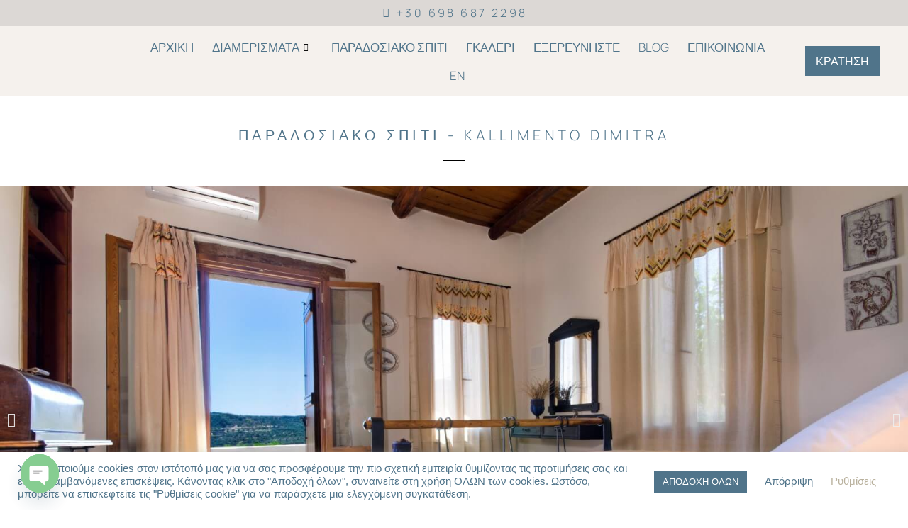

--- FILE ---
content_type: text/html; charset=UTF-8
request_url: https://kallimento.gr/el/traditional-house/
body_size: 54798
content:
<!DOCTYPE html><html lang="el" prefix="og: https://ogp.me/ns#"><head><meta charset="UTF-8"><meta name="viewport" content="width=device-width, initial-scale=1.0" /><title>Traditional House | Kallimento Dimitra</title><meta name="description" content="We have recently restorated it keeping the atmosphere it had many years ago. It is located in Lousakies which is very close to Kissamos."/><meta name="robots" content="follow, index, max-snippet:-1, max-video-preview:-1, max-image-preview:large"/><link rel="canonical" href="https://kallimento.gr/el/traditional-house/" /><meta property="og:locale" content="el_GR" /><meta property="og:type" content="article" /><meta property="og:title" content="Traditional House | Kallimento Dimitra" /><meta property="og:description" content="We have recently restorated it keeping the atmosphere it had many years ago. It is located in Lousakies which is very close to Kissamos." /><meta property="og:url" content="https://kallimento.gr/el/traditional-house/" /><meta property="og:site_name" content="Kallimento Apartments" /><meta property="article:publisher" content="https://www.facebook.com/Kallimento" /><meta property="og:updated_time" content="2022-03-30T11:35:50+03:00" /><meta property="og:image" content="https://kallimento.gr/wp-content/uploads/2022/01/logo-social.jpg" /><meta property="og:image:secure_url" content="https://kallimento.gr/wp-content/uploads/2022/01/logo-social.jpg" /><meta property="og:image:width" content="1200" /><meta property="og:image:height" content="630" /><meta property="og:image:alt" content="Traditional house" /><meta property="og:image:type" content="image/jpeg" /><meta property="article:published_time" content="2022-02-11T12:01:28+02:00" /><meta property="article:modified_time" content="2022-03-30T11:35:50+03:00" /><meta name="twitter:card" content="summary_large_image" /><meta name="twitter:title" content="Traditional House | Kallimento Dimitra" /><meta name="twitter:description" content="We have recently restorated it keeping the atmosphere it had many years ago. It is located in Lousakies which is very close to Kissamos." /><meta name="twitter:image" content="https://kallimento.gr/wp-content/uploads/2022/01/logo-social.jpg" /><meta name="twitter:label1" content="Time to read" /><meta name="twitter:data1" content="1 minute" /> <script type="application/ld+json" class="rank-math-schema">{"@context":"https://schema.org","@graph":[{"@type":["LodgingBusiness","Organization"],"@id":"https://kallimento.gr/el/#organization","name":"Kallimento Apartments","url":"https://kallimento.gr","sameAs":["https://www.facebook.com/Kallimento"],"email":"info@kallimento.gr","logo":{"@type":"ImageObject","@id":"https://kallimento.gr/el/#logo","url":"https://kallimento.gr/wp-content/uploads/2022/01/logo-goole.jpg","contentUrl":"https://kallimento.gr/wp-content/uploads/2022/01/logo-goole.jpg","caption":"Kallimento Apartments","inLanguage":"el","width":"1000","height":"1000"},"image":{"@id":"https://kallimento.gr/el/#logo"},"telephone":"+30 698 687 2298"},{"@type":"WebSite","@id":"https://kallimento.gr/el/#website","url":"https://kallimento.gr/el","name":"Kallimento Apartments","publisher":{"@id":"https://kallimento.gr/el/#organization"},"inLanguage":"el"},{"@type":"ImageObject","@id":"https://kallimento.gr/wp-content/uploads/2022/01/logo-social.jpg","url":"https://kallimento.gr/wp-content/uploads/2022/01/logo-social.jpg","width":"1200","height":"630","inLanguage":"el"},{"@type":"WebPage","@id":"https://kallimento.gr/el/traditional-house/#webpage","url":"https://kallimento.gr/el/traditional-house/","name":"Traditional House | Kallimento Dimitra","datePublished":"2022-02-11T12:01:28+02:00","dateModified":"2022-03-30T11:35:50+03:00","isPartOf":{"@id":"https://kallimento.gr/el/#website"},"primaryImageOfPage":{"@id":"https://kallimento.gr/wp-content/uploads/2022/01/logo-social.jpg"},"inLanguage":"el"},{"@type":"Person","@id":"https://kallimento.gr/el/author/pro/","name":"pro","url":"https://kallimento.gr/el/author/pro/","image":{"@type":"ImageObject","@id":"https://secure.gravatar.com/avatar/862ee8d0692605f4c8972a2daf2a6b8cb1b90274874ad74674847532c14dfa3e?s=96&amp;d=mm&amp;r=g","url":"https://secure.gravatar.com/avatar/862ee8d0692605f4c8972a2daf2a6b8cb1b90274874ad74674847532c14dfa3e?s=96&amp;d=mm&amp;r=g","caption":"pro","inLanguage":"el"},"sameAs":["https://kallimento.gr"],"worksFor":{"@id":"https://kallimento.gr/el/#organization"}},{"@type":"Article","headline":"Traditional House | Kallimento Dimitra","keywords":"Traditional house,Kallimento Dimitra","datePublished":"2022-02-11T12:01:28+02:00","dateModified":"2022-03-30T11:35:50+03:00","author":{"@id":"https://kallimento.gr/el/author/pro/","name":"pro"},"publisher":{"@id":"https://kallimento.gr/el/#organization"},"description":"We have recently restorated it keeping the atmosphere it had many years ago. It is located in Lousakies which is very close to Kissamos.","name":"Traditional House | Kallimento Dimitra","@id":"https://kallimento.gr/el/traditional-house/#richSnippet","isPartOf":{"@id":"https://kallimento.gr/el/traditional-house/#webpage"},"image":{"@id":"https://kallimento.gr/wp-content/uploads/2022/01/logo-social.jpg"},"inLanguage":"el","mainEntityOfPage":{"@id":"https://kallimento.gr/el/traditional-house/#webpage"}}]}</script> <link rel="alternate" type="application/rss+xml" title="Ροή RSS &raquo; Kallimento Apartments" href="https://kallimento.gr/el/feed/" /><link rel="alternate" type="application/rss+xml" title="Ροή Σχολίων &raquo; Kallimento Apartments" href="https://kallimento.gr/el/comments/feed/" /><link rel="alternate" title="oEmbed (JSON)" type="application/json+oembed" href="https://kallimento.gr/el/wp-json/oembed/1.0/embed?url=https%3A%2F%2Fkallimento.gr%2Fel%2Ftraditional-house%2F" /><link rel="alternate" title="oEmbed (XML)" type="text/xml+oembed" href="https://kallimento.gr/el/wp-json/oembed/1.0/embed?url=https%3A%2F%2Fkallimento.gr%2Fel%2Ftraditional-house%2F&#038;format=xml" /><link data-optimized="2" rel="stylesheet" href="https://kallimento.gr/wp-content/litespeed/css/7d2490fc8c04b95c706641733a9a45be.css?ver=69e5f" /> <script src="https://kallimento.gr/wp-includes/js/jquery/jquery.min.js?ver=3.7.1" id="jquery-core-js"></script> <script data-optimized="1" src="https://kallimento.gr/wp-content/litespeed/js/07ddeee6b96e34bf65ec0ed99d93f8d8.js?ver=4186d" id="jquery-migrate-js" defer data-deferred="1"></script> <script id="cookie-law-info-js-extra" src="[data-uri]" defer></script> <script data-optimized="1" src="https://kallimento.gr/wp-content/litespeed/js/85f9ddbcd38e277ca18a36910668c3a0.js?ver=2008f" id="cookie-law-info-js" defer data-deferred="1"></script> <link rel="https://api.w.org/" href="https://kallimento.gr/el/wp-json/" /><link rel="alternate" title="JSON" type="application/json" href="https://kallimento.gr/el/wp-json/wp/v2/pages/472" /><link rel="EditURI" type="application/rsd+xml" title="RSD" href="https://kallimento.gr/xmlrpc.php?rsd" /><meta name="generator" content="WordPress 6.9" /><link rel='shortlink' href='https://kallimento.gr/el/?p=472' />
 <script src="https://www.googletagmanager.com/gtag/js?id=G-H461SWM428" defer data-deferred="1"></script> <script src="[data-uri]" defer></script> <meta name="theme-color" content="#efeee9"/> <script type="text/javascript" src="[data-uri]" defer></script> <meta name="ti-site-data" content="eyJyIjoiMTowITc6MCEzMDowIiwibyI6Imh0dHBzOlwvXC9rYWxsaW1lbnRvLmdyXC93cC1hZG1pblwvYWRtaW4tYWpheC5waHA/YWN0aW9uPXRpX29ubGluZV91c2Vyc19ib29raW5nJmFtcDtwPSUyRmVsJTJGdHJhZGl0aW9uYWwtaG91c2UlMkYmYW1wO193cG5vbmNlPTNlY2I0NmE2NTEifQ==" /><link rel="alternate" hreflang="en-US" href="https://kallimento.gr/traditional-house/"/><link rel="alternate" hreflang="el" href="https://kallimento.gr/el/traditional-house/"/><link rel="alternate" hreflang="en" href="https://kallimento.gr/traditional-house/"/><meta name="generator" content="Elementor 3.34.2; features: additional_custom_breakpoints; settings: css_print_method-external, google_font-enabled, font_display-auto"><link rel="icon" href="https://kallimento.gr/wp-content/uploads/2022/01/favasset-1.png" sizes="32x32" /><link rel="icon" href="https://kallimento.gr/wp-content/uploads/2022/01/favasset-1.png" sizes="192x192" /><link rel="apple-touch-icon" href="https://kallimento.gr/wp-content/uploads/2022/01/favasset-1.png" /><meta name="msapplication-TileImage" content="https://kallimento.gr/wp-content/uploads/2022/01/favasset-1.png" /></head><body class="wp-singular page-template page-template-elementor_header_footer page page-id-472 wp-custom-logo wp-embed-responsive wp-theme-hello-elementor translatepress-el hello-elementor-default elementor-default elementor-template-full-width elementor-kit-6 elementor-page elementor-page-472">
<a class="skip-link screen-reader-text" href="#content">
Skip to content		</a><div class="ekit-template-content-markup ekit-template-content-header ekit-template-content-theme-support"><div data-elementor-type="wp-post" data-elementor-id="763" class="elementor elementor-763" data-elementor-post-type="elementskit_template"><section class="elementor-section elementor-top-section elementor-element elementor-element-3344474 elementor-section-full_width elementor-section-height-default elementor-section-height-default elementor-invisible" data-id="3344474" data-element_type="section" data-settings="{&quot;background_background&quot;:&quot;classic&quot;,&quot;sticky&quot;:&quot;top&quot;,&quot;animation&quot;:&quot;fadeIn&quot;,&quot;sticky_on&quot;:[&quot;desktop&quot;,&quot;tablet&quot;,&quot;mobile&quot;],&quot;sticky_offset&quot;:0,&quot;sticky_effects_offset&quot;:0,&quot;sticky_anchor_link_offset&quot;:0}"><div class="elementor-container elementor-column-gap-default"><div class="elementor-column elementor-col-100 elementor-top-column elementor-element elementor-element-db941ed" data-id="db941ed" data-element_type="column"><div class="elementor-widget-wrap elementor-element-populated"><div class="elementor-element elementor-element-6b11cb0 elementor-icon-list--layout-inline elementor-align-center elementor-list-item-link-full_width elementor-widget elementor-widget-icon-list" data-id="6b11cb0" data-element_type="widget" data-widget_type="icon-list.default"><div class="elementor-widget-container"><ul class="elementor-icon-list-items elementor-inline-items"><li class="elementor-icon-list-item elementor-inline-item">
<a href="tel:+306986872298" target="_blank"><span class="elementor-icon-list-icon">
<i aria-hidden="true" class="simple-line-icons icon-phone"></i>						</span>
<span class="elementor-icon-list-text">+30 698 687 2298</span>
</a></li></ul></div></div></div></div></div></section><section class="elementor-section elementor-top-section elementor-element elementor-element-fb2b302 elementor-section-full_width elementor-hidden-mobile elementor-section-height-default elementor-section-height-default elementor-invisible" data-id="fb2b302" data-element_type="section" data-settings="{&quot;background_background&quot;:&quot;classic&quot;,&quot;sticky&quot;:&quot;top&quot;,&quot;animation&quot;:&quot;fadeIn&quot;,&quot;sticky_on&quot;:[&quot;desktop&quot;,&quot;tablet&quot;,&quot;mobile&quot;],&quot;sticky_offset&quot;:0,&quot;sticky_effects_offset&quot;:0,&quot;sticky_anchor_link_offset&quot;:0}"><div class="elementor-container elementor-column-gap-default"><div class="elementor-column elementor-col-33 elementor-top-column elementor-element elementor-element-695684b" data-id="695684b" data-element_type="column"><div class="elementor-widget-wrap elementor-element-populated"><div class="elementor-element elementor-element-c01d3ca elementor-widget elementor-widget-theme-site-logo elementor-widget-image" data-id="c01d3ca" data-element_type="widget" data-widget_type="theme-site-logo.default"><div class="elementor-widget-container">
<a href="https://kallimento.gr/el">
<img data-lazyloaded="1" src="[data-uri]" fetchpriority="high" width="298" height="198" data-src="https://kallimento.gr/wp-content/uploads/2022/01/kallimento-logo.svg" class="attachment-full size-full wp-image-40" alt="" /><noscript><img fetchpriority="high" width="298" height="198" src="https://kallimento.gr/wp-content/uploads/2022/01/kallimento-logo.svg" class="attachment-full size-full wp-image-40" alt="" /></noscript>				</a></div></div></div></div><div class="elementor-column elementor-col-33 elementor-top-column elementor-element elementor-element-0e0c534" data-id="0e0c534" data-element_type="column"><div class="elementor-widget-wrap elementor-element-populated"><div class="elementor-element elementor-element-0e0ec9f elementor-widget elementor-widget-ekit-nav-menu" data-id="0e0ec9f" data-element_type="widget" data-widget_type="ekit-nav-menu.default"><div class="elementor-widget-container"><nav class="ekit-wid-con ekit_menu_responsive_tablet"
data-hamburger-icon=""
data-hamburger-icon-type="icon"
data-responsive-breakpoint="1024">
<button class="elementskit-menu-hamburger elementskit-menu-toggler"  type="button" aria-label="hamburger-icon">
<span class="elementskit-menu-hamburger-icon"></span><span class="elementskit-menu-hamburger-icon"></span><span class="elementskit-menu-hamburger-icon"></span>
</button><div id="ekit-megamenu-main-menu-full-color" class="elementskit-menu-container elementskit-menu-offcanvas-elements elementskit-navbar-nav-default ekit-nav-menu-one-page-no ekit-nav-dropdown-hover"><ul id="menu-main-menu-full-color" class="elementskit-navbar-nav elementskit-menu-po-center submenu-click-on-icon"><li id="menu-item-1044" class="menu-item menu-item-type-post_type menu-item-object-page menu-item-home menu-item-1044 nav-item elementskit-mobile-builder-content" data-vertical-menu="750px"><a href="https://kallimento.gr/el/" class="ekit-menu-nav-link">ΑΡΧΙΚΗ</a></li><li id="menu-item-1046" class="menu-item menu-item-type-post_type menu-item-object-page menu-item-1046 nav-item elementskit-dropdown-has relative_position elementskit-dropdown-menu-default_width elementskit-megamenu-has elementskit-mobile-builder-content" data-vertical-menu="750px"><a href="https://kallimento.gr/el/apartments/" class="ekit-menu-nav-link">ΔΙΑΜΕΡΙΣΜΑΤΑ<i aria-hidden="true" class="icon icon-down-arrow1 elementskit-submenu-indicator"></i></a><div class="elementskit-megamenu-panel"><div data-elementor-type="wp-post" data-elementor-id="1048" class="elementor elementor-1048" data-elementor-post-type="elementskit_content"><section class="elementor-section elementor-top-section elementor-element elementor-element-0b04870 elementor-section-stretched elementor-section-boxed elementor-section-height-default elementor-section-height-default" data-id="0b04870" data-element_type="section" data-settings="{&quot;stretch_section&quot;:&quot;section-stretched&quot;}"><div class="elementor-container elementor-column-gap-default"><div class="elementor-column elementor-col-100 elementor-top-column elementor-element elementor-element-c527b36" data-id="c527b36" data-element_type="column"><div class="elementor-widget-wrap elementor-element-populated"><div class="elementor-element elementor-element-5456ad3 elementor-hidden-mobile elementor-hidden-tablet elementor-widget elementor-widget-eael-adv-tabs" data-id="5456ad3" data-element_type="widget" data-widget_type="eael-adv-tabs.default"><div class="elementor-widget-container"><div data-scroll-on-click="no" data-scroll-speed="300" id="eael-advance-tabs-5456ad3" class="eael-advance-tabs eael-tabs-horizontal eael-tab-auto-active  active-caret-on" data-tabid="5456ad3"><div class="eael-tabs-nav"><ul class="" role="tablist"><li id="studios" class="inactive eael-tab-item-trigger eael-tab-nav-item" aria-selected="true" data-tab="1" role="tab" tabindex="0" aria-controls="studios-tab" aria-expanded="false">
<span class="eael-tab-title title-after-icon" >ΣΤΟΥΝΤΙΟ</span></li><li id="1-bedroom-apartments" class="inactive eael-tab-item-trigger eael-tab-nav-item" aria-selected="false" data-tab="2" role="tab" tabindex="-1" aria-controls="1-bedroom-apartments-tab" aria-expanded="false">
<span class="eael-tab-title title-after-icon" >ΔΙΑΜΕΡΙΣΜΑΤΑ 1 ΥΠΝΟΔΩΜΑΤΙΟΥ</span></li><li id="2-bedroom-apartments" class="inactive eael-tab-item-trigger eael-tab-nav-item" aria-selected="false" data-tab="3" role="tab" tabindex="-1" aria-controls="2-bedroom-apartments-tab" aria-expanded="false">
<span class="eael-tab-title title-after-icon" >ΔΙΑΜΕΡΙΣΜΑΤΑ 2 ΥΠΝΟΔΩΜΑΤΙΩΝ</span></li><li id="3-bedroom-apartments" class="inactive eael-tab-item-trigger eael-tab-nav-item" aria-selected="false" data-tab="4" role="tab" tabindex="-1" aria-controls="3-bedroom-apartments-tab" aria-expanded="false">
<span class="eael-tab-title title-after-icon" >ΔΙΑΜΕΡΙΣΜΑΤΑ 3 ΥΠΝΟΔΩΜΑΤΙΩΝ</span></li></ul></div><div class="eael-tabs-content"><div id="studios-tab" class="clearfix eael-tab-content-item inactive" data-title-link="studios-tab"><div data-elementor-type="section" data-elementor-id="739" class="elementor elementor-739" data-elementor-post-type="elementor_library"><section class="elementor-section elementor-top-section elementor-element elementor-element-5af7b668 animated-fast elementor-section-boxed elementor-section-height-default elementor-section-height-default elementor-invisible" data-id="5af7b668" data-element_type="section" data-settings="{&quot;animation&quot;:&quot;fadeIn&quot;,&quot;background_background&quot;:&quot;classic&quot;}"><div class="elementor-container elementor-column-gap-default"><div class="elementor-column elementor-col-100 elementor-top-column elementor-element elementor-element-4fe47cfa" data-id="4fe47cfa" data-element_type="column"><div class="elementor-widget-wrap elementor-element-populated"><section class="elementor-section elementor-inner-section elementor-element elementor-element-19b76289 elementor-section-full_width elementor-section-height-default elementor-section-height-default" data-id="19b76289" data-element_type="section"><div class="elementor-container elementor-column-gap-default"><div class="elementor-column elementor-col-25 elementor-inner-column elementor-element elementor-element-6bf2a4f8" data-id="6bf2a4f8" data-element_type="column"><div class="elementor-widget-wrap elementor-element-populated"><div class="elementor-element elementor-element-2cc9bce2 elementor-widget elementor-widget-premium-addon-banner" data-id="2cc9bce2" data-element_type="widget" data-widget_type="premium-addon-banner.default"><div class="elementor-widget-container"><div class="premium-banner-ib premium-banner-min-height premium-banner-animation1 none premium-banner__effect-type2">
<img data-lazyloaded="1" src="[data-uri]" width="768" height="509" data-src="https://kallimento.gr/wp-content/uploads/2022/02/kallimento-1-97-768x509.jpg" class="attachment-medium_large size-medium_large wp-image-559" alt="" /><noscript><img width="768" height="509" src="https://kallimento.gr/wp-content/uploads/2022/02/kallimento-1-97-768x509.jpg" class="attachment-medium_large size-medium_large wp-image-559" alt="" /></noscript><div class="premium-banner-ib-desc"><h3 class="premium-banner-ib-title premium_banner_title">
KALLIMENTO 1</h3><div class="premium-banner-ib-content premium_banner_content">
Φιλοξενούμενοι: 3 | Ισόγειο | 30τμ</div></div>
<a href="https://kallimento.gr/el/kallimento1/" class="premium-banner-ib-link"></a></div></div></div></div></div><div class="elementor-column elementor-col-25 elementor-inner-column elementor-element elementor-element-2804a3e5" data-id="2804a3e5" data-element_type="column"><div class="elementor-widget-wrap elementor-element-populated"><div class="elementor-element elementor-element-51b854dd elementor-widget elementor-widget-premium-addon-banner" data-id="51b854dd" data-element_type="widget" data-widget_type="premium-addon-banner.default"><div class="elementor-widget-container"><div class="premium-banner-ib premium-banner-min-height premium-banner-animation1 none premium-banner__effect-type2">
<img data-lazyloaded="1" src="[data-uri]" width="768" height="509" data-src="https://kallimento.gr/wp-content/uploads/2022/02/kallimento-4-54-768x509.jpg" class="attachment-medium_large size-medium_large wp-image-551" alt="" /><noscript><img width="768" height="509" src="https://kallimento.gr/wp-content/uploads/2022/02/kallimento-4-54-768x509.jpg" class="attachment-medium_large size-medium_large wp-image-551" alt="" /></noscript><div class="premium-banner-ib-desc"><h3 class="premium-banner-ib-title premium_banner_title">
KALLIMENTO 4</h3><div class="premium-banner-ib-content premium_banner_content">
Φιλοξενούμενοι: 3 | Ισόγειο | 30τμ</div></div>
<a href="https://kallimento.gr/el/kallimento4/" class="premium-banner-ib-link"></a></div></div></div></div></div><div class="elementor-column elementor-col-25 elementor-inner-column elementor-element elementor-element-a77ce17" data-id="a77ce17" data-element_type="column"><div class="elementor-widget-wrap elementor-element-populated"><div class="elementor-element elementor-element-7d8bcf2d elementor-widget elementor-widget-premium-addon-banner" data-id="7d8bcf2d" data-element_type="widget" data-widget_type="premium-addon-banner.default"><div class="elementor-widget-container"><div class="premium-banner-ib premium-banner-min-height premium-banner-animation1 none premium-banner__effect-type2">
<img data-lazyloaded="1" src="[data-uri]" loading="lazy" width="768" height="509" data-src="https://kallimento.gr/wp-content/uploads/2022/02/kallimento-6-69-768x509.jpg" class="attachment-medium_large size-medium_large wp-image-553" alt="" /><noscript><img loading="lazy" width="768" height="509" src="https://kallimento.gr/wp-content/uploads/2022/02/kallimento-6-69-768x509.jpg" class="attachment-medium_large size-medium_large wp-image-553" alt="" /></noscript><div class="premium-banner-ib-desc"><h3 class="premium-banner-ib-title premium_banner_title">
KALLIMENTO 6</h3><div class="premium-banner-ib-content premium_banner_content">
Φιλοξενούμενοι: 3 | Ισόγειο | 30τμ</div></div>
<a href="https://kallimento.gr/el/kallimento6/" class="premium-banner-ib-link"></a></div></div></div></div></div><div class="elementor-column elementor-col-25 elementor-inner-column elementor-element elementor-element-55804c0" data-id="55804c0" data-element_type="column"><div class="elementor-widget-wrap elementor-element-populated"><div class="elementor-element elementor-element-3f9f52f elementor-widget elementor-widget-premium-addon-banner" data-id="3f9f52f" data-element_type="widget" data-widget_type="premium-addon-banner.default"><div class="elementor-widget-container"><div class="premium-banner-ib premium-banner-min-height premium-banner-animation1 none premium-banner__effect-type2">
<img data-lazyloaded="1" src="[data-uri]" loading="lazy" width="768" height="576" data-src="https://kallimento.gr/wp-content/uploads/2025/05/kallimento-10-apartements-in-kissamos-chania-1-768x576.jpg" class="attachment-medium_large size-medium_large wp-image-2386" alt="" /><noscript><img loading="lazy" width="768" height="576" src="https://kallimento.gr/wp-content/uploads/2025/05/kallimento-10-apartements-in-kissamos-chania-1-768x576.jpg" class="attachment-medium_large size-medium_large wp-image-2386" alt="" /></noscript><div class="premium-banner-ib-desc"><h3 class="premium-banner-ib-title premium_banner_title">
KALLIMENTO 10</h3><div class="premium-banner-ib-content premium_banner_content"><p>Guests: 3 | First floor | 44m²</p></div></div>
<a href="https://kallimento.gr/el/kallimento10/" class="premium-banner-ib-link"></a></div></div></div></div></div></div></section></div></div></div></section></div></div><div id="1-bedroom-apartments-tab" class="clearfix eael-tab-content-item inactive" data-title-link="1-bedroom-apartments-tab"><div data-elementor-type="section" data-elementor-id="730" class="elementor elementor-730" data-elementor-post-type="elementor_library"><section class="elementor-section elementor-top-section elementor-element elementor-element-dbe0f28 animated-fast elementor-section-full_width elementor-section-height-default elementor-section-height-default elementor-invisible" data-id="dbe0f28" data-element_type="section" id="1bedroom" data-settings="{&quot;animation&quot;:&quot;fadeIn&quot;,&quot;background_background&quot;:&quot;classic&quot;}"><div class="elementor-container elementor-column-gap-default"><div class="elementor-column elementor-col-100 elementor-top-column elementor-element elementor-element-6a176b28" data-id="6a176b28" data-element_type="column"><div class="elementor-widget-wrap elementor-element-populated"><section class="elementor-section elementor-inner-section elementor-element elementor-element-57e9a5b2 elementor-section-full_width elementor-section-height-default elementor-section-height-default" data-id="57e9a5b2" data-element_type="section"><div class="elementor-container elementor-column-gap-default"><div class="elementor-column elementor-col-33 elementor-inner-column elementor-element elementor-element-190b8f43" data-id="190b8f43" data-element_type="column"><div class="elementor-widget-wrap elementor-element-populated"><div class="elementor-element elementor-element-216cb64f elementor-widget elementor-widget-premium-addon-banner" data-id="216cb64f" data-element_type="widget" data-widget_type="premium-addon-banner.default"><div class="elementor-widget-container"><div class="premium-banner-ib premium-banner-min-height premium-banner-animation1 none premium-banner__effect-type2">
<img data-lazyloaded="1" src="[data-uri]" loading="lazy" width="768" height="509" data-src="https://kallimento.gr/wp-content/uploads/2022/02/kallimento-2-88-768x509.jpg" class="attachment-medium_large size-medium_large wp-image-560" alt="" /><noscript><img loading="lazy" width="768" height="509" src="https://kallimento.gr/wp-content/uploads/2022/02/kallimento-2-88-768x509.jpg" class="attachment-medium_large size-medium_large wp-image-560" alt="" /></noscript><div class="premium-banner-ib-desc"><h3 class="premium-banner-ib-title premium_banner_title">
KALLIMENTO 2</h3><div class="premium-banner-ib-content premium_banner_content"><p>Φιλοξενούμενοι: 2 | Ισόγειο | 26τμ</p></div></div>
<a href="https://kallimento.gr/el/kallimento2/" class="premium-banner-ib-link"></a></div></div></div></div></div><div class="elementor-column elementor-col-33 elementor-inner-column elementor-element elementor-element-3178c696" data-id="3178c696" data-element_type="column"><div class="elementor-widget-wrap elementor-element-populated"><div class="elementor-element elementor-element-fc98bfa elementor-widget elementor-widget-premium-addon-banner" data-id="fc98bfa" data-element_type="widget" data-widget_type="premium-addon-banner.default"><div class="elementor-widget-container"><div class="premium-banner-ib premium-banner-min-height premium-banner-animation1 none premium-banner__effect-type2">
<img data-lazyloaded="1" src="[data-uri]" loading="lazy" width="768" height="509" data-src="https://kallimento.gr/wp-content/uploads/2022/02/kallimento-3-58-768x509.jpg" class="attachment-medium_large size-medium_large wp-image-550" alt="" /><noscript><img loading="lazy" width="768" height="509" src="https://kallimento.gr/wp-content/uploads/2022/02/kallimento-3-58-768x509.jpg" class="attachment-medium_large size-medium_large wp-image-550" alt="" /></noscript><div class="premium-banner-ib-desc"><h3 class="premium-banner-ib-title premium_banner_title">
KALLIMENTO 3</h3><div class="premium-banner-ib-content premium_banner_content"><p>Φιλοξενούμενοι: 3 | Ισόγειο | 30τμ</p></div></div>
<a href="https://kallimento.gr/el/kallimento3/" class="premium-banner-ib-link"></a></div></div></div></div></div><div class="elementor-column elementor-col-33 elementor-inner-column elementor-element elementor-element-c53706f" data-id="c53706f" data-element_type="column"><div class="elementor-widget-wrap elementor-element-populated"><div class="elementor-element elementor-element-ff0e01c elementor-widget elementor-widget-premium-addon-banner" data-id="ff0e01c" data-element_type="widget" data-widget_type="premium-addon-banner.default"><div class="elementor-widget-container"><div class="premium-banner-ib premium-banner-min-height premium-banner-animation1 none premium-banner__effect-type2">
<img data-lazyloaded="1" src="[data-uri]" loading="lazy" width="768" height="576" data-src="https://kallimento.gr/wp-content/uploads/2025/05/kallimento-9-apartments-in-kissamos-chania-2-768x576.jpg" class="attachment-medium_large size-medium_large wp-image-2371" alt="" /><noscript><img loading="lazy" width="768" height="576" src="https://kallimento.gr/wp-content/uploads/2025/05/kallimento-9-apartments-in-kissamos-chania-2-768x576.jpg" class="attachment-medium_large size-medium_large wp-image-2371" alt="" /></noscript><div class="premium-banner-ib-desc"><h3 class="premium-banner-ib-title premium_banner_title">
KALLIMENTO 9</h3><div class="premium-banner-ib-content premium_banner_content"><p>Guests: 9 | First floor | 54m²</p></div></div>
<a href="https://kallimento.gr/el/kallimento9/" class="premium-banner-ib-link"></a></div></div></div></div></div></div></section></div></div></div></section></div></div><div id="2-bedroom-apartments-tab" class="clearfix eael-tab-content-item inactive" data-title-link="2-bedroom-apartments-tab"><div data-elementor-type="section" data-elementor-id="733" class="elementor elementor-733" data-elementor-post-type="elementor_library"><section class="elementor-section elementor-top-section elementor-element elementor-element-71eb6fb7 animated-fast elementor-section-full_width elementor-section-height-default elementor-section-height-default elementor-invisible" data-id="71eb6fb7" data-element_type="section" data-settings="{&quot;animation&quot;:&quot;fadeIn&quot;,&quot;background_background&quot;:&quot;classic&quot;}"><div class="elementor-container elementor-column-gap-default"><div class="elementor-column elementor-col-100 elementor-top-column elementor-element elementor-element-27f83a4f" data-id="27f83a4f" data-element_type="column"><div class="elementor-widget-wrap elementor-element-populated"><section class="elementor-section elementor-inner-section elementor-element elementor-element-1cd95b26 elementor-section-full_width elementor-section-height-default elementor-section-height-default" data-id="1cd95b26" data-element_type="section"><div class="elementor-container elementor-column-gap-default"><div class="elementor-column elementor-col-25 elementor-inner-column elementor-element elementor-element-47a8a691" data-id="47a8a691" data-element_type="column"><div class="elementor-widget-wrap"></div></div><div class="elementor-column elementor-col-25 elementor-inner-column elementor-element elementor-element-36c6e68" data-id="36c6e68" data-element_type="column"><div class="elementor-widget-wrap elementor-element-populated"><div class="elementor-element elementor-element-b3ee6ab elementor-widget elementor-widget-premium-addon-banner" data-id="b3ee6ab" data-element_type="widget" data-widget_type="premium-addon-banner.default"><div class="elementor-widget-container"><div class="premium-banner-ib premium-banner-min-height premium-banner-animation1 none premium-banner__effect-type2">
<img data-lazyloaded="1" src="[data-uri]" loading="lazy" width="1600" height="1060" data-src="https://kallimento.gr/wp-content/uploads/2022/02/kallimento-5-107.jpg" class="attachment-full size-full wp-image-552" alt="" /><noscript><img loading="lazy" width="1600" height="1060" src="https://kallimento.gr/wp-content/uploads/2022/02/kallimento-5-107.jpg" class="attachment-full size-full wp-image-552" alt="" /></noscript><div class="premium-banner-ib-desc"><h3 class="premium-banner-ib-title premium_banner_title">
KALLIMENTO 5</h3><div class="premium-banner-ib-content premium_banner_content">
Φιλοξενούμενοι: 5 | Ισόγειο | 79τμ</div></div>
<a href="https://kallimento.gr/el/kallimento5/" class="premium-banner-ib-link"></a></div></div></div></div></div><div class="elementor-column elementor-col-25 elementor-inner-column elementor-element elementor-element-7a327a06" data-id="7a327a06" data-element_type="column"><div class="elementor-widget-wrap elementor-element-populated"><div class="elementor-element elementor-element-3ec035e elementor-widget elementor-widget-premium-addon-banner" data-id="3ec035e" data-element_type="widget" data-widget_type="premium-addon-banner.default"><div class="elementor-widget-container"><div class="premium-banner-ib premium-banner-min-height premium-banner-animation1 none premium-banner__effect-type2">
<img data-lazyloaded="1" src="[data-uri]" loading="lazy" width="1600" height="1054" data-src="https://kallimento.gr/wp-content/uploads/2022/02/kallimento-8-23.jpg" class="attachment-full size-full wp-image-555" alt="" /><noscript><img loading="lazy" width="1600" height="1054" src="https://kallimento.gr/wp-content/uploads/2022/02/kallimento-8-23.jpg" class="attachment-full size-full wp-image-555" alt="" /></noscript><div class="premium-banner-ib-desc"><h3 class="premium-banner-ib-title premium_banner_title">
KALLIMENTO 8</h3><div class="premium-banner-ib-content premium_banner_content">
Φιλοξενούμενοι: 5 | 2ος όροφος| 71τμ</div></div>
<a href="https://kallimento.gr/el/kallimento8/" class="premium-banner-ib-link"></a></div></div></div></div></div><div class="elementor-column elementor-col-25 elementor-inner-column elementor-element elementor-element-fef46e8" data-id="fef46e8" data-element_type="column"><div class="elementor-widget-wrap"></div></div></div></section></div></div></div></section></div></div><div id="3-bedroom-apartments-tab" class="clearfix eael-tab-content-item inactive" data-title-link="3-bedroom-apartments-tab"><div data-elementor-type="section" data-elementor-id="736" class="elementor elementor-736" data-elementor-post-type="elementor_library"><section class="elementor-section elementor-top-section elementor-element elementor-element-57efed3e animated-fast elementor-section-full_width elementor-section-height-default elementor-section-height-default elementor-invisible" data-id="57efed3e" data-element_type="section" data-settings="{&quot;animation&quot;:&quot;fadeIn&quot;,&quot;background_background&quot;:&quot;classic&quot;}"><div class="elementor-container elementor-column-gap-default"><div class="elementor-column elementor-col-100 elementor-top-column elementor-element elementor-element-1c45b75f" data-id="1c45b75f" data-element_type="column"><div class="elementor-widget-wrap elementor-element-populated"><section class="elementor-section elementor-inner-section elementor-element elementor-element-27db488c elementor-section-full_width elementor-section-height-default elementor-section-height-default" data-id="27db488c" data-element_type="section"><div class="elementor-container elementor-column-gap-default"><div class="elementor-column elementor-col-33 elementor-inner-column elementor-element elementor-element-78b41d81" data-id="78b41d81" data-element_type="column"><div class="elementor-widget-wrap"></div></div><div class="elementor-column elementor-col-33 elementor-inner-column elementor-element elementor-element-5df52c96" data-id="5df52c96" data-element_type="column"><div class="elementor-widget-wrap elementor-element-populated"><div class="elementor-element elementor-element-3ae58ffd elementor-widget elementor-widget-premium-addon-banner" data-id="3ae58ffd" data-element_type="widget" data-widget_type="premium-addon-banner.default"><div class="elementor-widget-container"><div class="premium-banner-ib premium-banner-min-height premium-banner-animation1 none premium-banner__effect-type2">
<img data-lazyloaded="1" src="[data-uri]" loading="lazy" width="1600" height="1060" data-src="https://kallimento.gr/wp-content/uploads/2022/02/kallimento-7-6.jpg" class="attachment-full size-full wp-image-554" alt="" /><noscript><img loading="lazy" width="1600" height="1060" src="https://kallimento.gr/wp-content/uploads/2022/02/kallimento-7-6.jpg" class="attachment-full size-full wp-image-554" alt="" /></noscript><div class="premium-banner-ib-desc"><h3 class="premium-banner-ib-title premium_banner_title">
KALLIMENTO 7</h3><div class="premium-banner-ib-content premium_banner_content">
Φιλοξενούμενοι: 6 | 2ος όροφος| 103τμ</div></div>
<a href="https://kallimento.gr/el/kallimento7/" class="premium-banner-ib-link"></a></div></div></div></div></div><div class="elementor-column elementor-col-33 elementor-inner-column elementor-element elementor-element-54bd2e65" data-id="54bd2e65" data-element_type="column"><div class="elementor-widget-wrap"></div></div></div></section></div></div></div></section></div></div></div></div></div></div><div class="elementor-element elementor-element-d804dd2 elementor-hidden-desktop elementor-widget elementor-widget-eael-adv-tabs" data-id="d804dd2" data-element_type="widget" data-widget_type="eael-adv-tabs.default"><div class="elementor-widget-container"><div data-scroll-on-click="no" data-scroll-speed="300" id="eael-advance-tabs-d804dd2" class="eael-advance-tabs eael-tabs-vertical eael-tab-auto-active  active-caret-on" data-tabid="d804dd2"><div class="eael-tabs-nav"><ul class="" role="tablist"><li id="studios" class="inactive eael-tab-item-trigger eael-tab-nav-item" aria-selected="true" data-tab="1" role="tab" tabindex="0" aria-controls="studios-tab" aria-expanded="false">
<span class="eael-tab-title title-after-icon" >ΣΤΟΥΝΤΙΟ</span></li><li id="1-bedroom-apartments" class="inactive eael-tab-item-trigger eael-tab-nav-item" aria-selected="false" data-tab="2" role="tab" tabindex="-1" aria-controls="1-bedroom-apartments-tab" aria-expanded="false">
<span class="eael-tab-title title-after-icon" >ΔΙΑΜΕΡΙΣΜΑΤΑ 1 ΥΠΝΟΔΩΜΑΤΙΟΥ</span></li><li id="2-bedroom-apartments" class="inactive eael-tab-item-trigger eael-tab-nav-item" aria-selected="false" data-tab="3" role="tab" tabindex="-1" aria-controls="2-bedroom-apartments-tab" aria-expanded="false">
<span class="eael-tab-title title-after-icon" >ΔΙΑΜΕΡΙΣΜΑΤΑ 2 ΥΠΝΟΔΩΜΑΤΙΩΝ</span></li><li id="3-bedroom-apartments" class="inactive eael-tab-item-trigger eael-tab-nav-item" aria-selected="false" data-tab="4" role="tab" tabindex="-1" aria-controls="3-bedroom-apartments-tab" aria-expanded="false">
<span class="eael-tab-title title-after-icon" >ΔΙΑΜΕΡΙΣΜΑΤΑ 3 ΥΠΝΟΔΩΜΑΤΙΩΝ</span></li></ul></div><div class="eael-tabs-content"><div id="studios-tab" class="clearfix eael-tab-content-item inactive" data-title-link="studios-tab"><div data-elementor-type="section" data-elementor-id="739" class="elementor elementor-739" data-elementor-post-type="elementor_library"><section class="elementor-section elementor-top-section elementor-element elementor-element-5af7b668 animated-fast elementor-section-boxed elementor-section-height-default elementor-section-height-default elementor-invisible" data-id="5af7b668" data-element_type="section" data-settings="{&quot;animation&quot;:&quot;fadeIn&quot;,&quot;background_background&quot;:&quot;classic&quot;}"><div class="elementor-container elementor-column-gap-default"><div class="elementor-column elementor-col-100 elementor-top-column elementor-element elementor-element-4fe47cfa" data-id="4fe47cfa" data-element_type="column"><div class="elementor-widget-wrap elementor-element-populated"><section class="elementor-section elementor-inner-section elementor-element elementor-element-19b76289 elementor-section-full_width elementor-section-height-default elementor-section-height-default" data-id="19b76289" data-element_type="section"><div class="elementor-container elementor-column-gap-default"><div class="elementor-column elementor-col-25 elementor-inner-column elementor-element elementor-element-6bf2a4f8" data-id="6bf2a4f8" data-element_type="column"><div class="elementor-widget-wrap elementor-element-populated"><div class="elementor-element elementor-element-2cc9bce2 elementor-widget elementor-widget-premium-addon-banner" data-id="2cc9bce2" data-element_type="widget" data-widget_type="premium-addon-banner.default"><div class="elementor-widget-container"><div class="premium-banner-ib premium-banner-min-height premium-banner-animation1 none premium-banner__effect-type2">
<img data-lazyloaded="1" src="[data-uri]" width="768" height="509" data-src="https://kallimento.gr/wp-content/uploads/2022/02/kallimento-1-97-768x509.jpg" class="attachment-medium_large size-medium_large wp-image-559" alt="" /><noscript><img width="768" height="509" src="https://kallimento.gr/wp-content/uploads/2022/02/kallimento-1-97-768x509.jpg" class="attachment-medium_large size-medium_large wp-image-559" alt="" /></noscript><div class="premium-banner-ib-desc"><h3 class="premium-banner-ib-title premium_banner_title">
KALLIMENTO 1</h3><div class="premium-banner-ib-content premium_banner_content">
Φιλοξενούμενοι: 3 | Ισόγειο | 30τμ</div></div>
<a href="https://kallimento.gr/el/kallimento1/" class="premium-banner-ib-link"></a></div></div></div></div></div><div class="elementor-column elementor-col-25 elementor-inner-column elementor-element elementor-element-2804a3e5" data-id="2804a3e5" data-element_type="column"><div class="elementor-widget-wrap elementor-element-populated"><div class="elementor-element elementor-element-51b854dd elementor-widget elementor-widget-premium-addon-banner" data-id="51b854dd" data-element_type="widget" data-widget_type="premium-addon-banner.default"><div class="elementor-widget-container"><div class="premium-banner-ib premium-banner-min-height premium-banner-animation1 none premium-banner__effect-type2">
<img data-lazyloaded="1" src="[data-uri]" width="768" height="509" data-src="https://kallimento.gr/wp-content/uploads/2022/02/kallimento-4-54-768x509.jpg" class="attachment-medium_large size-medium_large wp-image-551" alt="" /><noscript><img width="768" height="509" src="https://kallimento.gr/wp-content/uploads/2022/02/kallimento-4-54-768x509.jpg" class="attachment-medium_large size-medium_large wp-image-551" alt="" /></noscript><div class="premium-banner-ib-desc"><h3 class="premium-banner-ib-title premium_banner_title">
KALLIMENTO 4</h3><div class="premium-banner-ib-content premium_banner_content">
Φιλοξενούμενοι: 3 | Ισόγειο | 30τμ</div></div>
<a href="https://kallimento.gr/el/kallimento4/" class="premium-banner-ib-link"></a></div></div></div></div></div><div class="elementor-column elementor-col-25 elementor-inner-column elementor-element elementor-element-a77ce17" data-id="a77ce17" data-element_type="column"><div class="elementor-widget-wrap elementor-element-populated"><div class="elementor-element elementor-element-7d8bcf2d elementor-widget elementor-widget-premium-addon-banner" data-id="7d8bcf2d" data-element_type="widget" data-widget_type="premium-addon-banner.default"><div class="elementor-widget-container"><div class="premium-banner-ib premium-banner-min-height premium-banner-animation1 none premium-banner__effect-type2">
<img data-lazyloaded="1" src="[data-uri]" loading="lazy" width="768" height="509" data-src="https://kallimento.gr/wp-content/uploads/2022/02/kallimento-6-69-768x509.jpg" class="attachment-medium_large size-medium_large wp-image-553" alt="" /><noscript><img loading="lazy" width="768" height="509" src="https://kallimento.gr/wp-content/uploads/2022/02/kallimento-6-69-768x509.jpg" class="attachment-medium_large size-medium_large wp-image-553" alt="" /></noscript><div class="premium-banner-ib-desc"><h3 class="premium-banner-ib-title premium_banner_title">
KALLIMENTO 6</h3><div class="premium-banner-ib-content premium_banner_content">
Φιλοξενούμενοι: 3 | Ισόγειο | 30τμ</div></div>
<a href="https://kallimento.gr/el/kallimento6/" class="premium-banner-ib-link"></a></div></div></div></div></div><div class="elementor-column elementor-col-25 elementor-inner-column elementor-element elementor-element-55804c0" data-id="55804c0" data-element_type="column"><div class="elementor-widget-wrap elementor-element-populated"><div class="elementor-element elementor-element-3f9f52f elementor-widget elementor-widget-premium-addon-banner" data-id="3f9f52f" data-element_type="widget" data-widget_type="premium-addon-banner.default"><div class="elementor-widget-container"><div class="premium-banner-ib premium-banner-min-height premium-banner-animation1 none premium-banner__effect-type2">
<img data-lazyloaded="1" src="[data-uri]" loading="lazy" width="768" height="576" data-src="https://kallimento.gr/wp-content/uploads/2025/05/kallimento-10-apartements-in-kissamos-chania-1-768x576.jpg" class="attachment-medium_large size-medium_large wp-image-2386" alt="" /><noscript><img loading="lazy" width="768" height="576" src="https://kallimento.gr/wp-content/uploads/2025/05/kallimento-10-apartements-in-kissamos-chania-1-768x576.jpg" class="attachment-medium_large size-medium_large wp-image-2386" alt="" /></noscript><div class="premium-banner-ib-desc"><h3 class="premium-banner-ib-title premium_banner_title">
KALLIMENTO 10</h3><div class="premium-banner-ib-content premium_banner_content"><p>Guests: 3 | First floor | 44m²</p></div></div>
<a href="https://kallimento.gr/el/kallimento10/" class="premium-banner-ib-link"></a></div></div></div></div></div></div></section></div></div></div></section></div></div><div id="1-bedroom-apartments-tab" class="clearfix eael-tab-content-item inactive" data-title-link="1-bedroom-apartments-tab"><div data-elementor-type="section" data-elementor-id="730" class="elementor elementor-730" data-elementor-post-type="elementor_library"><section class="elementor-section elementor-top-section elementor-element elementor-element-dbe0f28 animated-fast elementor-section-full_width elementor-section-height-default elementor-section-height-default elementor-invisible" data-id="dbe0f28" data-element_type="section" id="1bedroom" data-settings="{&quot;animation&quot;:&quot;fadeIn&quot;,&quot;background_background&quot;:&quot;classic&quot;}"><div class="elementor-container elementor-column-gap-default"><div class="elementor-column elementor-col-100 elementor-top-column elementor-element elementor-element-6a176b28" data-id="6a176b28" data-element_type="column"><div class="elementor-widget-wrap elementor-element-populated"><section class="elementor-section elementor-inner-section elementor-element elementor-element-57e9a5b2 elementor-section-full_width elementor-section-height-default elementor-section-height-default" data-id="57e9a5b2" data-element_type="section"><div class="elementor-container elementor-column-gap-default"><div class="elementor-column elementor-col-33 elementor-inner-column elementor-element elementor-element-190b8f43" data-id="190b8f43" data-element_type="column"><div class="elementor-widget-wrap elementor-element-populated"><div class="elementor-element elementor-element-216cb64f elementor-widget elementor-widget-premium-addon-banner" data-id="216cb64f" data-element_type="widget" data-widget_type="premium-addon-banner.default"><div class="elementor-widget-container"><div class="premium-banner-ib premium-banner-min-height premium-banner-animation1 none premium-banner__effect-type2">
<img data-lazyloaded="1" src="[data-uri]" loading="lazy" width="768" height="509" data-src="https://kallimento.gr/wp-content/uploads/2022/02/kallimento-2-88-768x509.jpg" class="attachment-medium_large size-medium_large wp-image-560" alt="" /><noscript><img loading="lazy" width="768" height="509" src="https://kallimento.gr/wp-content/uploads/2022/02/kallimento-2-88-768x509.jpg" class="attachment-medium_large size-medium_large wp-image-560" alt="" /></noscript><div class="premium-banner-ib-desc"><h3 class="premium-banner-ib-title premium_banner_title">
KALLIMENTO 2</h3><div class="premium-banner-ib-content premium_banner_content"><p>Φιλοξενούμενοι: 2 | Ισόγειο | 26τμ</p></div></div>
<a href="https://kallimento.gr/el/kallimento2/" class="premium-banner-ib-link"></a></div></div></div></div></div><div class="elementor-column elementor-col-33 elementor-inner-column elementor-element elementor-element-3178c696" data-id="3178c696" data-element_type="column"><div class="elementor-widget-wrap elementor-element-populated"><div class="elementor-element elementor-element-fc98bfa elementor-widget elementor-widget-premium-addon-banner" data-id="fc98bfa" data-element_type="widget" data-widget_type="premium-addon-banner.default"><div class="elementor-widget-container"><div class="premium-banner-ib premium-banner-min-height premium-banner-animation1 none premium-banner__effect-type2">
<img data-lazyloaded="1" src="[data-uri]" loading="lazy" width="768" height="509" data-src="https://kallimento.gr/wp-content/uploads/2022/02/kallimento-3-58-768x509.jpg" class="attachment-medium_large size-medium_large wp-image-550" alt="" /><noscript><img loading="lazy" width="768" height="509" src="https://kallimento.gr/wp-content/uploads/2022/02/kallimento-3-58-768x509.jpg" class="attachment-medium_large size-medium_large wp-image-550" alt="" /></noscript><div class="premium-banner-ib-desc"><h3 class="premium-banner-ib-title premium_banner_title">
KALLIMENTO 3</h3><div class="premium-banner-ib-content premium_banner_content"><p>Φιλοξενούμενοι: 3 | Ισόγειο | 30τμ</p></div></div>
<a href="https://kallimento.gr/el/kallimento3/" class="premium-banner-ib-link"></a></div></div></div></div></div><div class="elementor-column elementor-col-33 elementor-inner-column elementor-element elementor-element-c53706f" data-id="c53706f" data-element_type="column"><div class="elementor-widget-wrap elementor-element-populated"><div class="elementor-element elementor-element-ff0e01c elementor-widget elementor-widget-premium-addon-banner" data-id="ff0e01c" data-element_type="widget" data-widget_type="premium-addon-banner.default"><div class="elementor-widget-container"><div class="premium-banner-ib premium-banner-min-height premium-banner-animation1 none premium-banner__effect-type2">
<img data-lazyloaded="1" src="[data-uri]" loading="lazy" width="768" height="576" data-src="https://kallimento.gr/wp-content/uploads/2025/05/kallimento-9-apartments-in-kissamos-chania-2-768x576.jpg" class="attachment-medium_large size-medium_large wp-image-2371" alt="" /><noscript><img loading="lazy" width="768" height="576" src="https://kallimento.gr/wp-content/uploads/2025/05/kallimento-9-apartments-in-kissamos-chania-2-768x576.jpg" class="attachment-medium_large size-medium_large wp-image-2371" alt="" /></noscript><div class="premium-banner-ib-desc"><h3 class="premium-banner-ib-title premium_banner_title">
KALLIMENTO 9</h3><div class="premium-banner-ib-content premium_banner_content"><p>Guests: 9 | First floor | 54m²</p></div></div>
<a href="https://kallimento.gr/el/kallimento9/" class="premium-banner-ib-link"></a></div></div></div></div></div></div></section></div></div></div></section></div></div><div id="2-bedroom-apartments-tab" class="clearfix eael-tab-content-item inactive" data-title-link="2-bedroom-apartments-tab"><div data-elementor-type="section" data-elementor-id="733" class="elementor elementor-733" data-elementor-post-type="elementor_library"><section class="elementor-section elementor-top-section elementor-element elementor-element-71eb6fb7 animated-fast elementor-section-full_width elementor-section-height-default elementor-section-height-default elementor-invisible" data-id="71eb6fb7" data-element_type="section" data-settings="{&quot;animation&quot;:&quot;fadeIn&quot;,&quot;background_background&quot;:&quot;classic&quot;}"><div class="elementor-container elementor-column-gap-default"><div class="elementor-column elementor-col-100 elementor-top-column elementor-element elementor-element-27f83a4f" data-id="27f83a4f" data-element_type="column"><div class="elementor-widget-wrap elementor-element-populated"><section class="elementor-section elementor-inner-section elementor-element elementor-element-1cd95b26 elementor-section-full_width elementor-section-height-default elementor-section-height-default" data-id="1cd95b26" data-element_type="section"><div class="elementor-container elementor-column-gap-default"><div class="elementor-column elementor-col-25 elementor-inner-column elementor-element elementor-element-47a8a691" data-id="47a8a691" data-element_type="column"><div class="elementor-widget-wrap"></div></div><div class="elementor-column elementor-col-25 elementor-inner-column elementor-element elementor-element-36c6e68" data-id="36c6e68" data-element_type="column"><div class="elementor-widget-wrap elementor-element-populated"><div class="elementor-element elementor-element-b3ee6ab elementor-widget elementor-widget-premium-addon-banner" data-id="b3ee6ab" data-element_type="widget" data-widget_type="premium-addon-banner.default"><div class="elementor-widget-container"><div class="premium-banner-ib premium-banner-min-height premium-banner-animation1 none premium-banner__effect-type2">
<img data-lazyloaded="1" src="[data-uri]" loading="lazy" width="1600" height="1060" data-src="https://kallimento.gr/wp-content/uploads/2022/02/kallimento-5-107.jpg" class="attachment-full size-full wp-image-552" alt="" /><noscript><img loading="lazy" width="1600" height="1060" src="https://kallimento.gr/wp-content/uploads/2022/02/kallimento-5-107.jpg" class="attachment-full size-full wp-image-552" alt="" /></noscript><div class="premium-banner-ib-desc"><h3 class="premium-banner-ib-title premium_banner_title">
KALLIMENTO 5</h3><div class="premium-banner-ib-content premium_banner_content">
Φιλοξενούμενοι: 5 | Ισόγειο | 79τμ</div></div>
<a href="https://kallimento.gr/el/kallimento5/" class="premium-banner-ib-link"></a></div></div></div></div></div><div class="elementor-column elementor-col-25 elementor-inner-column elementor-element elementor-element-7a327a06" data-id="7a327a06" data-element_type="column"><div class="elementor-widget-wrap elementor-element-populated"><div class="elementor-element elementor-element-3ec035e elementor-widget elementor-widget-premium-addon-banner" data-id="3ec035e" data-element_type="widget" data-widget_type="premium-addon-banner.default"><div class="elementor-widget-container"><div class="premium-banner-ib premium-banner-min-height premium-banner-animation1 none premium-banner__effect-type2">
<img data-lazyloaded="1" src="[data-uri]" loading="lazy" width="1600" height="1054" data-src="https://kallimento.gr/wp-content/uploads/2022/02/kallimento-8-23.jpg" class="attachment-full size-full wp-image-555" alt="" /><noscript><img loading="lazy" width="1600" height="1054" src="https://kallimento.gr/wp-content/uploads/2022/02/kallimento-8-23.jpg" class="attachment-full size-full wp-image-555" alt="" /></noscript><div class="premium-banner-ib-desc"><h3 class="premium-banner-ib-title premium_banner_title">
KALLIMENTO 8</h3><div class="premium-banner-ib-content premium_banner_content">
Φιλοξενούμενοι: 5 | 2ος όροφος| 71τμ</div></div>
<a href="https://kallimento.gr/el/kallimento8/" class="premium-banner-ib-link"></a></div></div></div></div></div><div class="elementor-column elementor-col-25 elementor-inner-column elementor-element elementor-element-fef46e8" data-id="fef46e8" data-element_type="column"><div class="elementor-widget-wrap"></div></div></div></section></div></div></div></section></div></div><div id="3-bedroom-apartments-tab" class="clearfix eael-tab-content-item inactive" data-title-link="3-bedroom-apartments-tab"><div data-elementor-type="section" data-elementor-id="736" class="elementor elementor-736" data-elementor-post-type="elementor_library"><section class="elementor-section elementor-top-section elementor-element elementor-element-57efed3e animated-fast elementor-section-full_width elementor-section-height-default elementor-section-height-default elementor-invisible" data-id="57efed3e" data-element_type="section" data-settings="{&quot;animation&quot;:&quot;fadeIn&quot;,&quot;background_background&quot;:&quot;classic&quot;}"><div class="elementor-container elementor-column-gap-default"><div class="elementor-column elementor-col-100 elementor-top-column elementor-element elementor-element-1c45b75f" data-id="1c45b75f" data-element_type="column"><div class="elementor-widget-wrap elementor-element-populated"><section class="elementor-section elementor-inner-section elementor-element elementor-element-27db488c elementor-section-full_width elementor-section-height-default elementor-section-height-default" data-id="27db488c" data-element_type="section"><div class="elementor-container elementor-column-gap-default"><div class="elementor-column elementor-col-33 elementor-inner-column elementor-element elementor-element-78b41d81" data-id="78b41d81" data-element_type="column"><div class="elementor-widget-wrap"></div></div><div class="elementor-column elementor-col-33 elementor-inner-column elementor-element elementor-element-5df52c96" data-id="5df52c96" data-element_type="column"><div class="elementor-widget-wrap elementor-element-populated"><div class="elementor-element elementor-element-3ae58ffd elementor-widget elementor-widget-premium-addon-banner" data-id="3ae58ffd" data-element_type="widget" data-widget_type="premium-addon-banner.default"><div class="elementor-widget-container"><div class="premium-banner-ib premium-banner-min-height premium-banner-animation1 none premium-banner__effect-type2">
<img data-lazyloaded="1" src="[data-uri]" loading="lazy" width="1600" height="1060" data-src="https://kallimento.gr/wp-content/uploads/2022/02/kallimento-7-6.jpg" class="attachment-full size-full wp-image-554" alt="" /><noscript><img loading="lazy" width="1600" height="1060" src="https://kallimento.gr/wp-content/uploads/2022/02/kallimento-7-6.jpg" class="attachment-full size-full wp-image-554" alt="" /></noscript><div class="premium-banner-ib-desc"><h3 class="premium-banner-ib-title premium_banner_title">
KALLIMENTO 7</h3><div class="premium-banner-ib-content premium_banner_content">
Φιλοξενούμενοι: 6 | 2ος όροφος| 103τμ</div></div>
<a href="https://kallimento.gr/el/kallimento7/" class="premium-banner-ib-link"></a></div></div></div></div></div><div class="elementor-column elementor-col-33 elementor-inner-column elementor-element elementor-element-54bd2e65" data-id="54bd2e65" data-element_type="column"><div class="elementor-widget-wrap"></div></div></div></section></div></div></div></section></div></div></div></div></div></div></div></div></div></section></div></div></li><li id="menu-item-1047" class="menu-item menu-item-type-post_type menu-item-object-page current-menu-item page_item page-item-472 current_page_item menu-item-1047 nav-item elementskit-mobile-builder-content active" data-vertical-menu="750px"><a href="https://kallimento.gr/el/traditional-house/" class="ekit-menu-nav-link active">ΠΑΡΑΔΟΣΙΑΚΟ ΣΠΙΤΙ</a></li><li id="menu-item-1320" class="menu-item menu-item-type-post_type menu-item-object-page menu-item-1320 nav-item elementskit-mobile-builder-content" data-vertical-menu="750px"><a href="https://kallimento.gr/el/gallery/" class="ekit-menu-nav-link">ΓΚΑΛΕΡΙ</a></li><li id="menu-item-1451" class="menu-item menu-item-type-post_type menu-item-object-page menu-item-1451 nav-item elementskit-mobile-builder-content" data-vertical-menu="750px"><a href="https://kallimento.gr/el/explore/" class="ekit-menu-nav-link">ΕΞΕΡΕΥΝΗΣΤΕ</a></li><li id="menu-item-1954" class="menu-item menu-item-type-post_type menu-item-object-page menu-item-1954 nav-item elementskit-mobile-builder-content" data-vertical-menu="750px"><a href="https://kallimento.gr/el/blog/" class="ekit-menu-nav-link">BLOG</a></li><li id="menu-item-1045" class="menu-item menu-item-type-post_type menu-item-object-page menu-item-1045 nav-item elementskit-mobile-builder-content" data-vertical-menu="750px"><a href="https://kallimento.gr/el/contact/" class="ekit-menu-nav-link">ΕΠΙΚΟΙΝΩΝΙΑ</a></li><li id="menu-item-1512" class="trp-language-switcher-container menu-item menu-item-type-post_type menu-item-object-language_switcher menu-item-1512 nav-item elementskit-mobile-builder-content" data-vertical-menu="750px"><a href="https://kallimento.gr/traditional-house/" class="ekit-menu-nav-link"><span data-no-translation><span class="trp-ls-language-name">EN</span></span></a></li></ul><div class="elementskit-nav-identity-panel"><button class="elementskit-menu-close elementskit-menu-toggler" type="button">X</button></div></div><div class="elementskit-menu-overlay elementskit-menu-offcanvas-elements elementskit-menu-toggler ekit-nav-menu--overlay"></div></nav></div></div></div></div><div class="elementor-column elementor-col-33 elementor-top-column elementor-element elementor-element-d7d99a2" data-id="d7d99a2" data-element_type="column"><div class="elementor-widget-wrap elementor-element-populated"><div class="elementor-element elementor-element-fc605dc elementor-align-center elementor-tablet-align-right elementor-widget elementor-widget-button" data-id="fc605dc" data-element_type="widget" data-widget_type="button.default"><div class="elementor-widget-container"><div class="elementor-button-wrapper">
<a class="elementor-button elementor-button-link elementor-size-md" href="https://kallimento.book-onlinenow.net/" target="_blank">
<span class="elementor-button-content-wrapper">
<span class="elementor-button-text">ΚΡΑΤΗΣΗ</span>
</span>
</a></div></div></div></div></div></div></section><section class="elementor-section elementor-top-section elementor-element elementor-element-8249d67 elementor-section-full_width elementor-hidden-desktop elementor-hidden-tablet elementor-section-height-default elementor-section-height-default elementor-invisible" data-id="8249d67" data-element_type="section" data-settings="{&quot;background_background&quot;:&quot;classic&quot;,&quot;sticky&quot;:&quot;top&quot;,&quot;animation&quot;:&quot;fadeIn&quot;,&quot;sticky_on&quot;:[&quot;desktop&quot;,&quot;tablet&quot;,&quot;mobile&quot;],&quot;sticky_offset&quot;:0,&quot;sticky_effects_offset&quot;:0,&quot;sticky_anchor_link_offset&quot;:0}"><div class="elementor-container elementor-column-gap-default"><div class="elementor-column elementor-col-33 elementor-top-column elementor-element elementor-element-1357fed" data-id="1357fed" data-element_type="column"><div class="elementor-widget-wrap elementor-element-populated"><div class="elementor-element elementor-element-afee2e7 elementor-widget elementor-widget-theme-site-logo elementor-widget-image" data-id="afee2e7" data-element_type="widget" data-widget_type="theme-site-logo.default"><div class="elementor-widget-container">
<a href="https://kallimento.gr/el">
<img data-lazyloaded="1" src="[data-uri]" fetchpriority="high" width="298" height="198" data-src="https://kallimento.gr/wp-content/uploads/2022/01/kallimento-logo.svg" class="attachment-full size-full wp-image-40" alt="" /><noscript><img fetchpriority="high" width="298" height="198" src="https://kallimento.gr/wp-content/uploads/2022/01/kallimento-logo.svg" class="attachment-full size-full wp-image-40" alt="" /></noscript>				</a></div></div></div></div><div class="elementor-column elementor-col-33 elementor-top-column elementor-element elementor-element-dede37b" data-id="dede37b" data-element_type="column"><div class="elementor-widget-wrap elementor-element-populated"><div class="elementor-element elementor-element-c107205 elementor-align-center elementor-tablet-align-right elementor-mobile-align-right elementor-widget elementor-widget-button" data-id="c107205" data-element_type="widget" data-widget_type="button.default"><div class="elementor-widget-container"><div class="elementor-button-wrapper">
<a class="elementor-button elementor-button-link elementor-size-md" href="https://kallimento.book-onlinenow.net/" target="_blank">
<span class="elementor-button-content-wrapper">
<span class="elementor-button-text">ΚΡΑΤΗΣΗ</span>
</span>
</a></div></div></div></div></div><div class="elementor-column elementor-col-33 elementor-top-column elementor-element elementor-element-329df11" data-id="329df11" data-element_type="column"><div class="elementor-widget-wrap elementor-element-populated"><div class="elementor-element elementor-element-31aceb5 elementor-widget elementor-widget-ekit-nav-menu" data-id="31aceb5" data-element_type="widget" data-widget_type="ekit-nav-menu.default"><div class="elementor-widget-container"><nav class="ekit-wid-con ekit_menu_responsive_tablet"
data-hamburger-icon=""
data-hamburger-icon-type="icon"
data-responsive-breakpoint="1024">
<button class="elementskit-menu-hamburger elementskit-menu-toggler"  type="button" aria-label="hamburger-icon">
<span class="elementskit-menu-hamburger-icon"></span><span class="elementskit-menu-hamburger-icon"></span><span class="elementskit-menu-hamburger-icon"></span>
</button><div id="ekit-megamenu-main-menu-full-color" class="elementskit-menu-container elementskit-menu-offcanvas-elements elementskit-navbar-nav-default ekit-nav-menu-one-page-no ekit-nav-dropdown-hover"><ul id="menu-main-menu-full-color-1" class="elementskit-navbar-nav elementskit-menu-po-center submenu-click-on-icon"><li class="menu-item menu-item-type-post_type menu-item-object-page menu-item-home menu-item-1044 nav-item elementskit-mobile-builder-content" data-vertical-menu="750px"><a href="https://kallimento.gr/el/" class="ekit-menu-nav-link">ΑΡΧΙΚΗ</a></li><li class="menu-item menu-item-type-post_type menu-item-object-page menu-item-1046 nav-item elementskit-dropdown-has relative_position elementskit-dropdown-menu-default_width elementskit-megamenu-has elementskit-mobile-builder-content" data-vertical-menu="750px"><a href="https://kallimento.gr/el/apartments/" class="ekit-menu-nav-link">ΔΙΑΜΕΡΙΣΜΑΤΑ<i aria-hidden="true" class="icon icon-down-arrow1 elementskit-submenu-indicator"></i></a><div class="elementskit-megamenu-panel"><div data-elementor-type="wp-post" data-elementor-id="1048" class="elementor elementor-1048" data-elementor-post-type="elementskit_content"><section class="elementor-section elementor-top-section elementor-element elementor-element-0b04870 elementor-section-stretched elementor-section-boxed elementor-section-height-default elementor-section-height-default" data-id="0b04870" data-element_type="section" data-settings="{&quot;stretch_section&quot;:&quot;section-stretched&quot;}"><div class="elementor-container elementor-column-gap-default"><div class="elementor-column elementor-col-100 elementor-top-column elementor-element elementor-element-c527b36" data-id="c527b36" data-element_type="column"><div class="elementor-widget-wrap elementor-element-populated"><div class="elementor-element elementor-element-5456ad3 elementor-hidden-mobile elementor-hidden-tablet elementor-widget elementor-widget-eael-adv-tabs" data-id="5456ad3" data-element_type="widget" data-widget_type="eael-adv-tabs.default"><div class="elementor-widget-container"><div data-scroll-on-click="no" data-scroll-speed="300" id="eael-advance-tabs-5456ad3" class="eael-advance-tabs eael-tabs-horizontal eael-tab-auto-active  active-caret-on" data-tabid="5456ad3"><div class="eael-tabs-nav"><ul class="" role="tablist"><li id="studios" class="inactive eael-tab-item-trigger eael-tab-nav-item" aria-selected="true" data-tab="1" role="tab" tabindex="0" aria-controls="studios-tab" aria-expanded="false">
<span class="eael-tab-title title-after-icon" >ΣΤΟΥΝΤΙΟ</span></li><li id="1-bedroom-apartments" class="inactive eael-tab-item-trigger eael-tab-nav-item" aria-selected="false" data-tab="2" role="tab" tabindex="-1" aria-controls="1-bedroom-apartments-tab" aria-expanded="false">
<span class="eael-tab-title title-after-icon" >ΔΙΑΜΕΡΙΣΜΑΤΑ 1 ΥΠΝΟΔΩΜΑΤΙΟΥ</span></li><li id="2-bedroom-apartments" class="inactive eael-tab-item-trigger eael-tab-nav-item" aria-selected="false" data-tab="3" role="tab" tabindex="-1" aria-controls="2-bedroom-apartments-tab" aria-expanded="false">
<span class="eael-tab-title title-after-icon" >ΔΙΑΜΕΡΙΣΜΑΤΑ 2 ΥΠΝΟΔΩΜΑΤΙΩΝ</span></li><li id="3-bedroom-apartments" class="inactive eael-tab-item-trigger eael-tab-nav-item" aria-selected="false" data-tab="4" role="tab" tabindex="-1" aria-controls="3-bedroom-apartments-tab" aria-expanded="false">
<span class="eael-tab-title title-after-icon" >ΔΙΑΜΕΡΙΣΜΑΤΑ 3 ΥΠΝΟΔΩΜΑΤΙΩΝ</span></li></ul></div><div class="eael-tabs-content"><div id="studios-tab" class="clearfix eael-tab-content-item inactive" data-title-link="studios-tab"><div data-elementor-type="section" data-elementor-id="739" class="elementor elementor-739" data-elementor-post-type="elementor_library"><section class="elementor-section elementor-top-section elementor-element elementor-element-5af7b668 animated-fast elementor-section-boxed elementor-section-height-default elementor-section-height-default elementor-invisible" data-id="5af7b668" data-element_type="section" data-settings="{&quot;animation&quot;:&quot;fadeIn&quot;,&quot;background_background&quot;:&quot;classic&quot;}"><div class="elementor-container elementor-column-gap-default"><div class="elementor-column elementor-col-100 elementor-top-column elementor-element elementor-element-4fe47cfa" data-id="4fe47cfa" data-element_type="column"><div class="elementor-widget-wrap elementor-element-populated"><section class="elementor-section elementor-inner-section elementor-element elementor-element-19b76289 elementor-section-full_width elementor-section-height-default elementor-section-height-default" data-id="19b76289" data-element_type="section"><div class="elementor-container elementor-column-gap-default"><div class="elementor-column elementor-col-25 elementor-inner-column elementor-element elementor-element-6bf2a4f8" data-id="6bf2a4f8" data-element_type="column"><div class="elementor-widget-wrap elementor-element-populated"><div class="elementor-element elementor-element-2cc9bce2 elementor-widget elementor-widget-premium-addon-banner" data-id="2cc9bce2" data-element_type="widget" data-widget_type="premium-addon-banner.default"><div class="elementor-widget-container"><div class="premium-banner-ib premium-banner-min-height premium-banner-animation1 none premium-banner__effect-type2">
<img data-lazyloaded="1" src="[data-uri]" width="768" height="509" data-src="https://kallimento.gr/wp-content/uploads/2022/02/kallimento-1-97-768x509.jpg" class="attachment-medium_large size-medium_large wp-image-559" alt="" /><noscript><img width="768" height="509" src="https://kallimento.gr/wp-content/uploads/2022/02/kallimento-1-97-768x509.jpg" class="attachment-medium_large size-medium_large wp-image-559" alt="" /></noscript><div class="premium-banner-ib-desc"><h3 class="premium-banner-ib-title premium_banner_title">
KALLIMENTO 1</h3><div class="premium-banner-ib-content premium_banner_content">
Φιλοξενούμενοι: 3 | Ισόγειο | 30τμ</div></div>
<a href="https://kallimento.gr/el/kallimento1/" class="premium-banner-ib-link"></a></div></div></div></div></div><div class="elementor-column elementor-col-25 elementor-inner-column elementor-element elementor-element-2804a3e5" data-id="2804a3e5" data-element_type="column"><div class="elementor-widget-wrap elementor-element-populated"><div class="elementor-element elementor-element-51b854dd elementor-widget elementor-widget-premium-addon-banner" data-id="51b854dd" data-element_type="widget" data-widget_type="premium-addon-banner.default"><div class="elementor-widget-container"><div class="premium-banner-ib premium-banner-min-height premium-banner-animation1 none premium-banner__effect-type2">
<img data-lazyloaded="1" src="[data-uri]" width="768" height="509" data-src="https://kallimento.gr/wp-content/uploads/2022/02/kallimento-4-54-768x509.jpg" class="attachment-medium_large size-medium_large wp-image-551" alt="" /><noscript><img width="768" height="509" src="https://kallimento.gr/wp-content/uploads/2022/02/kallimento-4-54-768x509.jpg" class="attachment-medium_large size-medium_large wp-image-551" alt="" /></noscript><div class="premium-banner-ib-desc"><h3 class="premium-banner-ib-title premium_banner_title">
KALLIMENTO 4</h3><div class="premium-banner-ib-content premium_banner_content">
Φιλοξενούμενοι: 3 | Ισόγειο | 30τμ</div></div>
<a href="https://kallimento.gr/el/kallimento4/" class="premium-banner-ib-link"></a></div></div></div></div></div><div class="elementor-column elementor-col-25 elementor-inner-column elementor-element elementor-element-a77ce17" data-id="a77ce17" data-element_type="column"><div class="elementor-widget-wrap elementor-element-populated"><div class="elementor-element elementor-element-7d8bcf2d elementor-widget elementor-widget-premium-addon-banner" data-id="7d8bcf2d" data-element_type="widget" data-widget_type="premium-addon-banner.default"><div class="elementor-widget-container"><div class="premium-banner-ib premium-banner-min-height premium-banner-animation1 none premium-banner__effect-type2">
<img data-lazyloaded="1" src="[data-uri]" loading="lazy" width="768" height="509" data-src="https://kallimento.gr/wp-content/uploads/2022/02/kallimento-6-69-768x509.jpg" class="attachment-medium_large size-medium_large wp-image-553" alt="" /><noscript><img loading="lazy" width="768" height="509" src="https://kallimento.gr/wp-content/uploads/2022/02/kallimento-6-69-768x509.jpg" class="attachment-medium_large size-medium_large wp-image-553" alt="" /></noscript><div class="premium-banner-ib-desc"><h3 class="premium-banner-ib-title premium_banner_title">
KALLIMENTO 6</h3><div class="premium-banner-ib-content premium_banner_content">
Φιλοξενούμενοι: 3 | Ισόγειο | 30τμ</div></div>
<a href="https://kallimento.gr/el/kallimento6/" class="premium-banner-ib-link"></a></div></div></div></div></div><div class="elementor-column elementor-col-25 elementor-inner-column elementor-element elementor-element-55804c0" data-id="55804c0" data-element_type="column"><div class="elementor-widget-wrap elementor-element-populated"><div class="elementor-element elementor-element-3f9f52f elementor-widget elementor-widget-premium-addon-banner" data-id="3f9f52f" data-element_type="widget" data-widget_type="premium-addon-banner.default"><div class="elementor-widget-container"><div class="premium-banner-ib premium-banner-min-height premium-banner-animation1 none premium-banner__effect-type2">
<img data-lazyloaded="1" src="[data-uri]" loading="lazy" width="768" height="576" data-src="https://kallimento.gr/wp-content/uploads/2025/05/kallimento-10-apartements-in-kissamos-chania-1-768x576.jpg" class="attachment-medium_large size-medium_large wp-image-2386" alt="" /><noscript><img loading="lazy" width="768" height="576" src="https://kallimento.gr/wp-content/uploads/2025/05/kallimento-10-apartements-in-kissamos-chania-1-768x576.jpg" class="attachment-medium_large size-medium_large wp-image-2386" alt="" /></noscript><div class="premium-banner-ib-desc"><h3 class="premium-banner-ib-title premium_banner_title">
KALLIMENTO 10</h3><div class="premium-banner-ib-content premium_banner_content"><p>Guests: 3 | First floor | 44m²</p></div></div>
<a href="https://kallimento.gr/el/kallimento10/" class="premium-banner-ib-link"></a></div></div></div></div></div></div></section></div></div></div></section></div></div><div id="1-bedroom-apartments-tab" class="clearfix eael-tab-content-item inactive" data-title-link="1-bedroom-apartments-tab"><div data-elementor-type="section" data-elementor-id="730" class="elementor elementor-730" data-elementor-post-type="elementor_library"><section class="elementor-section elementor-top-section elementor-element elementor-element-dbe0f28 animated-fast elementor-section-full_width elementor-section-height-default elementor-section-height-default elementor-invisible" data-id="dbe0f28" data-element_type="section" id="1bedroom" data-settings="{&quot;animation&quot;:&quot;fadeIn&quot;,&quot;background_background&quot;:&quot;classic&quot;}"><div class="elementor-container elementor-column-gap-default"><div class="elementor-column elementor-col-100 elementor-top-column elementor-element elementor-element-6a176b28" data-id="6a176b28" data-element_type="column"><div class="elementor-widget-wrap elementor-element-populated"><section class="elementor-section elementor-inner-section elementor-element elementor-element-57e9a5b2 elementor-section-full_width elementor-section-height-default elementor-section-height-default" data-id="57e9a5b2" data-element_type="section"><div class="elementor-container elementor-column-gap-default"><div class="elementor-column elementor-col-33 elementor-inner-column elementor-element elementor-element-190b8f43" data-id="190b8f43" data-element_type="column"><div class="elementor-widget-wrap elementor-element-populated"><div class="elementor-element elementor-element-216cb64f elementor-widget elementor-widget-premium-addon-banner" data-id="216cb64f" data-element_type="widget" data-widget_type="premium-addon-banner.default"><div class="elementor-widget-container"><div class="premium-banner-ib premium-banner-min-height premium-banner-animation1 none premium-banner__effect-type2">
<img data-lazyloaded="1" src="[data-uri]" loading="lazy" width="768" height="509" data-src="https://kallimento.gr/wp-content/uploads/2022/02/kallimento-2-88-768x509.jpg" class="attachment-medium_large size-medium_large wp-image-560" alt="" /><noscript><img loading="lazy" width="768" height="509" src="https://kallimento.gr/wp-content/uploads/2022/02/kallimento-2-88-768x509.jpg" class="attachment-medium_large size-medium_large wp-image-560" alt="" /></noscript><div class="premium-banner-ib-desc"><h3 class="premium-banner-ib-title premium_banner_title">
KALLIMENTO 2</h3><div class="premium-banner-ib-content premium_banner_content"><p>Φιλοξενούμενοι: 2 | Ισόγειο | 26τμ</p></div></div>
<a href="https://kallimento.gr/el/kallimento2/" class="premium-banner-ib-link"></a></div></div></div></div></div><div class="elementor-column elementor-col-33 elementor-inner-column elementor-element elementor-element-3178c696" data-id="3178c696" data-element_type="column"><div class="elementor-widget-wrap elementor-element-populated"><div class="elementor-element elementor-element-fc98bfa elementor-widget elementor-widget-premium-addon-banner" data-id="fc98bfa" data-element_type="widget" data-widget_type="premium-addon-banner.default"><div class="elementor-widget-container"><div class="premium-banner-ib premium-banner-min-height premium-banner-animation1 none premium-banner__effect-type2">
<img data-lazyloaded="1" src="[data-uri]" loading="lazy" width="768" height="509" data-src="https://kallimento.gr/wp-content/uploads/2022/02/kallimento-3-58-768x509.jpg" class="attachment-medium_large size-medium_large wp-image-550" alt="" /><noscript><img loading="lazy" width="768" height="509" src="https://kallimento.gr/wp-content/uploads/2022/02/kallimento-3-58-768x509.jpg" class="attachment-medium_large size-medium_large wp-image-550" alt="" /></noscript><div class="premium-banner-ib-desc"><h3 class="premium-banner-ib-title premium_banner_title">
KALLIMENTO 3</h3><div class="premium-banner-ib-content premium_banner_content"><p>Φιλοξενούμενοι: 3 | Ισόγειο | 30τμ</p></div></div>
<a href="https://kallimento.gr/el/kallimento3/" class="premium-banner-ib-link"></a></div></div></div></div></div><div class="elementor-column elementor-col-33 elementor-inner-column elementor-element elementor-element-c53706f" data-id="c53706f" data-element_type="column"><div class="elementor-widget-wrap elementor-element-populated"><div class="elementor-element elementor-element-ff0e01c elementor-widget elementor-widget-premium-addon-banner" data-id="ff0e01c" data-element_type="widget" data-widget_type="premium-addon-banner.default"><div class="elementor-widget-container"><div class="premium-banner-ib premium-banner-min-height premium-banner-animation1 none premium-banner__effect-type2">
<img data-lazyloaded="1" src="[data-uri]" loading="lazy" width="768" height="576" data-src="https://kallimento.gr/wp-content/uploads/2025/05/kallimento-9-apartments-in-kissamos-chania-2-768x576.jpg" class="attachment-medium_large size-medium_large wp-image-2371" alt="" /><noscript><img loading="lazy" width="768" height="576" src="https://kallimento.gr/wp-content/uploads/2025/05/kallimento-9-apartments-in-kissamos-chania-2-768x576.jpg" class="attachment-medium_large size-medium_large wp-image-2371" alt="" /></noscript><div class="premium-banner-ib-desc"><h3 class="premium-banner-ib-title premium_banner_title">
KALLIMENTO 9</h3><div class="premium-banner-ib-content premium_banner_content"><p>Guests: 9 | First floor | 54m²</p></div></div>
<a href="https://kallimento.gr/el/kallimento9/" class="premium-banner-ib-link"></a></div></div></div></div></div></div></section></div></div></div></section></div></div><div id="2-bedroom-apartments-tab" class="clearfix eael-tab-content-item inactive" data-title-link="2-bedroom-apartments-tab"><div data-elementor-type="section" data-elementor-id="733" class="elementor elementor-733" data-elementor-post-type="elementor_library"><section class="elementor-section elementor-top-section elementor-element elementor-element-71eb6fb7 animated-fast elementor-section-full_width elementor-section-height-default elementor-section-height-default elementor-invisible" data-id="71eb6fb7" data-element_type="section" data-settings="{&quot;animation&quot;:&quot;fadeIn&quot;,&quot;background_background&quot;:&quot;classic&quot;}"><div class="elementor-container elementor-column-gap-default"><div class="elementor-column elementor-col-100 elementor-top-column elementor-element elementor-element-27f83a4f" data-id="27f83a4f" data-element_type="column"><div class="elementor-widget-wrap elementor-element-populated"><section class="elementor-section elementor-inner-section elementor-element elementor-element-1cd95b26 elementor-section-full_width elementor-section-height-default elementor-section-height-default" data-id="1cd95b26" data-element_type="section"><div class="elementor-container elementor-column-gap-default"><div class="elementor-column elementor-col-25 elementor-inner-column elementor-element elementor-element-47a8a691" data-id="47a8a691" data-element_type="column"><div class="elementor-widget-wrap"></div></div><div class="elementor-column elementor-col-25 elementor-inner-column elementor-element elementor-element-36c6e68" data-id="36c6e68" data-element_type="column"><div class="elementor-widget-wrap elementor-element-populated"><div class="elementor-element elementor-element-b3ee6ab elementor-widget elementor-widget-premium-addon-banner" data-id="b3ee6ab" data-element_type="widget" data-widget_type="premium-addon-banner.default"><div class="elementor-widget-container"><div class="premium-banner-ib premium-banner-min-height premium-banner-animation1 none premium-banner__effect-type2">
<img data-lazyloaded="1" src="[data-uri]" loading="lazy" width="1600" height="1060" data-src="https://kallimento.gr/wp-content/uploads/2022/02/kallimento-5-107.jpg" class="attachment-full size-full wp-image-552" alt="" /><noscript><img loading="lazy" width="1600" height="1060" src="https://kallimento.gr/wp-content/uploads/2022/02/kallimento-5-107.jpg" class="attachment-full size-full wp-image-552" alt="" /></noscript><div class="premium-banner-ib-desc"><h3 class="premium-banner-ib-title premium_banner_title">
KALLIMENTO 5</h3><div class="premium-banner-ib-content premium_banner_content">
Φιλοξενούμενοι: 5 | Ισόγειο | 79τμ</div></div>
<a href="https://kallimento.gr/el/kallimento5/" class="premium-banner-ib-link"></a></div></div></div></div></div><div class="elementor-column elementor-col-25 elementor-inner-column elementor-element elementor-element-7a327a06" data-id="7a327a06" data-element_type="column"><div class="elementor-widget-wrap elementor-element-populated"><div class="elementor-element elementor-element-3ec035e elementor-widget elementor-widget-premium-addon-banner" data-id="3ec035e" data-element_type="widget" data-widget_type="premium-addon-banner.default"><div class="elementor-widget-container"><div class="premium-banner-ib premium-banner-min-height premium-banner-animation1 none premium-banner__effect-type2">
<img data-lazyloaded="1" src="[data-uri]" loading="lazy" width="1600" height="1054" data-src="https://kallimento.gr/wp-content/uploads/2022/02/kallimento-8-23.jpg" class="attachment-full size-full wp-image-555" alt="" /><noscript><img loading="lazy" width="1600" height="1054" src="https://kallimento.gr/wp-content/uploads/2022/02/kallimento-8-23.jpg" class="attachment-full size-full wp-image-555" alt="" /></noscript><div class="premium-banner-ib-desc"><h3 class="premium-banner-ib-title premium_banner_title">
KALLIMENTO 8</h3><div class="premium-banner-ib-content premium_banner_content">
Φιλοξενούμενοι: 5 | 2ος όροφος| 71τμ</div></div>
<a href="https://kallimento.gr/el/kallimento8/" class="premium-banner-ib-link"></a></div></div></div></div></div><div class="elementor-column elementor-col-25 elementor-inner-column elementor-element elementor-element-fef46e8" data-id="fef46e8" data-element_type="column"><div class="elementor-widget-wrap"></div></div></div></section></div></div></div></section></div></div><div id="3-bedroom-apartments-tab" class="clearfix eael-tab-content-item inactive" data-title-link="3-bedroom-apartments-tab"><div data-elementor-type="section" data-elementor-id="736" class="elementor elementor-736" data-elementor-post-type="elementor_library"><section class="elementor-section elementor-top-section elementor-element elementor-element-57efed3e animated-fast elementor-section-full_width elementor-section-height-default elementor-section-height-default elementor-invisible" data-id="57efed3e" data-element_type="section" data-settings="{&quot;animation&quot;:&quot;fadeIn&quot;,&quot;background_background&quot;:&quot;classic&quot;}"><div class="elementor-container elementor-column-gap-default"><div class="elementor-column elementor-col-100 elementor-top-column elementor-element elementor-element-1c45b75f" data-id="1c45b75f" data-element_type="column"><div class="elementor-widget-wrap elementor-element-populated"><section class="elementor-section elementor-inner-section elementor-element elementor-element-27db488c elementor-section-full_width elementor-section-height-default elementor-section-height-default" data-id="27db488c" data-element_type="section"><div class="elementor-container elementor-column-gap-default"><div class="elementor-column elementor-col-33 elementor-inner-column elementor-element elementor-element-78b41d81" data-id="78b41d81" data-element_type="column"><div class="elementor-widget-wrap"></div></div><div class="elementor-column elementor-col-33 elementor-inner-column elementor-element elementor-element-5df52c96" data-id="5df52c96" data-element_type="column"><div class="elementor-widget-wrap elementor-element-populated"><div class="elementor-element elementor-element-3ae58ffd elementor-widget elementor-widget-premium-addon-banner" data-id="3ae58ffd" data-element_type="widget" data-widget_type="premium-addon-banner.default"><div class="elementor-widget-container"><div class="premium-banner-ib premium-banner-min-height premium-banner-animation1 none premium-banner__effect-type2">
<img data-lazyloaded="1" src="[data-uri]" loading="lazy" width="1600" height="1060" data-src="https://kallimento.gr/wp-content/uploads/2022/02/kallimento-7-6.jpg" class="attachment-full size-full wp-image-554" alt="" /><noscript><img loading="lazy" width="1600" height="1060" src="https://kallimento.gr/wp-content/uploads/2022/02/kallimento-7-6.jpg" class="attachment-full size-full wp-image-554" alt="" /></noscript><div class="premium-banner-ib-desc"><h3 class="premium-banner-ib-title premium_banner_title">
KALLIMENTO 7</h3><div class="premium-banner-ib-content premium_banner_content">
Φιλοξενούμενοι: 6 | 2ος όροφος| 103τμ</div></div>
<a href="https://kallimento.gr/el/kallimento7/" class="premium-banner-ib-link"></a></div></div></div></div></div><div class="elementor-column elementor-col-33 elementor-inner-column elementor-element elementor-element-54bd2e65" data-id="54bd2e65" data-element_type="column"><div class="elementor-widget-wrap"></div></div></div></section></div></div></div></section></div></div></div></div></div></div><div class="elementor-element elementor-element-d804dd2 elementor-hidden-desktop elementor-widget elementor-widget-eael-adv-tabs" data-id="d804dd2" data-element_type="widget" data-widget_type="eael-adv-tabs.default"><div class="elementor-widget-container"><div data-scroll-on-click="no" data-scroll-speed="300" id="eael-advance-tabs-d804dd2" class="eael-advance-tabs eael-tabs-vertical eael-tab-auto-active  active-caret-on" data-tabid="d804dd2"><div class="eael-tabs-nav"><ul class="" role="tablist"><li id="studios" class="inactive eael-tab-item-trigger eael-tab-nav-item" aria-selected="true" data-tab="1" role="tab" tabindex="0" aria-controls="studios-tab" aria-expanded="false">
<span class="eael-tab-title title-after-icon" >ΣΤΟΥΝΤΙΟ</span></li><li id="1-bedroom-apartments" class="inactive eael-tab-item-trigger eael-tab-nav-item" aria-selected="false" data-tab="2" role="tab" tabindex="-1" aria-controls="1-bedroom-apartments-tab" aria-expanded="false">
<span class="eael-tab-title title-after-icon" >ΔΙΑΜΕΡΙΣΜΑΤΑ 1 ΥΠΝΟΔΩΜΑΤΙΟΥ</span></li><li id="2-bedroom-apartments" class="inactive eael-tab-item-trigger eael-tab-nav-item" aria-selected="false" data-tab="3" role="tab" tabindex="-1" aria-controls="2-bedroom-apartments-tab" aria-expanded="false">
<span class="eael-tab-title title-after-icon" >ΔΙΑΜΕΡΙΣΜΑΤΑ 2 ΥΠΝΟΔΩΜΑΤΙΩΝ</span></li><li id="3-bedroom-apartments" class="inactive eael-tab-item-trigger eael-tab-nav-item" aria-selected="false" data-tab="4" role="tab" tabindex="-1" aria-controls="3-bedroom-apartments-tab" aria-expanded="false">
<span class="eael-tab-title title-after-icon" >ΔΙΑΜΕΡΙΣΜΑΤΑ 3 ΥΠΝΟΔΩΜΑΤΙΩΝ</span></li></ul></div><div class="eael-tabs-content"><div id="studios-tab" class="clearfix eael-tab-content-item inactive" data-title-link="studios-tab"><div data-elementor-type="section" data-elementor-id="739" class="elementor elementor-739" data-elementor-post-type="elementor_library"><section class="elementor-section elementor-top-section elementor-element elementor-element-5af7b668 animated-fast elementor-section-boxed elementor-section-height-default elementor-section-height-default elementor-invisible" data-id="5af7b668" data-element_type="section" data-settings="{&quot;animation&quot;:&quot;fadeIn&quot;,&quot;background_background&quot;:&quot;classic&quot;}"><div class="elementor-container elementor-column-gap-default"><div class="elementor-column elementor-col-100 elementor-top-column elementor-element elementor-element-4fe47cfa" data-id="4fe47cfa" data-element_type="column"><div class="elementor-widget-wrap elementor-element-populated"><section class="elementor-section elementor-inner-section elementor-element elementor-element-19b76289 elementor-section-full_width elementor-section-height-default elementor-section-height-default" data-id="19b76289" data-element_type="section"><div class="elementor-container elementor-column-gap-default"><div class="elementor-column elementor-col-25 elementor-inner-column elementor-element elementor-element-6bf2a4f8" data-id="6bf2a4f8" data-element_type="column"><div class="elementor-widget-wrap elementor-element-populated"><div class="elementor-element elementor-element-2cc9bce2 elementor-widget elementor-widget-premium-addon-banner" data-id="2cc9bce2" data-element_type="widget" data-widget_type="premium-addon-banner.default"><div class="elementor-widget-container"><div class="premium-banner-ib premium-banner-min-height premium-banner-animation1 none premium-banner__effect-type2">
<img data-lazyloaded="1" src="[data-uri]" width="768" height="509" data-src="https://kallimento.gr/wp-content/uploads/2022/02/kallimento-1-97-768x509.jpg" class="attachment-medium_large size-medium_large wp-image-559" alt="" /><noscript><img width="768" height="509" src="https://kallimento.gr/wp-content/uploads/2022/02/kallimento-1-97-768x509.jpg" class="attachment-medium_large size-medium_large wp-image-559" alt="" /></noscript><div class="premium-banner-ib-desc"><h3 class="premium-banner-ib-title premium_banner_title">
KALLIMENTO 1</h3><div class="premium-banner-ib-content premium_banner_content">
Φιλοξενούμενοι: 3 | Ισόγειο | 30τμ</div></div>
<a href="https://kallimento.gr/el/kallimento1/" class="premium-banner-ib-link"></a></div></div></div></div></div><div class="elementor-column elementor-col-25 elementor-inner-column elementor-element elementor-element-2804a3e5" data-id="2804a3e5" data-element_type="column"><div class="elementor-widget-wrap elementor-element-populated"><div class="elementor-element elementor-element-51b854dd elementor-widget elementor-widget-premium-addon-banner" data-id="51b854dd" data-element_type="widget" data-widget_type="premium-addon-banner.default"><div class="elementor-widget-container"><div class="premium-banner-ib premium-banner-min-height premium-banner-animation1 none premium-banner__effect-type2">
<img data-lazyloaded="1" src="[data-uri]" width="768" height="509" data-src="https://kallimento.gr/wp-content/uploads/2022/02/kallimento-4-54-768x509.jpg" class="attachment-medium_large size-medium_large wp-image-551" alt="" /><noscript><img width="768" height="509" src="https://kallimento.gr/wp-content/uploads/2022/02/kallimento-4-54-768x509.jpg" class="attachment-medium_large size-medium_large wp-image-551" alt="" /></noscript><div class="premium-banner-ib-desc"><h3 class="premium-banner-ib-title premium_banner_title">
KALLIMENTO 4</h3><div class="premium-banner-ib-content premium_banner_content">
Φιλοξενούμενοι: 3 | Ισόγειο | 30τμ</div></div>
<a href="https://kallimento.gr/el/kallimento4/" class="premium-banner-ib-link"></a></div></div></div></div></div><div class="elementor-column elementor-col-25 elementor-inner-column elementor-element elementor-element-a77ce17" data-id="a77ce17" data-element_type="column"><div class="elementor-widget-wrap elementor-element-populated"><div class="elementor-element elementor-element-7d8bcf2d elementor-widget elementor-widget-premium-addon-banner" data-id="7d8bcf2d" data-element_type="widget" data-widget_type="premium-addon-banner.default"><div class="elementor-widget-container"><div class="premium-banner-ib premium-banner-min-height premium-banner-animation1 none premium-banner__effect-type2">
<img data-lazyloaded="1" src="[data-uri]" loading="lazy" width="768" height="509" data-src="https://kallimento.gr/wp-content/uploads/2022/02/kallimento-6-69-768x509.jpg" class="attachment-medium_large size-medium_large wp-image-553" alt="" /><noscript><img loading="lazy" width="768" height="509" src="https://kallimento.gr/wp-content/uploads/2022/02/kallimento-6-69-768x509.jpg" class="attachment-medium_large size-medium_large wp-image-553" alt="" /></noscript><div class="premium-banner-ib-desc"><h3 class="premium-banner-ib-title premium_banner_title">
KALLIMENTO 6</h3><div class="premium-banner-ib-content premium_banner_content">
Φιλοξενούμενοι: 3 | Ισόγειο | 30τμ</div></div>
<a href="https://kallimento.gr/el/kallimento6/" class="premium-banner-ib-link"></a></div></div></div></div></div><div class="elementor-column elementor-col-25 elementor-inner-column elementor-element elementor-element-55804c0" data-id="55804c0" data-element_type="column"><div class="elementor-widget-wrap elementor-element-populated"><div class="elementor-element elementor-element-3f9f52f elementor-widget elementor-widget-premium-addon-banner" data-id="3f9f52f" data-element_type="widget" data-widget_type="premium-addon-banner.default"><div class="elementor-widget-container"><div class="premium-banner-ib premium-banner-min-height premium-banner-animation1 none premium-banner__effect-type2">
<img data-lazyloaded="1" src="[data-uri]" loading="lazy" width="768" height="576" data-src="https://kallimento.gr/wp-content/uploads/2025/05/kallimento-10-apartements-in-kissamos-chania-1-768x576.jpg" class="attachment-medium_large size-medium_large wp-image-2386" alt="" /><noscript><img loading="lazy" width="768" height="576" src="https://kallimento.gr/wp-content/uploads/2025/05/kallimento-10-apartements-in-kissamos-chania-1-768x576.jpg" class="attachment-medium_large size-medium_large wp-image-2386" alt="" /></noscript><div class="premium-banner-ib-desc"><h3 class="premium-banner-ib-title premium_banner_title">
KALLIMENTO 10</h3><div class="premium-banner-ib-content premium_banner_content"><p>Guests: 3 | First floor | 44m²</p></div></div>
<a href="https://kallimento.gr/el/kallimento10/" class="premium-banner-ib-link"></a></div></div></div></div></div></div></section></div></div></div></section></div></div><div id="1-bedroom-apartments-tab" class="clearfix eael-tab-content-item inactive" data-title-link="1-bedroom-apartments-tab"><div data-elementor-type="section" data-elementor-id="730" class="elementor elementor-730" data-elementor-post-type="elementor_library"><section class="elementor-section elementor-top-section elementor-element elementor-element-dbe0f28 animated-fast elementor-section-full_width elementor-section-height-default elementor-section-height-default elementor-invisible" data-id="dbe0f28" data-element_type="section" id="1bedroom" data-settings="{&quot;animation&quot;:&quot;fadeIn&quot;,&quot;background_background&quot;:&quot;classic&quot;}"><div class="elementor-container elementor-column-gap-default"><div class="elementor-column elementor-col-100 elementor-top-column elementor-element elementor-element-6a176b28" data-id="6a176b28" data-element_type="column"><div class="elementor-widget-wrap elementor-element-populated"><section class="elementor-section elementor-inner-section elementor-element elementor-element-57e9a5b2 elementor-section-full_width elementor-section-height-default elementor-section-height-default" data-id="57e9a5b2" data-element_type="section"><div class="elementor-container elementor-column-gap-default"><div class="elementor-column elementor-col-33 elementor-inner-column elementor-element elementor-element-190b8f43" data-id="190b8f43" data-element_type="column"><div class="elementor-widget-wrap elementor-element-populated"><div class="elementor-element elementor-element-216cb64f elementor-widget elementor-widget-premium-addon-banner" data-id="216cb64f" data-element_type="widget" data-widget_type="premium-addon-banner.default"><div class="elementor-widget-container"><div class="premium-banner-ib premium-banner-min-height premium-banner-animation1 none premium-banner__effect-type2">
<img data-lazyloaded="1" src="[data-uri]" loading="lazy" width="768" height="509" data-src="https://kallimento.gr/wp-content/uploads/2022/02/kallimento-2-88-768x509.jpg" class="attachment-medium_large size-medium_large wp-image-560" alt="" /><noscript><img loading="lazy" width="768" height="509" src="https://kallimento.gr/wp-content/uploads/2022/02/kallimento-2-88-768x509.jpg" class="attachment-medium_large size-medium_large wp-image-560" alt="" /></noscript><div class="premium-banner-ib-desc"><h3 class="premium-banner-ib-title premium_banner_title">
KALLIMENTO 2</h3><div class="premium-banner-ib-content premium_banner_content"><p>Φιλοξενούμενοι: 2 | Ισόγειο | 26τμ</p></div></div>
<a href="https://kallimento.gr/el/kallimento2/" class="premium-banner-ib-link"></a></div></div></div></div></div><div class="elementor-column elementor-col-33 elementor-inner-column elementor-element elementor-element-3178c696" data-id="3178c696" data-element_type="column"><div class="elementor-widget-wrap elementor-element-populated"><div class="elementor-element elementor-element-fc98bfa elementor-widget elementor-widget-premium-addon-banner" data-id="fc98bfa" data-element_type="widget" data-widget_type="premium-addon-banner.default"><div class="elementor-widget-container"><div class="premium-banner-ib premium-banner-min-height premium-banner-animation1 none premium-banner__effect-type2">
<img data-lazyloaded="1" src="[data-uri]" loading="lazy" width="768" height="509" data-src="https://kallimento.gr/wp-content/uploads/2022/02/kallimento-3-58-768x509.jpg" class="attachment-medium_large size-medium_large wp-image-550" alt="" /><noscript><img loading="lazy" width="768" height="509" src="https://kallimento.gr/wp-content/uploads/2022/02/kallimento-3-58-768x509.jpg" class="attachment-medium_large size-medium_large wp-image-550" alt="" /></noscript><div class="premium-banner-ib-desc"><h3 class="premium-banner-ib-title premium_banner_title">
KALLIMENTO 3</h3><div class="premium-banner-ib-content premium_banner_content"><p>Φιλοξενούμενοι: 3 | Ισόγειο | 30τμ</p></div></div>
<a href="https://kallimento.gr/el/kallimento3/" class="premium-banner-ib-link"></a></div></div></div></div></div><div class="elementor-column elementor-col-33 elementor-inner-column elementor-element elementor-element-c53706f" data-id="c53706f" data-element_type="column"><div class="elementor-widget-wrap elementor-element-populated"><div class="elementor-element elementor-element-ff0e01c elementor-widget elementor-widget-premium-addon-banner" data-id="ff0e01c" data-element_type="widget" data-widget_type="premium-addon-banner.default"><div class="elementor-widget-container"><div class="premium-banner-ib premium-banner-min-height premium-banner-animation1 none premium-banner__effect-type2">
<img data-lazyloaded="1" src="[data-uri]" loading="lazy" width="768" height="576" data-src="https://kallimento.gr/wp-content/uploads/2025/05/kallimento-9-apartments-in-kissamos-chania-2-768x576.jpg" class="attachment-medium_large size-medium_large wp-image-2371" alt="" /><noscript><img loading="lazy" width="768" height="576" src="https://kallimento.gr/wp-content/uploads/2025/05/kallimento-9-apartments-in-kissamos-chania-2-768x576.jpg" class="attachment-medium_large size-medium_large wp-image-2371" alt="" /></noscript><div class="premium-banner-ib-desc"><h3 class="premium-banner-ib-title premium_banner_title">
KALLIMENTO 9</h3><div class="premium-banner-ib-content premium_banner_content"><p>Guests: 9 | First floor | 54m²</p></div></div>
<a href="https://kallimento.gr/el/kallimento9/" class="premium-banner-ib-link"></a></div></div></div></div></div></div></section></div></div></div></section></div></div><div id="2-bedroom-apartments-tab" class="clearfix eael-tab-content-item inactive" data-title-link="2-bedroom-apartments-tab"><div data-elementor-type="section" data-elementor-id="733" class="elementor elementor-733" data-elementor-post-type="elementor_library"><section class="elementor-section elementor-top-section elementor-element elementor-element-71eb6fb7 animated-fast elementor-section-full_width elementor-section-height-default elementor-section-height-default elementor-invisible" data-id="71eb6fb7" data-element_type="section" data-settings="{&quot;animation&quot;:&quot;fadeIn&quot;,&quot;background_background&quot;:&quot;classic&quot;}"><div class="elementor-container elementor-column-gap-default"><div class="elementor-column elementor-col-100 elementor-top-column elementor-element elementor-element-27f83a4f" data-id="27f83a4f" data-element_type="column"><div class="elementor-widget-wrap elementor-element-populated"><section class="elementor-section elementor-inner-section elementor-element elementor-element-1cd95b26 elementor-section-full_width elementor-section-height-default elementor-section-height-default" data-id="1cd95b26" data-element_type="section"><div class="elementor-container elementor-column-gap-default"><div class="elementor-column elementor-col-25 elementor-inner-column elementor-element elementor-element-47a8a691" data-id="47a8a691" data-element_type="column"><div class="elementor-widget-wrap"></div></div><div class="elementor-column elementor-col-25 elementor-inner-column elementor-element elementor-element-36c6e68" data-id="36c6e68" data-element_type="column"><div class="elementor-widget-wrap elementor-element-populated"><div class="elementor-element elementor-element-b3ee6ab elementor-widget elementor-widget-premium-addon-banner" data-id="b3ee6ab" data-element_type="widget" data-widget_type="premium-addon-banner.default"><div class="elementor-widget-container"><div class="premium-banner-ib premium-banner-min-height premium-banner-animation1 none premium-banner__effect-type2">
<img data-lazyloaded="1" src="[data-uri]" loading="lazy" width="1600" height="1060" data-src="https://kallimento.gr/wp-content/uploads/2022/02/kallimento-5-107.jpg" class="attachment-full size-full wp-image-552" alt="" /><noscript><img loading="lazy" width="1600" height="1060" src="https://kallimento.gr/wp-content/uploads/2022/02/kallimento-5-107.jpg" class="attachment-full size-full wp-image-552" alt="" /></noscript><div class="premium-banner-ib-desc"><h3 class="premium-banner-ib-title premium_banner_title">
KALLIMENTO 5</h3><div class="premium-banner-ib-content premium_banner_content">
Φιλοξενούμενοι: 5 | Ισόγειο | 79τμ</div></div>
<a href="https://kallimento.gr/el/kallimento5/" class="premium-banner-ib-link"></a></div></div></div></div></div><div class="elementor-column elementor-col-25 elementor-inner-column elementor-element elementor-element-7a327a06" data-id="7a327a06" data-element_type="column"><div class="elementor-widget-wrap elementor-element-populated"><div class="elementor-element elementor-element-3ec035e elementor-widget elementor-widget-premium-addon-banner" data-id="3ec035e" data-element_type="widget" data-widget_type="premium-addon-banner.default"><div class="elementor-widget-container"><div class="premium-banner-ib premium-banner-min-height premium-banner-animation1 none premium-banner__effect-type2">
<img data-lazyloaded="1" src="[data-uri]" loading="lazy" width="1600" height="1054" data-src="https://kallimento.gr/wp-content/uploads/2022/02/kallimento-8-23.jpg" class="attachment-full size-full wp-image-555" alt="" /><noscript><img loading="lazy" width="1600" height="1054" src="https://kallimento.gr/wp-content/uploads/2022/02/kallimento-8-23.jpg" class="attachment-full size-full wp-image-555" alt="" /></noscript><div class="premium-banner-ib-desc"><h3 class="premium-banner-ib-title premium_banner_title">
KALLIMENTO 8</h3><div class="premium-banner-ib-content premium_banner_content">
Φιλοξενούμενοι: 5 | 2ος όροφος| 71τμ</div></div>
<a href="https://kallimento.gr/el/kallimento8/" class="premium-banner-ib-link"></a></div></div></div></div></div><div class="elementor-column elementor-col-25 elementor-inner-column elementor-element elementor-element-fef46e8" data-id="fef46e8" data-element_type="column"><div class="elementor-widget-wrap"></div></div></div></section></div></div></div></section></div></div><div id="3-bedroom-apartments-tab" class="clearfix eael-tab-content-item inactive" data-title-link="3-bedroom-apartments-tab"><div data-elementor-type="section" data-elementor-id="736" class="elementor elementor-736" data-elementor-post-type="elementor_library"><section class="elementor-section elementor-top-section elementor-element elementor-element-57efed3e animated-fast elementor-section-full_width elementor-section-height-default elementor-section-height-default elementor-invisible" data-id="57efed3e" data-element_type="section" data-settings="{&quot;animation&quot;:&quot;fadeIn&quot;,&quot;background_background&quot;:&quot;classic&quot;}"><div class="elementor-container elementor-column-gap-default"><div class="elementor-column elementor-col-100 elementor-top-column elementor-element elementor-element-1c45b75f" data-id="1c45b75f" data-element_type="column"><div class="elementor-widget-wrap elementor-element-populated"><section class="elementor-section elementor-inner-section elementor-element elementor-element-27db488c elementor-section-full_width elementor-section-height-default elementor-section-height-default" data-id="27db488c" data-element_type="section"><div class="elementor-container elementor-column-gap-default"><div class="elementor-column elementor-col-33 elementor-inner-column elementor-element elementor-element-78b41d81" data-id="78b41d81" data-element_type="column"><div class="elementor-widget-wrap"></div></div><div class="elementor-column elementor-col-33 elementor-inner-column elementor-element elementor-element-5df52c96" data-id="5df52c96" data-element_type="column"><div class="elementor-widget-wrap elementor-element-populated"><div class="elementor-element elementor-element-3ae58ffd elementor-widget elementor-widget-premium-addon-banner" data-id="3ae58ffd" data-element_type="widget" data-widget_type="premium-addon-banner.default"><div class="elementor-widget-container"><div class="premium-banner-ib premium-banner-min-height premium-banner-animation1 none premium-banner__effect-type2">
<img data-lazyloaded="1" src="[data-uri]" loading="lazy" width="1600" height="1060" data-src="https://kallimento.gr/wp-content/uploads/2022/02/kallimento-7-6.jpg" class="attachment-full size-full wp-image-554" alt="" /><noscript><img loading="lazy" width="1600" height="1060" src="https://kallimento.gr/wp-content/uploads/2022/02/kallimento-7-6.jpg" class="attachment-full size-full wp-image-554" alt="" /></noscript><div class="premium-banner-ib-desc"><h3 class="premium-banner-ib-title premium_banner_title">
KALLIMENTO 7</h3><div class="premium-banner-ib-content premium_banner_content">
Φιλοξενούμενοι: 6 | 2ος όροφος| 103τμ</div></div>
<a href="https://kallimento.gr/el/kallimento7/" class="premium-banner-ib-link"></a></div></div></div></div></div><div class="elementor-column elementor-col-33 elementor-inner-column elementor-element elementor-element-54bd2e65" data-id="54bd2e65" data-element_type="column"><div class="elementor-widget-wrap"></div></div></div></section></div></div></div></section></div></div></div></div></div></div></div></div></div></section></div></div></li><li class="menu-item menu-item-type-post_type menu-item-object-page current-menu-item page_item page-item-472 current_page_item menu-item-1047 nav-item elementskit-mobile-builder-content active" data-vertical-menu="750px"><a href="https://kallimento.gr/el/traditional-house/" class="ekit-menu-nav-link active">ΠΑΡΑΔΟΣΙΑΚΟ ΣΠΙΤΙ</a></li><li class="menu-item menu-item-type-post_type menu-item-object-page menu-item-1320 nav-item elementskit-mobile-builder-content" data-vertical-menu="750px"><a href="https://kallimento.gr/el/gallery/" class="ekit-menu-nav-link">ΓΚΑΛΕΡΙ</a></li><li class="menu-item menu-item-type-post_type menu-item-object-page menu-item-1451 nav-item elementskit-mobile-builder-content" data-vertical-menu="750px"><a href="https://kallimento.gr/el/explore/" class="ekit-menu-nav-link">ΕΞΕΡΕΥΝΗΣΤΕ</a></li><li class="menu-item menu-item-type-post_type menu-item-object-page menu-item-1954 nav-item elementskit-mobile-builder-content" data-vertical-menu="750px"><a href="https://kallimento.gr/el/blog/" class="ekit-menu-nav-link">BLOG</a></li><li class="menu-item menu-item-type-post_type menu-item-object-page menu-item-1045 nav-item elementskit-mobile-builder-content" data-vertical-menu="750px"><a href="https://kallimento.gr/el/contact/" class="ekit-menu-nav-link">ΕΠΙΚΟΙΝΩΝΙΑ</a></li><li class="trp-language-switcher-container menu-item menu-item-type-post_type menu-item-object-language_switcher menu-item-1512 nav-item elementskit-mobile-builder-content" data-vertical-menu="750px"><a href="https://kallimento.gr/traditional-house/" class="ekit-menu-nav-link"><span data-no-translation><span class="trp-ls-language-name">EN</span></span></a></li></ul><div class="elementskit-nav-identity-panel"><button class="elementskit-menu-close elementskit-menu-toggler" type="button">X</button></div></div><div class="elementskit-menu-overlay elementskit-menu-offcanvas-elements elementskit-menu-toggler ekit-nav-menu--overlay"></div></nav></div></div></div></div></div></section></div></div><div data-elementor-type="wp-page" data-elementor-id="472" class="elementor elementor-472" data-elementor-post-type="page"><section class="elementor-section elementor-top-section elementor-element elementor-element-f6f2f1d animated-fast elementor-section-boxed elementor-section-height-default elementor-section-height-default elementor-invisible" data-id="f6f2f1d" data-element_type="section" data-settings="{&quot;animation&quot;:&quot;fadeIn&quot;}"><div class="elementor-container elementor-column-gap-default"><div class="elementor-column elementor-col-100 elementor-top-column elementor-element elementor-element-1affadc" data-id="1affadc" data-element_type="column"><div class="elementor-widget-wrap elementor-element-populated"><div class="elementor-element elementor-element-54907a4 elementor-widget elementor-widget-heading" data-id="54907a4" data-element_type="widget" data-widget_type="heading.default"><div class="elementor-widget-container"><h2 class="elementor-heading-title elementor-size-default">ΠΑΡΑΔΟΣΙΑΚΟ ΣΠΙΤΙ - KALLIMENTO DIMITRA</h2></div></div><div class="elementor-element elementor-element-6c634fc elementor-widget-divider--view-line elementor-widget elementor-widget-divider" data-id="6c634fc" data-element_type="widget" data-widget_type="divider.default"><div class="elementor-widget-container"><div class="elementor-divider">
<span class="elementor-divider-separator">
</span></div></div></div><div class="elementor-element elementor-element-5ec9708 elementor-skin-slideshow elementor-arrows-yes elementor-widget elementor-widget-media-carousel" data-id="5ec9708" data-element_type="widget" data-settings="{&quot;skin&quot;:&quot;slideshow&quot;,&quot;effect&quot;:&quot;fade&quot;,&quot;show_arrows&quot;:&quot;yes&quot;,&quot;speed&quot;:500,&quot;autoplay&quot;:&quot;yes&quot;,&quot;autoplay_speed&quot;:5000,&quot;loop&quot;:&quot;yes&quot;,&quot;pause_on_hover&quot;:&quot;yes&quot;,&quot;pause_on_interaction&quot;:&quot;yes&quot;,&quot;space_between&quot;:{&quot;unit&quot;:&quot;px&quot;,&quot;size&quot;:10,&quot;sizes&quot;:[]},&quot;space_between_tablet&quot;:{&quot;unit&quot;:&quot;px&quot;,&quot;size&quot;:10,&quot;sizes&quot;:[]},&quot;space_between_mobile&quot;:{&quot;unit&quot;:&quot;px&quot;,&quot;size&quot;:10,&quot;sizes&quot;:[]}}" data-widget_type="media-carousel.default"><div class="elementor-widget-container"><div class="elementor-swiper"><div class="elementor-main-swiper swiper" role="region" aria-roledescription="carousel" aria-label="Slides" data-no-translation-aria-label=""><div class="swiper-wrapper"><div class="swiper-slide" role="group" aria-roledescription="slide">
<a href="https://kallimento.gr/wp-content/uploads/2022/02/l8.jpg" data-elementor-open-lightbox="yes" data-elementor-lightbox-slideshow="5ec9708" data-e-action-hash="#elementor-action%3Aaction%3Dlightbox%26settings%3DeyJpZCI6NTAzLCJ1cmwiOiJodHRwczpcL1wva2FsbGltZW50by5nclwvd3AtY29udGVudFwvdXBsb2Fkc1wvMjAyMlwvMDJcL2w4LmpwZyIsInNsaWRlc2hvdyI6IjVlYzk3MDgifQ%3D%3D"><div class="elementor-carousel-image" role="img" aria-label="L8" style="background-image: url(&#039;https://kallimento.gr/wp-content/uploads/2022/02/l8.jpg&#039;)"></div>
</a></div><div class="swiper-slide" role="group" aria-roledescription="slide">
<a href="https://kallimento.gr/wp-content/uploads/2022/02/l18.jpg" data-elementor-open-lightbox="yes" data-elementor-lightbox-slideshow="5ec9708" data-e-action-hash="#elementor-action%3Aaction%3Dlightbox%26settings%3DeyJpZCI6NTEzLCJ1cmwiOiJodHRwczpcL1wva2FsbGltZW50by5nclwvd3AtY29udGVudFwvdXBsb2Fkc1wvMjAyMlwvMDJcL2wxOC5qcGciLCJzbGlkZXNob3ciOiI1ZWM5NzA4In0%3D"><div class="elementor-carousel-image" role="img" aria-label="L18" style="background-image: url(&#039;https://kallimento.gr/wp-content/uploads/2022/02/l18.jpg&#039;)"></div>
</a></div><div class="swiper-slide" role="group" aria-roledescription="slide">
<a href="https://kallimento.gr/wp-content/uploads/2022/02/l19.jpg" data-elementor-open-lightbox="yes" data-elementor-lightbox-slideshow="5ec9708" data-e-action-hash="#elementor-action%3Aaction%3Dlightbox%26settings%3DeyJpZCI6NTE0LCJ1cmwiOiJodHRwczpcL1wva2FsbGltZW50by5nclwvd3AtY29udGVudFwvdXBsb2Fkc1wvMjAyMlwvMDJcL2wxOS5qcGciLCJzbGlkZXNob3ciOiI1ZWM5NzA4In0%3D"><div class="elementor-carousel-image" role="img" aria-label="L19" style="background-image: url(&#039;https://kallimento.gr/wp-content/uploads/2022/02/l19.jpg&#039;)"></div>
</a></div><div class="swiper-slide" role="group" aria-roledescription="slide">
<a href="https://kallimento.gr/wp-content/uploads/2022/02/l20.jpg" data-elementor-open-lightbox="yes" data-elementor-lightbox-slideshow="5ec9708" data-e-action-hash="#elementor-action%3Aaction%3Dlightbox%26settings%3DeyJpZCI6NTE2LCJ1cmwiOiJodHRwczpcL1wva2FsbGltZW50by5nclwvd3AtY29udGVudFwvdXBsb2Fkc1wvMjAyMlwvMDJcL2wyMC5qcGciLCJzbGlkZXNob3ciOiI1ZWM5NzA4In0%3D"><div class="elementor-carousel-image" role="img" aria-label="L20" style="background-image: url(&#039;https://kallimento.gr/wp-content/uploads/2022/02/l20.jpg&#039;)"></div>
</a></div><div class="swiper-slide" role="group" aria-roledescription="slide">
<a href="https://kallimento.gr/wp-content/uploads/2022/02/l7.jpg" data-elementor-open-lightbox="yes" data-elementor-lightbox-slideshow="5ec9708" data-e-action-hash="#elementor-action%3Aaction%3Dlightbox%26settings%3DeyJpZCI6NTAyLCJ1cmwiOiJodHRwczpcL1wva2FsbGltZW50by5nclwvd3AtY29udGVudFwvdXBsb2Fkc1wvMjAyMlwvMDJcL2w3LmpwZyIsInNsaWRlc2hvdyI6IjVlYzk3MDgifQ%3D%3D"><div class="elementor-carousel-image" role="img" aria-label="L7" style="background-image: url(&#039;https://kallimento.gr/wp-content/uploads/2022/02/l7.jpg&#039;)"></div>
</a></div><div class="swiper-slide" role="group" aria-roledescription="slide">
<a href="https://kallimento.gr/wp-content/uploads/2022/02/l10.jpg" data-elementor-open-lightbox="yes" data-elementor-lightbox-slideshow="5ec9708" data-e-action-hash="#elementor-action%3Aaction%3Dlightbox%26settings%3DeyJpZCI6NTA1LCJ1cmwiOiJodHRwczpcL1wva2FsbGltZW50by5nclwvd3AtY29udGVudFwvdXBsb2Fkc1wvMjAyMlwvMDJcL2wxMC5qcGciLCJzbGlkZXNob3ciOiI1ZWM5NzA4In0%3D"><div class="elementor-carousel-image" role="img" aria-label="L10" style="background-image: url(&#039;https://kallimento.gr/wp-content/uploads/2022/02/l10.jpg&#039;)"></div>
</a></div><div class="swiper-slide" role="group" aria-roledescription="slide">
<a href="https://kallimento.gr/wp-content/uploads/2022/02/l11.jpg" data-elementor-open-lightbox="yes" data-elementor-lightbox-slideshow="5ec9708" data-e-action-hash="#elementor-action%3Aaction%3Dlightbox%26settings%3DeyJpZCI6NTA2LCJ1cmwiOiJodHRwczpcL1wva2FsbGltZW50by5nclwvd3AtY29udGVudFwvdXBsb2Fkc1wvMjAyMlwvMDJcL2wxMS5qcGciLCJzbGlkZXNob3ciOiI1ZWM5NzA4In0%3D"><div class="elementor-carousel-image" role="img" aria-label="L11" style="background-image: url(&#039;https://kallimento.gr/wp-content/uploads/2022/02/l11.jpg&#039;)"></div>
</a></div><div class="swiper-slide" role="group" aria-roledescription="slide">
<a href="https://kallimento.gr/wp-content/uploads/2022/02/l12.jpg" data-elementor-open-lightbox="yes" data-elementor-lightbox-slideshow="5ec9708" data-e-action-hash="#elementor-action%3Aaction%3Dlightbox%26settings%3DeyJpZCI6NTA3LCJ1cmwiOiJodHRwczpcL1wva2FsbGltZW50by5nclwvd3AtY29udGVudFwvdXBsb2Fkc1wvMjAyMlwvMDJcL2wxMi5qcGciLCJzbGlkZXNob3ciOiI1ZWM5NzA4In0%3D"><div class="elementor-carousel-image" role="img" aria-label="L12" style="background-image: url(&#039;https://kallimento.gr/wp-content/uploads/2022/02/l12.jpg&#039;)"></div>
</a></div><div class="swiper-slide" role="group" aria-roledescription="slide">
<a href="https://kallimento.gr/wp-content/uploads/2022/02/l13.jpg" data-elementor-open-lightbox="yes" data-elementor-lightbox-slideshow="5ec9708" data-e-action-hash="#elementor-action%3Aaction%3Dlightbox%26settings%3DeyJpZCI6NTA4LCJ1cmwiOiJodHRwczpcL1wva2FsbGltZW50by5nclwvd3AtY29udGVudFwvdXBsb2Fkc1wvMjAyMlwvMDJcL2wxMy5qcGciLCJzbGlkZXNob3ciOiI1ZWM5NzA4In0%3D"><div class="elementor-carousel-image" role="img" aria-label="L13" style="background-image: url(&#039;https://kallimento.gr/wp-content/uploads/2022/02/l13.jpg&#039;)"></div>
</a></div><div class="swiper-slide" role="group" aria-roledescription="slide">
<a href="https://kallimento.gr/wp-content/uploads/2022/02/l14.jpg" data-elementor-open-lightbox="yes" data-elementor-lightbox-slideshow="5ec9708" data-e-action-hash="#elementor-action%3Aaction%3Dlightbox%26settings%3DeyJpZCI6NTA5LCJ1cmwiOiJodHRwczpcL1wva2FsbGltZW50by5nclwvd3AtY29udGVudFwvdXBsb2Fkc1wvMjAyMlwvMDJcL2wxNC5qcGciLCJzbGlkZXNob3ciOiI1ZWM5NzA4In0%3D"><div class="elementor-carousel-image" role="img" aria-label="L14" style="background-image: url(&#039;https://kallimento.gr/wp-content/uploads/2022/02/l14.jpg&#039;)"></div>
</a></div><div class="swiper-slide" role="group" aria-roledescription="slide">
<a href="https://kallimento.gr/wp-content/uploads/2022/02/l15.jpg" data-elementor-open-lightbox="yes" data-elementor-lightbox-slideshow="5ec9708" data-e-action-hash="#elementor-action%3Aaction%3Dlightbox%26settings%3DeyJpZCI6NTEwLCJ1cmwiOiJodHRwczpcL1wva2FsbGltZW50by5nclwvd3AtY29udGVudFwvdXBsb2Fkc1wvMjAyMlwvMDJcL2wxNS5qcGciLCJzbGlkZXNob3ciOiI1ZWM5NzA4In0%3D"><div class="elementor-carousel-image" role="img" aria-label="L15" style="background-image: url(&#039;https://kallimento.gr/wp-content/uploads/2022/02/l15.jpg&#039;)"></div>
</a></div><div class="swiper-slide" role="group" aria-roledescription="slide">
<a href="https://kallimento.gr/wp-content/uploads/2022/02/l16.jpg" data-elementor-open-lightbox="yes" data-elementor-lightbox-slideshow="5ec9708" data-e-action-hash="#elementor-action%3Aaction%3Dlightbox%26settings%3DeyJpZCI6NTExLCJ1cmwiOiJodHRwczpcL1wva2FsbGltZW50by5nclwvd3AtY29udGVudFwvdXBsb2Fkc1wvMjAyMlwvMDJcL2wxNi5qcGciLCJzbGlkZXNob3ciOiI1ZWM5NzA4In0%3D"><div class="elementor-carousel-image" role="img" aria-label="L16" style="background-image: url(&#039;https://kallimento.gr/wp-content/uploads/2022/02/l16.jpg&#039;)"></div>
</a></div><div class="swiper-slide" role="group" aria-roledescription="slide">
<a href="https://kallimento.gr/wp-content/uploads/2022/02/l22.jpg" data-elementor-open-lightbox="yes" data-elementor-lightbox-slideshow="5ec9708" data-e-action-hash="#elementor-action%3Aaction%3Dlightbox%26settings%3DeyJpZCI6NTE4LCJ1cmwiOiJodHRwczpcL1wva2FsbGltZW50by5nclwvd3AtY29udGVudFwvdXBsb2Fkc1wvMjAyMlwvMDJcL2wyMi5qcGciLCJzbGlkZXNob3ciOiI1ZWM5NzA4In0%3D"><div class="elementor-carousel-image" role="img" aria-label="L22" style="background-image: url(&#039;https://kallimento.gr/wp-content/uploads/2022/02/l22.jpg&#039;)"></div>
</a></div><div class="swiper-slide" role="group" aria-roledescription="slide">
<a href="https://kallimento.gr/wp-content/uploads/2022/02/l21.jpg" data-elementor-open-lightbox="yes" data-elementor-lightbox-slideshow="5ec9708" data-e-action-hash="#elementor-action%3Aaction%3Dlightbox%26settings%3DeyJpZCI6NTE3LCJ1cmwiOiJodHRwczpcL1wva2FsbGltZW50by5nclwvd3AtY29udGVudFwvdXBsb2Fkc1wvMjAyMlwvMDJcL2wyMS5qcGciLCJzbGlkZXNob3ciOiI1ZWM5NzA4In0%3D"><div class="elementor-carousel-image" role="img" aria-label="L21" style="background-image: url(&#039;https://kallimento.gr/wp-content/uploads/2022/02/l21.jpg&#039;)"></div>
</a></div><div class="swiper-slide" role="group" aria-roledescription="slide">
<a href="https://kallimento.gr/wp-content/uploads/2022/02/l17.jpg" data-elementor-open-lightbox="yes" data-elementor-lightbox-slideshow="5ec9708" data-e-action-hash="#elementor-action%3Aaction%3Dlightbox%26settings%3DeyJpZCI6NTEyLCJ1cmwiOiJodHRwczpcL1wva2FsbGltZW50by5nclwvd3AtY29udGVudFwvdXBsb2Fkc1wvMjAyMlwvMDJcL2wxNy5qcGciLCJzbGlkZXNob3ciOiI1ZWM5NzA4In0%3D"><div class="elementor-carousel-image" role="img" aria-label="L17" style="background-image: url(&#039;https://kallimento.gr/wp-content/uploads/2022/02/l17.jpg&#039;)"></div>
</a></div><div class="swiper-slide" role="group" aria-roledescription="slide">
<a href="https://kallimento.gr/wp-content/uploads/2022/02/l9.jpg" data-elementor-open-lightbox="yes" data-elementor-lightbox-slideshow="5ec9708" data-e-action-hash="#elementor-action%3Aaction%3Dlightbox%26settings%3DeyJpZCI6NTA0LCJ1cmwiOiJodHRwczpcL1wva2FsbGltZW50by5nclwvd3AtY29udGVudFwvdXBsb2Fkc1wvMjAyMlwvMDJcL2w5LmpwZyIsInNsaWRlc2hvdyI6IjVlYzk3MDgifQ%3D%3D"><div class="elementor-carousel-image" role="img" aria-label="L9" style="background-image: url(&#039;https://kallimento.gr/wp-content/uploads/2022/02/l9.jpg&#039;)"></div>
</a></div><div class="swiper-slide" role="group" aria-roledescription="slide">
<a href="https://kallimento.gr/wp-content/uploads/2022/02/l4.jpg" data-elementor-open-lightbox="yes" data-elementor-lightbox-slideshow="5ec9708" data-e-action-hash="#elementor-action%3Aaction%3Dlightbox%26settings%3DeyJpZCI6NDk4LCJ1cmwiOiJodHRwczpcL1wva2FsbGltZW50by5nclwvd3AtY29udGVudFwvdXBsb2Fkc1wvMjAyMlwvMDJcL2w0LmpwZyIsInNsaWRlc2hvdyI6IjVlYzk3MDgifQ%3D%3D"><div class="elementor-carousel-image" role="img" aria-label="L4" style="background-image: url(&#039;https://kallimento.gr/wp-content/uploads/2022/02/l4.jpg&#039;)"></div>
</a></div><div class="swiper-slide" role="group" aria-roledescription="slide">
<a href="https://kallimento.gr/wp-content/uploads/2022/02/l1.jpg" data-elementor-open-lightbox="yes" data-elementor-lightbox-slideshow="5ec9708" data-e-action-hash="#elementor-action%3Aaction%3Dlightbox%26settings%3DeyJpZCI6NTE5LCJ1cmwiOiJodHRwczpcL1wva2FsbGltZW50by5nclwvd3AtY29udGVudFwvdXBsb2Fkc1wvMjAyMlwvMDJcL2wxLmpwZyIsInNsaWRlc2hvdyI6IjVlYzk3MDgifQ%3D%3D"><div class="elementor-carousel-image" role="img" aria-label="L1" style="background-image: url(&#039;https://kallimento.gr/wp-content/uploads/2022/02/l1.jpg&#039;)"></div>
</a></div><div class="swiper-slide" role="group" aria-roledescription="slide">
<a href="https://kallimento.gr/wp-content/uploads/2022/02/l5.jpg" data-elementor-open-lightbox="yes" data-elementor-lightbox-slideshow="5ec9708" data-e-action-hash="#elementor-action%3Aaction%3Dlightbox%26settings%3DeyJpZCI6NDk5LCJ1cmwiOiJodHRwczpcL1wva2FsbGltZW50by5nclwvd3AtY29udGVudFwvdXBsb2Fkc1wvMjAyMlwvMDJcL2w1LmpwZyIsInNsaWRlc2hvdyI6IjVlYzk3MDgifQ%3D%3D"><div class="elementor-carousel-image" role="img" aria-label="L5" style="background-image: url(&#039;https://kallimento.gr/wp-content/uploads/2022/02/l5.jpg&#039;)"></div>
</a></div><div class="swiper-slide" role="group" aria-roledescription="slide">
<a href="https://kallimento.gr/wp-content/uploads/2022/02/l6.jpg" data-elementor-open-lightbox="yes" data-elementor-lightbox-slideshow="5ec9708" data-e-action-hash="#elementor-action%3Aaction%3Dlightbox%26settings%3DeyJpZCI6NTAwLCJ1cmwiOiJodHRwczpcL1wva2FsbGltZW50by5nclwvd3AtY29udGVudFwvdXBsb2Fkc1wvMjAyMlwvMDJcL2w2LmpwZyIsInNsaWRlc2hvdyI6IjVlYzk3MDgifQ%3D%3D"><div class="elementor-carousel-image" role="img" aria-label="L6" style="background-image: url(&#039;https://kallimento.gr/wp-content/uploads/2022/02/l6.jpg&#039;)"></div>
</a></div><div class="swiper-slide" role="group" aria-roledescription="slide">
<a href="https://kallimento.gr/wp-content/uploads/2022/02/l6b.jpg" data-elementor-open-lightbox="yes" data-elementor-lightbox-slideshow="5ec9708" data-e-action-hash="#elementor-action%3Aaction%3Dlightbox%26settings%3DeyJpZCI6NTAxLCJ1cmwiOiJodHRwczpcL1wva2FsbGltZW50by5nclwvd3AtY29udGVudFwvdXBsb2Fkc1wvMjAyMlwvMDJcL2w2Yi5qcGciLCJzbGlkZXNob3ciOiI1ZWM5NzA4In0%3D"><div class="elementor-carousel-image" role="img" aria-label="L6b" style="background-image: url(&#039;https://kallimento.gr/wp-content/uploads/2022/02/l6b.jpg&#039;)"></div>
</a></div><div class="swiper-slide" role="group" aria-roledescription="slide">
<a href="https://kallimento.gr/wp-content/uploads/2022/02/l2.jpg" data-elementor-open-lightbox="yes" data-elementor-lightbox-slideshow="5ec9708" data-e-action-hash="#elementor-action%3Aaction%3Dlightbox%26settings%3DeyJpZCI6NTIwLCJ1cmwiOiJodHRwczpcL1wva2FsbGltZW50by5nclwvd3AtY29udGVudFwvdXBsb2Fkc1wvMjAyMlwvMDJcL2wyLmpwZyIsInNsaWRlc2hvdyI6IjVlYzk3MDgifQ%3D%3D"><div class="elementor-carousel-image" role="img" aria-label="L2" style="background-image: url(&#039;https://kallimento.gr/wp-content/uploads/2022/02/l2.jpg&#039;)"></div>
</a></div><div class="swiper-slide" role="group" aria-roledescription="slide">
<a href="https://kallimento.gr/wp-content/uploads/2022/02/l3.jpg" data-elementor-open-lightbox="yes" data-elementor-lightbox-slideshow="5ec9708" data-e-action-hash="#elementor-action%3Aaction%3Dlightbox%26settings%3DeyJpZCI6NTIxLCJ1cmwiOiJodHRwczpcL1wva2FsbGltZW50by5nclwvd3AtY29udGVudFwvdXBsb2Fkc1wvMjAyMlwvMDJcL2wzLmpwZyIsInNsaWRlc2hvdyI6IjVlYzk3MDgifQ%3D%3D"><div class="elementor-carousel-image" role="img" aria-label="L3" style="background-image: url(&#039;https://kallimento.gr/wp-content/uploads/2022/02/l3.jpg&#039;)"></div>
</a></div><div class="swiper-slide" role="group" aria-roledescription="slide">
<a href="https://kallimento.gr/wp-content/uploads/2022/02/l1.jpg" data-elementor-open-lightbox="yes" data-elementor-lightbox-slideshow="5ec9708" data-e-action-hash="#elementor-action%3Aaction%3Dlightbox%26settings%3DeyJpZCI6NTE5LCJ1cmwiOiJodHRwczpcL1wva2FsbGltZW50by5nclwvd3AtY29udGVudFwvdXBsb2Fkc1wvMjAyMlwvMDJcL2wxLmpwZyIsInNsaWRlc2hvdyI6IjVlYzk3MDgifQ%3D%3D"><div class="elementor-carousel-image" role="img" aria-label="L1" style="background-image: url(&#039;https://kallimento.gr/wp-content/uploads/2022/02/l1.jpg&#039;)"></div>
</a></div></div><div class="elementor-swiper-button elementor-swiper-button-prev" role="button" tabindex="0" aria-label="Previous" data-no-translation-aria-label="">
<i aria-hidden="true" class="eicon-chevron-left"></i></div><div class="elementor-swiper-button elementor-swiper-button-next" role="button" tabindex="0" aria-label="Next" data-no-translation-aria-label="">
<i aria-hidden="true" class="eicon-chevron-right"></i></div></div></div><div class="elementor-swiper"><div class="elementor-main-swiper swiper elementor-thumbnails-swiper swiper" role="region region" aria-roledescription="carousel carousel" aria-label="Slides Slides" data-no-translation-aria-label=""><div class="swiper-wrapper"><div class="swiper-slide" role="group" aria-roledescription="slide"><div class="elementor-carousel-image" role="img" aria-label="L8" style="background-image: url(&#039;https://kallimento.gr/wp-content/uploads/2022/02/l8.jpg&#039;)"></div>
</a></div><div class="swiper-slide" role="group" aria-roledescription="slide"><div class="elementor-carousel-image" role="img" aria-label="L18" style="background-image: url(&#039;https://kallimento.gr/wp-content/uploads/2022/02/l18.jpg&#039;)"></div>
</a></div><div class="swiper-slide" role="group" aria-roledescription="slide"><div class="elementor-carousel-image" role="img" aria-label="L19" style="background-image: url(&#039;https://kallimento.gr/wp-content/uploads/2022/02/l19.jpg&#039;)"></div>
</a></div><div class="swiper-slide" role="group" aria-roledescription="slide"><div class="elementor-carousel-image" role="img" aria-label="L20" style="background-image: url(&#039;https://kallimento.gr/wp-content/uploads/2022/02/l20.jpg&#039;)"></div>
</a></div><div class="swiper-slide" role="group" aria-roledescription="slide"><div class="elementor-carousel-image" role="img" aria-label="L7" style="background-image: url(&#039;https://kallimento.gr/wp-content/uploads/2022/02/l7.jpg&#039;)"></div>
</a></div><div class="swiper-slide" role="group" aria-roledescription="slide"><div class="elementor-carousel-image" role="img" aria-label="L10" style="background-image: url(&#039;https://kallimento.gr/wp-content/uploads/2022/02/l10.jpg&#039;)"></div>
</a></div><div class="swiper-slide" role="group" aria-roledescription="slide"><div class="elementor-carousel-image" role="img" aria-label="L11" style="background-image: url(&#039;https://kallimento.gr/wp-content/uploads/2022/02/l11.jpg&#039;)"></div>
</a></div><div class="swiper-slide" role="group" aria-roledescription="slide"><div class="elementor-carousel-image" role="img" aria-label="L12" style="background-image: url(&#039;https://kallimento.gr/wp-content/uploads/2022/02/l12.jpg&#039;)"></div>
</a></div><div class="swiper-slide" role="group" aria-roledescription="slide"><div class="elementor-carousel-image" role="img" aria-label="L13" style="background-image: url(&#039;https://kallimento.gr/wp-content/uploads/2022/02/l13.jpg&#039;)"></div>
</a></div><div class="swiper-slide" role="group" aria-roledescription="slide"><div class="elementor-carousel-image" role="img" aria-label="L14" style="background-image: url(&#039;https://kallimento.gr/wp-content/uploads/2022/02/l14.jpg&#039;)"></div>
</a></div><div class="swiper-slide" role="group" aria-roledescription="slide"><div class="elementor-carousel-image" role="img" aria-label="L15" style="background-image: url(&#039;https://kallimento.gr/wp-content/uploads/2022/02/l15.jpg&#039;)"></div>
</a></div><div class="swiper-slide" role="group" aria-roledescription="slide"><div class="elementor-carousel-image" role="img" aria-label="L16" style="background-image: url(&#039;https://kallimento.gr/wp-content/uploads/2022/02/l16.jpg&#039;)"></div>
</a></div><div class="swiper-slide" role="group" aria-roledescription="slide"><div class="elementor-carousel-image" role="img" aria-label="L22" style="background-image: url(&#039;https://kallimento.gr/wp-content/uploads/2022/02/l22.jpg&#039;)"></div>
</a></div><div class="swiper-slide" role="group" aria-roledescription="slide"><div class="elementor-carousel-image" role="img" aria-label="L21" style="background-image: url(&#039;https://kallimento.gr/wp-content/uploads/2022/02/l21.jpg&#039;)"></div>
</a></div><div class="swiper-slide" role="group" aria-roledescription="slide"><div class="elementor-carousel-image" role="img" aria-label="L17" style="background-image: url(&#039;https://kallimento.gr/wp-content/uploads/2022/02/l17.jpg&#039;)"></div>
</a></div><div class="swiper-slide" role="group" aria-roledescription="slide"><div class="elementor-carousel-image" role="img" aria-label="L9" style="background-image: url(&#039;https://kallimento.gr/wp-content/uploads/2022/02/l9.jpg&#039;)"></div>
</a></div><div class="swiper-slide" role="group" aria-roledescription="slide"><div class="elementor-carousel-image" role="img" aria-label="L4" style="background-image: url(&#039;https://kallimento.gr/wp-content/uploads/2022/02/l4.jpg&#039;)"></div>
</a></div><div class="swiper-slide" role="group" aria-roledescription="slide"><div class="elementor-carousel-image" role="img" aria-label="L1" style="background-image: url(&#039;https://kallimento.gr/wp-content/uploads/2022/02/l1.jpg&#039;)"></div>
</a></div><div class="swiper-slide" role="group" aria-roledescription="slide"><div class="elementor-carousel-image" role="img" aria-label="L5" style="background-image: url(&#039;https://kallimento.gr/wp-content/uploads/2022/02/l5.jpg&#039;)"></div>
</a></div><div class="swiper-slide" role="group" aria-roledescription="slide"><div class="elementor-carousel-image" role="img" aria-label="L6" style="background-image: url(&#039;https://kallimento.gr/wp-content/uploads/2022/02/l6.jpg&#039;)"></div>
</a></div><div class="swiper-slide" role="group" aria-roledescription="slide"><div class="elementor-carousel-image" role="img" aria-label="L6b" style="background-image: url(&#039;https://kallimento.gr/wp-content/uploads/2022/02/l6b.jpg&#039;)"></div>
</a></div><div class="swiper-slide" role="group" aria-roledescription="slide"><div class="elementor-carousel-image" role="img" aria-label="L2" style="background-image: url(&#039;https://kallimento.gr/wp-content/uploads/2022/02/l2.jpg&#039;)"></div>
</a></div><div class="swiper-slide" role="group" aria-roledescription="slide"><div class="elementor-carousel-image" role="img" aria-label="L3" style="background-image: url(&#039;https://kallimento.gr/wp-content/uploads/2022/02/l3.jpg&#039;)"></div>
</a></div><div class="swiper-slide" role="group" aria-roledescription="slide"><div class="elementor-carousel-image" role="img" aria-label="L1" style="background-image: url(&#039;https://kallimento.gr/wp-content/uploads/2022/02/l1.jpg&#039;)"></div>
</a></div></div></div></div></div></div><div class="elementor-element elementor-element-2f43bae elementor-widget elementor-widget-spacer" data-id="2f43bae" data-element_type="widget" data-widget_type="spacer.default"><div class="elementor-widget-container"><div class="elementor-spacer"><div class="elementor-spacer-inner"></div></div></div></div><section class="elementor-section elementor-inner-section elementor-element elementor-element-f241993 elementor-section-full_width elementor-section-height-default elementor-section-height-default" data-id="f241993" data-element_type="section"><div class="elementor-container elementor-column-gap-default"><div class="elementor-column elementor-col-100 elementor-inner-column elementor-element elementor-element-2d42259" data-id="2d42259" data-element_type="column" data-settings="{&quot;background_background&quot;:&quot;classic&quot;}"><div class="elementor-widget-wrap elementor-element-populated"><div class="elementor-element elementor-element-9bce6ca elementor-widget elementor-widget-heading" data-id="9bce6ca" data-element_type="widget" data-widget_type="heading.default"><div class="elementor-widget-container"><h2 class="elementor-heading-title elementor-size-default">ΙΣΤΟΡΙΑ</h2></div></div><div class="elementor-element elementor-element-4d1ebcf elementor-widget-divider--view-line elementor-widget elementor-widget-divider" data-id="4d1ebcf" data-element_type="widget" data-widget_type="divider.default"><div class="elementor-widget-container"><div class="elementor-divider">
<span class="elementor-divider-separator">
</span></div></div></div><div class="elementor-element elementor-element-717b5c8 elementor-widget elementor-widget-text-editor" data-id="717b5c8" data-element_type="widget" data-widget_type="text-editor.default"><div class="elementor-widget-container">
Το παραδοσιακό μας σπίτι στην όμορφη γειτονιά Μεράδα στις Λουσακιές!<br><br>
Το σπίτι των παππούδων μας ,που ονομάστηκε από την προγιαγιά μας Δήμητρα ανακαινίστηκε με φροντίδα στις λεπτομέρειες από την Οικογένεια
μας!<br>
Κρατήσαμε την ατμόσφαιρα και την ενέργεια του κρητικής αρχιτεκτονικής με φυσικά υλικά όπως το πέτρινο δάπεδο και την ξύλινη στέγη!<br>
Ο ανοιχτός χώρος της τραπεζαρίας και της κουζίνας είναι διαμορφωμένος με όλες τις ανέσεις για να ετοιμάσετε τα γεύματά σας και να τα απολαύσετε στο τραπέζι του σπιτιού!<br><br>
Το σπίτι φιλοξενεί έως 4 άτομα ζευγάρια, οικογένειες, ή παρέες φίλων!<br>
Η βεράντα περιβάλλεται από την φύση, ελιές και όμορφα βουνά!<br>
Το τραπέζι κάτω από τις μουριές οι ήχοι του χωριού και η μελωδία από τα τζιτζίκια, το τέλειο σκηνικό για το κρητικό σας όνειρο! <br>
Το παραδοσιακό μας σπίτι στην όμορφη γειτονιά Μεράδα στις Λουσακιές!<br>
Το σπίτι απέχει 10 λεπτά με το αυτοκίνητο από την Κίσσαμο την κύρια πόλη της δυτικής Κρήτης!<br>
Θα σας συνιστούσαμε να νοικιάσετε αυτοκίνητο για να εξερευνήσετε αυτό το μέρος του όμορφου νησιού μας!</div></div></div></div></div></section><div class="elementor-element elementor-element-fe533d7 elementor-widget elementor-widget-spacer" data-id="fe533d7" data-element_type="widget" data-widget_type="spacer.default"><div class="elementor-widget-container"><div class="elementor-spacer"><div class="elementor-spacer-inner"></div></div></div></div><div class="elementor-element elementor-element-64166ef elementor-widget elementor-widget-heading" data-id="64166ef" data-element_type="widget" data-widget_type="heading.default"><div class="elementor-widget-container"><h2 class="elementor-heading-title elementor-size-default">ΤΟΠΟΘΕΣΙΑ</h2></div></div><div class="elementor-element elementor-element-7865b00 elementor-widget-divider--view-line elementor-widget elementor-widget-divider" data-id="7865b00" data-element_type="widget" data-widget_type="divider.default"><div class="elementor-widget-container"><div class="elementor-divider">
<span class="elementor-divider-separator">
</span></div></div></div><div class="elementor-element elementor-element-01db5f7 elementor-widget elementor-widget-html" data-id="01db5f7" data-element_type="widget" data-widget_type="html.default"><div class="elementor-widget-container">
<iframe src="https://www.google.com/maps/embed?pb=!1m14!1m8!1m3!1d12997.974302884817!2d23.636579!3d35.46733!3m2!1i1024!2i768!4f13.1!3m3!1m2!1s0x0%3A0x50bd6ac656c7097c!2sKallimento%20Dimitra!5e0!3m2!1sel!2sgr!4v1645609634820!5m2!1sel!2sgr" width="600" height="450" style="border:0;" allowfullscreen="" loading="lazy"></iframe></div></div><div class="elementor-element elementor-element-e6732d6 elementor-widget elementor-widget-spacer" data-id="e6732d6" data-element_type="widget" data-widget_type="spacer.default"><div class="elementor-widget-container"><div class="elementor-spacer"><div class="elementor-spacer-inner"></div></div></div></div><div class="elementor-element elementor-element-d32534b elementor-widget elementor-widget-heading" data-id="d32534b" data-element_type="widget" data-widget_type="heading.default"><div class="elementor-widget-container"><h2 class="elementor-heading-title elementor-size-default">ΚΛΕΙΣΤΕ ΤΟ ΠΑΡΑΔΟΣΙΑΚΟ ΣΠΙΤΙ</h2></div></div><div class="elementor-element elementor-element-627b42e elementor-widget elementor-widget-heading" data-id="627b42e" data-element_type="widget" data-widget_type="heading.default"><div class="elementor-widget-container"><h2 class="elementor-heading-title elementor-size-default">KALLIMENTO DIMITRA</h2></div></div><div class="elementor-element elementor-element-815e33e elementor-widget-divider--view-line elementor-widget elementor-widget-divider" data-id="815e33e" data-element_type="widget" data-widget_type="divider.default"><div class="elementor-widget-container"><div class="elementor-divider">
<span class="elementor-divider-separator">
</span></div></div></div><div class="elementor-element elementor-element-cf8e285 elementor-widget elementor-widget-text-editor" data-id="cf8e285" data-element_type="widget" data-widget_type="text-editor.default"><div class="elementor-widget-container">
Εάν θέλετε να κάνετε κράτηση στο Παραδοσιακό σπίτι, συμπληρώστε την παρακάτω φόρμα.<br>
Εμείς θα ελέγξουμε τη διαθεσιμότητα για τις ημερομηνίες που έχετε επιλέξει και θα σας ενημερώσουμε το συντομότερο δυνατόν.</div></div></div></div></div></section><section class="elementor-section elementor-top-section elementor-element elementor-element-6782316 elementor-section-boxed elementor-section-height-default elementor-section-height-default" data-id="6782316" data-element_type="section"><div class="elementor-container elementor-column-gap-default"><div class="elementor-column elementor-col-100 elementor-top-column elementor-element elementor-element-9d4e5bd" data-id="9d4e5bd" data-element_type="column"><div class="elementor-widget-wrap elementor-element-populated"><div class="elementor-element elementor-element-7fdf7d1 premium-cf7-button-fwidth-yes elementor-widget elementor-widget-premium-contact-form" data-id="7fdf7d1" data-element_type="widget" data-widget_type="premium-contact-form.default"><div class="elementor-widget-container"><div class="premium-cf7-container" data-settings="{&quot;fields_glass&quot;:&quot;none&quot;,&quot;submit_glass&quot;:&quot;none&quot;}"><div class="wpcf7 no-js" id="wpcf7-f477-p472-o1" lang="en-US" dir="ltr" data-wpcf7-id="477"><div class="screen-reader-response"><p role="status" aria-live="polite" aria-atomic="true"></p><ul></ul></div><form action="/el/traditional-house/#wpcf7-f477-p472-o1" method="post" class="wpcf7-form init" aria-label="Contact form" novalidate="novalidate" data-status="init" data-no-translation-aria-label="" data-trp-original-action="/el/traditional-house/#wpcf7-f477-p472-o1"><fieldset class="hidden-fields-container"><input type="hidden" name="_wpcf7" value="477" /><input type="hidden" name="_wpcf7_version" value="6.1.4" /><input type="hidden" name="_wpcf7_locale" value="en_US" /><input type="hidden" name="_wpcf7_unit_tag" value="wpcf7-f477-p472-o1" /><input type="hidden" name="_wpcf7_container_post" value="472" /><input type="hidden" name="_wpcf7_posted_data_hash" value="" /><input type="hidden" name="_wpcf7_recaptcha_response" value="" /></fieldset><p><label> Όνομα*<br />
<span class="wpcf7-form-control-wrap" data-name="your-name"><input size="40" maxlength="400" class="wpcf7-form-control wpcf7-text wpcf7-validates-as-required" aria-required="true" aria-invalid="false" value="" type="text" name="your-name" /></span> </label></p><p><label> Email*<br />
<span class="wpcf7-form-control-wrap" data-name="your-email"><input size="40" maxlength="400" class="wpcf7-form-control wpcf7-email wpcf7-validates-as-required wpcf7-text wpcf7-validates-as-email" aria-required="true" aria-invalid="false" value="" type="email" name="your-email" /></span> </label></p><p><label> Ημερομηνία άφιξης*<br />
<span class="wpcf7-form-control-wrap" data-name="check-in"><input class="wpcf7-form-control wpcf7-date wpcf7-validates-as-required wpcf7-validates-as-date" aria-required="true" aria-invalid="false" value="" type="date" name="check-in" /></span></label></p><p><label> Διανυκτερεύσεις (ελάχιστο 4)*<br />
<span class="wpcf7-form-control-wrap" data-name="nights"><input class="wpcf7-form-control wpcf7-number wpcf7-validates-as-required wpcf7-validates-as-number" min="4" aria-required="true" aria-invalid="false" value="" type="number" name="nights" /></span> </label></p><p><label> Φιλοξενούμενοι (μεγ. 4)*<br />
<span class="wpcf7-form-control-wrap" data-name="guests"><input class="wpcf7-form-control wpcf7-number wpcf7-validates-as-required wpcf7-validates-as-number" min="1" max="4" aria-required="true" aria-invalid="false" value="" type="number" name="guests" /></span> </label></p><p><label> Ερωτήσεις / σημειώσεις<br />
<span class="wpcf7-form-control-wrap" data-name="your-message"><textarea cols="40" rows="10" maxlength="2000" class="wpcf7-form-control wpcf7-textarea" aria-invalid="false" name="your-message"></textarea></span> </label></p><p><label id="accept-box"><span class="wpcf7-form-control-wrap" data-name="acceptance-15"><span class="wpcf7-form-control wpcf7-acceptance"><span class="wpcf7-list-item"><label><input type="checkbox" name="acceptance-15" value="1" aria-invalid="false" /><span class="wpcf7-list-item-label">Συμφωνώ με την <a href="https://kallimento.gr/el/privacy-policy/" target="_blank">πολιτική απορρήτου</a> αυτής της ιστοσελίδας.</span></label></span></span></span></label></p><p><input class="wpcf7-form-control wpcf7-submit has-spinner" type="submit" value="ΑΠΟΣΤΟΛΗ" /></p><div class="wpcf7-response-output" aria-hidden="true"></div>
<input type="hidden" name="trp-form-language" value="el"/></form></div></div></div></div></div></div></div></section></div><footer data-elementor-type="footer" data-elementor-id="196" class="elementor elementor-196 elementor-location-footer" data-elementor-post-type="elementor_library"><section class="elementor-section elementor-top-section elementor-element elementor-element-6adab8af elementor-section-full_width elementor-section-height-default elementor-section-height-default" data-id="6adab8af" data-element_type="section" id="our-footer" data-settings="{&quot;background_background&quot;:&quot;classic&quot;}"><div class="elementor-container elementor-column-gap-default"><div class="elementor-column elementor-col-33 elementor-top-column elementor-element elementor-element-1895b4b8" data-id="1895b4b8" data-element_type="column"><div class="elementor-widget-wrap elementor-element-populated"><div class="elementor-element elementor-element-1f260025 elementor-widget elementor-widget-text-editor" data-id="1f260025" data-element_type="widget" data-widget_type="text-editor.default"><div class="elementor-widget-container">
Kallimento © 2026 | Apartments in Kissamos | Website created by <a href="https://www.digitalpro.gr" target="_blank" rel="noopener">DigitalPro</a></div></div></div></div><div class="elementor-column elementor-col-33 elementor-top-column elementor-element elementor-element-767d42a" data-id="767d42a" data-element_type="column"><div class="elementor-widget-wrap elementor-element-populated"><div class="elementor-element elementor-element-69198689 elementor-icon-list--layout-inline elementor-align-center elementor-list-item-link-full_width elementor-widget elementor-widget-icon-list" data-id="69198689" data-element_type="widget" data-widget_type="icon-list.default"><div class="elementor-widget-container"><ul class="elementor-icon-list-items elementor-inline-items"><li class="elementor-icon-list-item elementor-inline-item">
<a href="https://kallimento.gr/el/privacy-policy/" target="_blank"><span class="elementor-icon-list-text">Πολιτική απορρήτου</span>
</a></li><li class="elementor-icon-list-item elementor-inline-item">
<a href="https://kallimento.gr/el/faqs/"><span class="elementor-icon-list-text">Συχνές ερωτήσεις</span>
</a></li></ul></div></div></div></div><div class="elementor-column elementor-col-33 elementor-top-column elementor-element elementor-element-34f16811" data-id="34f16811" data-element_type="column"><div class="elementor-widget-wrap elementor-element-populated"><div class="elementor-element elementor-element-655e5b8 elementor-shape-circle e-grid-align-right e-grid-align-tablet-center elementor-grid-0 elementor-widget elementor-widget-social-icons" data-id="655e5b8" data-element_type="widget" data-widget_type="social-icons.default"><div class="elementor-widget-container"><div class="elementor-social-icons-wrapper elementor-grid" role="list">
<span class="elementor-grid-item" role="listitem">
<a class="elementor-icon elementor-social-icon elementor-social-icon-facebook elementor-repeater-item-ac71864" href="https://www.facebook.com/Kallimento" target="_blank">
<span class="elementor-screen-only">Facebook</span>
<i aria-hidden="true" class="fab fa-facebook"></i>					</a>
</span>
<span class="elementor-grid-item" role="listitem">
<a class="elementor-icon elementor-social-icon elementor-social-icon-im-instagram elementor-repeater-item-1eed92a" href="https://www.instagram.com/kallimento/" target="_blank">
<span class="elementor-screen-only">Im-instagram</span>
<i aria-hidden="true" class="im im-instagram"></i>					</a>
</span>
<span class="elementor-grid-item" role="listitem">
<a class="elementor-icon elementor-social-icon elementor-social-icon-tripadvisor elementor-repeater-item-d289d06" href="https://www.tripadvisor.com/Hotel_Review-g1028265-d8477149-Reviews-Kallimento-Kissamos_Chania_Prefecture_Crete.html" target="_blank">
<span class="elementor-screen-only">Tripadvisor</span>
<i aria-hidden="true" class="fab fa-tripadvisor"></i>					</a>
</span>
<span class="elementor-grid-item" role="listitem">
<a class="elementor-icon elementor-social-icon elementor-social-icon-google elementor-repeater-item-902d558" href="https://g.page/Kallimento?share" target="_blank">
<span class="elementor-screen-only">Google</span>
<i aria-hidden="true" class="fab fa-google"></i>					</a>
</span>
<span class="elementor-grid-item" role="listitem">
<a class="elementor-icon elementor-social-icon elementor-social-icon-eicon-envelope elementor-repeater-item-6a3bd58" href="https://kallimento.gr/el/contact/">
<span class="elementor-screen-only">Eicon-envelope</span>
<i aria-hidden="true" class="elementor-icons eicon-envelope"></i>					</a>
</span></div></div></div></div></div></div></section></footer>
<template id="tp-language" data-tp-language="el"></template><script type="speculationrules">{"prefetch":[{"source":"document","where":{"and":[{"href_matches":"/el/*"},{"not":{"href_matches":["/wp-*.php","/wp-admin/*","/wp-content/uploads/*","/wp-content/*","/wp-content/plugins/*","/wp-content/themes/hello-elementor/*","/el/*\\?(.+)"]}},{"not":{"selector_matches":"a[rel~=\"nofollow\"]"}},{"not":{"selector_matches":".no-prefetch, .no-prefetch a"}}]},"eagerness":"conservative"}]}</script> <div id="cookie-law-info-bar" data-nosnippet="true"><span><div class="cli-bar-container cli-style-v2"><div class="cli-bar-message">Χρησιμοποιούμε cookies στον ιστότοπό μας για να σας προσφέρουμε την πιο σχετική εμπειρία θυμίζοντας τις προτιμήσεις σας και επαναλαμβανόμενες επισκέψεις. Κάνοντας κλικ στο "Αποδοχή όλων", συναινείτε στη χρήση ΟΛΩΝ των cookies. Ωστόσο, μπορείτε να επισκεφτείτε τις "Ρυθμίσεις cookie" για να παράσχετε μια ελεγχόμενη συγκατάθεση.</div><div class="cli-bar-btn_container"><a id="wt-cli-accept-all-btn" role='button' data-cli_action="accept_all" class="wt-cli-element medium cli-plugin-button wt-cli-accept-all-btn cookie_action_close_header cli_action_button">ΑΠΟΔΟΧΗ ΟΛΩΝ</a><a role='button' id="cookie_action_close_header_reject" class="cookie_action_close_header_reject cli_action_button wt-cli-reject-btn" data-cli_action="reject" data-no-translation="" data-trp-gettext="">Απόρριψη</a><a role='button' class="cli_settings_button">Ρυθμίσεις</a></div></div></span></div><div id="cookie-law-info-again" data-nosnippet="true"><span id="cookie_hdr_showagain">Διαχείριση συναίνεσης</span></div><div class="cli-modal" data-nosnippet="true" id="cliSettingsPopup" tabindex="-1" role="dialog" aria-labelledby="cliSettingsPopup" aria-hidden="true"><div class="cli-modal-dialog" role="document"><div class="cli-modal-content cli-bar-popup">
<button type="button" class="cli-modal-close" id="cliModalClose">
<svg class="" viewbox="0 0 24 24"><path d="M19 6.41l-1.41-1.41-5.59 5.59-5.59-5.59-1.41 1.41 5.59 5.59-5.59 5.59 1.41 1.41 5.59-5.59 5.59 5.59 1.41-1.41-5.59-5.59z"></path><path d="M0 0h24v24h-24z" fill="none"></path></svg>
<span class="wt-cli-sr-only" data-no-translation="" data-trp-gettext="">Close</span>
</button><div class="cli-modal-body"><div class="cli-container-fluid cli-tab-container"><div class="cli-row"><div class="cli-col-12 cli-align-items-stretch cli-px-0"><div class="cli-privacy-overview"><h4>Επισκόπηση απορρήτου</h4><div class="cli-privacy-content"><div class="cli-privacy-content-text">Αυτός ο ιστότοπος χρησιμοποιεί cookies για να βελτιώσει την εμπειρία σας κατά την πλοήγηση στον ιστότοπο. Από αυτά, τα cookies που κατηγοριοποιούνται ως απαραίτητα αποθηκεύονται στο πρόγραμμα περιήγησής σας καθώς είναι απαραίτητα για τη λειτουργία των βασικών λειτουργιών του ιστότοπου. Χρησιμοποιούμε επίσης cookies τρίτων που μας βοηθούν να αναλύσουμε και να κατανοήσουμε πώς χρησιμοποιείτε αυτόν τον ιστότοπο. Αυτά τα cookies θα αποθηκευτούν στο πρόγραμμα περιήγησής σας μόνο με τη συγκατάθεσή σας. Έχετε επίσης την επιλογή να εξαιρεθείτε από αυτά τα cookies. Ωστόσο, η εξαίρεση από ορισμένα από αυτά τα cookie μπορεί να επηρεάσει την εμπειρία περιήγησής σας.</div></div>
<a class="cli-privacy-readmore" aria-label="Δείτε περισσότερα" role="button" data-readmore-text="Δείτε περισσότερα" data-readless-text="Δείτε λιγότερα" data-no-translation-aria-label="" data-no-translation-data-readmore-text="" data-no-translation-data-readless-text=""></a></div></div><div class="cli-col-12 cli-align-items-stretch cli-px-0 cli-tab-section-container"><div class="cli-tab-section"><div class="cli-tab-header">
<a role="button" tabindex="0" class="cli-nav-link cli-settings-mobile" data-target="necessary" data-toggle="cli-toggle-tab">
Απαραίτητα							</a><div class="wt-cli-necessary-checkbox">
<input type="checkbox" class="cli-user-preference-checkbox"  id="wt-cli-checkbox-necessary" data-id="checkbox-necessary" checked="checked"  />
<label class="form-check-label" for="wt-cli-checkbox-necessary">Απαραίτητα</label></div>
<span class="cli-necessary-caption" data-no-translation="" data-trp-gettext="">Πάντα ενεργοποιημένα</span></div><div class="cli-tab-content"><div class="cli-tab-pane cli-fade" data-id="necessary"><div class="wt-cli-cookie-description">
Τα απαραίτητα cookies είναι απολύτως απαραίτητα για τη σωστή λειτουργία του ιστότοπου. Αυτά τα cookies διασφαλίζουν βασικές λειτουργίες και χαρακτηριστικά ασφαλείας του ιστότοπου, ανώνυμα.<table class="cookielawinfo-row-cat-table cookielawinfo-winter"><thead><tr><th class="cookielawinfo-column-1" data-no-translation="" data-trp-gettext="">Cookie</th><th class="cookielawinfo-column-3" data-no-translation="" data-trp-gettext="">Διάρκεια</th><th class="cookielawinfo-column-4" data-no-translation="" data-trp-gettext="">Περιγραφή</th></tr></thead><tbody><tr class="cookielawinfo-row"><td class="cookielawinfo-column-1">cookielawinfo-checkbox-analytics</td><td class="cookielawinfo-column-3">11 μήνες</td><td class="cookielawinfo-column-4">Αυτό το cookie ορίζεται από την προσθήκη συναίνεσης για τα cookie GDPR. Το cookie χρησιμοποιείται για την αποθήκευση της συναίνεσης του χρήστη για τα cookies στην κατηγορία "Analytics".</td></tr><tr class="cookielawinfo-row"><td class="cookielawinfo-column-1">cookielawinfo-checkbox-functional</td><td class="cookielawinfo-column-3">11 μήνες</td><td class="cookielawinfo-column-4">Το cookie ορίζεται από τη συγκατάθεση cookie του GDPR για την καταγραφή της συναίνεσης χρήστη για τα cookie στην κατηγορία "Λειτουργικά".</td></tr><tr class="cookielawinfo-row"><td class="cookielawinfo-column-1">cookielawinfo-checkbox-necessary</td><td class="cookielawinfo-column-3">11 μήνες</td><td class="cookielawinfo-column-4">Αυτό το cookie ορίζεται από την προσθήκη συναίνεσης για τα cookie GDPR. Τα cookies χρησιμοποιούνται για την αποθήκευση της συναίνεσης του χρήστη για τα cookies στην κατηγορία "Απαραίτητα".</td></tr><tr class="cookielawinfo-row"><td class="cookielawinfo-column-1">cookielawinfo-checkbox-others</td><td class="cookielawinfo-column-3">11 μήνες</td><td class="cookielawinfo-column-4">Αυτό το cookie ορίζεται από την προσθήκη συναίνεσης για τα cookie GDPR. Το cookie χρησιμοποιείται για την αποθήκευση της συναίνεσης του χρήστη για τα cookies στην κατηγορία "Άλλα.</td></tr><tr class="cookielawinfo-row"><td class="cookielawinfo-column-1">cookielawinfo-checkbox-performance</td><td class="cookielawinfo-column-3">11 μήνες</td><td class="cookielawinfo-column-4">Αυτό το cookie ορίζεται από την προσθήκη συναίνεσης για τα cookie GDPR. Το cookie χρησιμοποιείται για την αποθήκευση της συναίνεσης του χρήστη για τα cookies στην κατηγορία "Απόδοση".</td></tr><tr class="cookielawinfo-row"><td class="cookielawinfo-column-1">viewed_cookie_policy</td><td class="cookielawinfo-column-3">11 μήνες</td><td class="cookielawinfo-column-4">Το cookie ορίζεται από την προσθήκη GDPR Cookie Consent και χρησιμοποιείται για την αποθήκευση του εάν ο χρήστης έχει συναινέσει ή όχι στη χρήση cookies. Δεν αποθηκεύει προσωπικά δεδομένα.</td></tr></tbody></table></div></div></div></div><div class="cli-tab-section"><div class="cli-tab-header">
<a role="button" tabindex="0" class="cli-nav-link cli-settings-mobile" data-target="functional" data-toggle="cli-toggle-tab">
Λειτουργικά							</a><div class="cli-switch">
<input type="checkbox" id="wt-cli-checkbox-functional" class="cli-user-preference-checkbox"  data-id="checkbox-functional" />
<label for="wt-cli-checkbox-functional" class="cli-slider" data-cli-enable="Ενεργοποιημένα" data-cli-disable="Απενεργοποιημένα" data-no-translation-data-cli-enable="" data-no-translation-data-cli-disable=""><span class="wt-cli-sr-only">Λειτουργικά</span></label></div></div><div class="cli-tab-content"><div class="cli-tab-pane cli-fade" data-id="functional"><div class="wt-cli-cookie-description">
Τα λειτουργικά cookies βοηθούν στην εκτέλεση ορισμένων λειτουργιών, όπως η κοινή χρήση του περιεχομένου του ιστότοπου σε πλατφόρμες μέσων κοινωνικής δικτύωσης, η συλλογή σχολίων και άλλες λειτουργίες τρίτων.</div></div></div></div><div class="cli-tab-section"><div class="cli-tab-header">
<a role="button" tabindex="0" class="cli-nav-link cli-settings-mobile" data-target="performance" data-toggle="cli-toggle-tab">
Επίδοσης							</a><div class="cli-switch">
<input type="checkbox" id="wt-cli-checkbox-performance" class="cli-user-preference-checkbox"  data-id="checkbox-performance" />
<label for="wt-cli-checkbox-performance" class="cli-slider" data-cli-enable="Ενεργοποιημένα" data-cli-disable="Απενεργοποιημένα" data-no-translation-data-cli-enable="" data-no-translation-data-cli-disable=""><span class="wt-cli-sr-only">Επίδοσης</span></label></div></div><div class="cli-tab-content"><div class="cli-tab-pane cli-fade" data-id="performance"><div class="wt-cli-cookie-description">
Τα cookies απόδοσης χρησιμοποιούνται για την κατανόηση και την ανάλυση των βασικών δεικτών απόδοσης του ιστότοπου, γεγονός που βοηθά στην παροχή καλύτερης εμπειρίας χρήστη για τους επισκέπτες.</div></div></div></div><div class="cli-tab-section"><div class="cli-tab-header">
<a role="button" tabindex="0" class="cli-nav-link cli-settings-mobile" data-target="analytics" data-toggle="cli-toggle-tab">
Αναλυτικών							</a><div class="cli-switch">
<input type="checkbox" id="wt-cli-checkbox-analytics" class="cli-user-preference-checkbox"  data-id="checkbox-analytics" />
<label for="wt-cli-checkbox-analytics" class="cli-slider" data-cli-enable="Ενεργοποιημένα" data-cli-disable="Απενεργοποιημένα" data-no-translation-data-cli-enable="" data-no-translation-data-cli-disable=""><span class="wt-cli-sr-only">Αναλυτικών</span></label></div></div><div class="cli-tab-content"><div class="cli-tab-pane cli-fade" data-id="analytics"><div class="wt-cli-cookie-description">
Τα cookies αναλυτικών χρησιμοποιούνται για την κατανόηση του τρόπου με τον οποίο οι επισκέπτες αλληλεπιδρούν με τον ιστότοπο. Αυτά τα cookie βοηθούν στην παροχή πληροφοριών σχετικά με τις μετρήσεις, τον αριθμό των επισκεπτών, το ποσοστό εγκατάλειψης, την πηγή επισκεψιμότητας κ.λπ.</div></div></div></div><div class="cli-tab-section"><div class="cli-tab-header">
<a role="button" tabindex="0" class="cli-nav-link cli-settings-mobile" data-target="advertisement" data-toggle="cli-toggle-tab">
Διαφήμισης							</a><div class="cli-switch">
<input type="checkbox" id="wt-cli-checkbox-advertisement" class="cli-user-preference-checkbox"  data-id="checkbox-advertisement" />
<label for="wt-cli-checkbox-advertisement" class="cli-slider" data-cli-enable="Ενεργοποιημένα" data-cli-disable="Απενεργοποιημένα" data-no-translation-data-cli-enable="" data-no-translation-data-cli-disable=""><span class="wt-cli-sr-only">Διαφήμισης</span></label></div></div><div class="cli-tab-content"><div class="cli-tab-pane cli-fade" data-id="advertisement"><div class="wt-cli-cookie-description">
Τα cookies διαφήμισης χρησιμοποιούνται για να παρέχουν στους επισκέπτες σχετικές διαφημίσεις και καμπάνιες μάρκετινγκ. Αυτά τα cookies παρακολουθούν τους επισκέπτες σε ιστότοπους και συλλέγουν πληροφορίες για την παροχή προσαρμοσμένων διαφημίσεων.</div></div></div></div><div class="cli-tab-section"><div class="cli-tab-header">
<a role="button" tabindex="0" class="cli-nav-link cli-settings-mobile" data-target="others" data-toggle="cli-toggle-tab">
Άλλα							</a><div class="cli-switch">
<input type="checkbox" id="wt-cli-checkbox-others" class="cli-user-preference-checkbox"  data-id="checkbox-others" />
<label for="wt-cli-checkbox-others" class="cli-slider" data-cli-enable="Ενεργοποιημένα" data-cli-disable="Απενεργοποιημένα" data-no-translation-data-cli-enable="" data-no-translation-data-cli-disable=""><span class="wt-cli-sr-only">Άλλα</span></label></div></div><div class="cli-tab-content"><div class="cli-tab-pane cli-fade" data-id="others"><div class="wt-cli-cookie-description">
Άλλα μη κατηγοριοποιημένα cookies είναι αυτά που αναλύονται και δεν έχουν ταξινομηθεί σε κάποια κατηγορία ακόμη.</div></div></div></div></div></div></div></div><div class="cli-modal-footer"><div class="wt-cli-element cli-container-fluid cli-tab-container"><div class="cli-row"><div class="cli-col-12 cli-align-items-stretch cli-px-0"><div class="cli-tab-footer wt-cli-privacy-overview-actions">
<a id="wt-cli-privacy-save-btn" role="button" tabindex="0" data-cli-action="accept" class="wt-cli-privacy-btn cli_setting_save_button wt-cli-privacy-accept-btn cli-btn" data-no-translation="" data-trp-gettext="">ΑΠΟΘΗΚΕΥΣΗ &amp; ΑΠΟΔΟΧΗ</a></div></div></div></div></div></div></div></div><div class="cli-modal-backdrop cli-fade cli-settings-overlay"></div><div class="cli-modal-backdrop cli-fade cli-popupbar-overlay"></div>
 <script src="[data-uri]" defer></script> <script id="trp-dynamic-translator-js-extra" src="[data-uri]" defer></script> <script data-optimized="1" src="https://kallimento.gr/wp-content/litespeed/js/e8604c8d5bd4d8431e35a47d70e48076.js?ver=d1a59" id="trp-dynamic-translator-js" defer data-deferred="1"></script> <script data-optimized="1" src="https://kallimento.gr/wp-content/litespeed/js/1a76728af3659616f0ce05fbe82d15b4.js?ver=f297c" id="wp-hooks-js" defer data-deferred="1"></script> <script data-optimized="1" src="https://kallimento.gr/wp-content/litespeed/js/6ad55c5a94ec04cacb78cac7cd92b172.js?ver=d2946" id="wp-i18n-js" defer data-deferred="1"></script> <script id="wp-i18n-js-after" src="[data-uri]" defer></script> <script data-optimized="1" src="https://kallimento.gr/wp-content/litespeed/js/d0824f154a67c39bded7b968f3770be1.js?ver=e020f" id="swv-js" defer data-deferred="1"></script> <script id="contact-form-7-js-translations" src="[data-uri]" defer></script> <script id="contact-form-7-js-before" src="[data-uri]" defer></script> <script data-optimized="1" src="https://kallimento.gr/wp-content/litespeed/js/8769403345e36b546758e430850999f0.js?ver=c130a" id="contact-form-7-js" defer data-deferred="1"></script> <script data-optimized="1" src="https://kallimento.gr/wp-content/litespeed/js/ad0fc376be310c3db40c4598454d967b.js?ver=e5a8f" id="elementor-webpack-runtime-js" defer data-deferred="1"></script> <script data-optimized="1" src="https://kallimento.gr/wp-content/litespeed/js/dd651a1bc04e3a64c844545c98886b28.js?ver=80297" id="elementor-frontend-modules-js" defer data-deferred="1"></script> <script data-optimized="1" src="https://kallimento.gr/wp-content/litespeed/js/a3b3e1e75b2a7a2569bcbc3f24c8df52.js?ver=642ee" id="jquery-ui-core-js" defer data-deferred="1"></script> <script id="elementor-frontend-js-extra" src="[data-uri]" defer></script> <script id="elementor-frontend-js-before" src="[data-uri]" defer></script> <script data-optimized="1" src="https://kallimento.gr/wp-content/litespeed/js/e708ba208d36d4b2e0b553fa1e752f2b.js?ver=894ae" id="elementor-frontend-js" defer data-deferred="1"></script> <script data-optimized="1" src="https://kallimento.gr/wp-content/litespeed/js/c3a7462c95df1cc738b65d7b13f7804d.js?ver=8a898" id="pafe-472-js" defer data-deferred="1"></script> <script data-optimized="1" src="https://kallimento.gr/wp-content/litespeed/js/0db61f78d7953ffd6147c3433207b9c0.js?ver=e500d" id="swiper-js" defer data-deferred="1"></script> <script data-optimized="1" src="https://kallimento.gr/wp-content/litespeed/js/26f5fe8913ebed73d4162e75df9abbaf.js?ver=c4eab" id="elementskit-framework-js-frontend-js" defer data-deferred="1"></script> <script id="elementskit-framework-js-frontend-js-after" src="[data-uri]" defer></script> <script data-optimized="1" src="https://kallimento.gr/wp-content/litespeed/js/2e6145520a6b1134e648c7a5b1cca8bd.js?ver=5fd90" id="ekit-widget-scripts-js" defer data-deferred="1"></script> <script id="chaty-front-end-js-extra" src="[data-uri]" defer></script> <script data-optimized="1" src="https://kallimento.gr/wp-content/litespeed/js/3a2b0ee6056f25d363c4e76d0ee0992f.js?ver=aaef3" id="chaty-front-end-js" defer data-deferred="1"></script> <script src="https://www.google.com/recaptcha/api.js?render=6LeX4kMeAAAAAOWN0Q0Gc2E7wF4QWtg90CP9PVry&amp;ver=3.0" id="google-recaptcha-js" defer data-deferred="1"></script> <script data-optimized="1" src="https://kallimento.gr/wp-content/litespeed/js/b6232bf803570001c0475d854eb17222.js?ver=f138e" id="wp-polyfill-js" defer data-deferred="1"></script> <script id="wpcf7-recaptcha-js-before" src="[data-uri]" defer></script> <script data-optimized="1" src="https://kallimento.gr/wp-content/litespeed/js/953927218aa179aaa76add53de982d95.js?ver=82d95" id="wpcf7-recaptcha-js" defer data-deferred="1"></script> <script data-optimized="1" src="https://kallimento.gr/wp-content/litespeed/js/612f1deea4558ecc567f60bde8d3b5d1.js?ver=5519b" id="master-addons-plugins-js" defer data-deferred="1"></script> <script id="master-addons-scripts-js-extra" src="[data-uri]" defer></script> <script data-optimized="1" src="https://kallimento.gr/wp-content/litespeed/js/1ce4051de58930a0608435983a8c0548.js?ver=4b210" id="master-addons-scripts-js" defer data-deferred="1"></script> <script id="eael-general-js-extra" src="[data-uri]" defer></script> <script data-optimized="1" src="https://kallimento.gr/wp-content/litespeed/js/d50cad12bd11038463003699aabbe190.js?ver=2163d" id="eael-general-js" defer data-deferred="1"></script> <script data-optimized="1" src="https://kallimento.gr/wp-content/litespeed/js/709925609dcca04534247659e102ad81.js?ver=4d53f" id="pa-elements-handler-js" defer data-deferred="1"></script> <script data-optimized="1" src="https://kallimento.gr/wp-content/litespeed/js/d1ebff6144cd490498ce7bbfacd14d5a.js?ver=e9154" id="e-sticky-js" defer data-deferred="1"></script> <script data-optimized="1" src="https://kallimento.gr/wp-content/litespeed/js/ca44fd326326dc8376610ccb77a98a9f.js?ver=7852c" id="eael-1048-js" defer data-deferred="1"></script> <script data-optimized="1" src="https://kallimento.gr/wp-content/litespeed/js/00172385fcc1ac625bc7af80573e85ec.js?ver=0c794" id="pafe-739-js" defer data-deferred="1"></script> <script data-optimized="1" src="https://kallimento.gr/wp-content/litespeed/js/fdcf011d311aa0d138d34afca42f4b6e.js?ver=159dd" id="pafe-730-js" defer data-deferred="1"></script> <script data-optimized="1" src="https://kallimento.gr/wp-content/litespeed/js/6552b51c7cf87ba18eb7c0e5af538a18.js?ver=3e7b1" id="pafe-733-js" defer data-deferred="1"></script> <script data-optimized="1" src="https://kallimento.gr/wp-content/litespeed/js/06db9f3273d58710649558342089e191.js?ver=0d278" id="pafe-736-js" defer data-deferred="1"></script> <script data-optimized="1" src="https://kallimento.gr/wp-content/litespeed/js/685281e0e4ee1ce7a24b6d80838369c9.js?ver=b5a79" id="elementor-pro-webpack-runtime-js" defer data-deferred="1"></script> <script id="elementor-pro-frontend-js-before" src="[data-uri]" defer></script> <script data-optimized="1" src="https://kallimento.gr/wp-content/litespeed/js/8c6fc5c70a5b35e2d87bbe86bcc3773e.js?ver=6e64f" id="elementor-pro-frontend-js" defer data-deferred="1"></script> <script data-optimized="1" src="https://kallimento.gr/wp-content/litespeed/js/6bcab4087bdeb4f84c8add2096252185.js?ver=d5b8c" id="pro-elements-handlers-js" defer data-deferred="1"></script> <script data-optimized="1" src="https://kallimento.gr/wp-content/litespeed/js/5542d751c3028622bf994d170c065e60.js?ver=17124" id="animate-circle-js" defer data-deferred="1"></script> <script id="elementskit-elementor-js-extra" src="[data-uri]" defer></script> <script data-optimized="1" src="https://kallimento.gr/wp-content/litespeed/js/fca14b87731fb68df997c9164245bd53.js?ver=ffbc2" id="elementskit-elementor-js" defer data-deferred="1"></script> <script data-no-optimize="1">window.lazyLoadOptions=Object.assign({},{threshold:300},window.lazyLoadOptions||{});!function(t,e){"object"==typeof exports&&"undefined"!=typeof module?module.exports=e():"function"==typeof define&&define.amd?define(e):(t="undefined"!=typeof globalThis?globalThis:t||self).LazyLoad=e()}(this,function(){"use strict";function e(){return(e=Object.assign||function(t){for(var e=1;e<arguments.length;e++){var n,a=arguments[e];for(n in a)Object.prototype.hasOwnProperty.call(a,n)&&(t[n]=a[n])}return t}).apply(this,arguments)}function o(t){return e({},at,t)}function l(t,e){return t.getAttribute(gt+e)}function c(t){return l(t,vt)}function s(t,e){return function(t,e,n){e=gt+e;null!==n?t.setAttribute(e,n):t.removeAttribute(e)}(t,vt,e)}function i(t){return s(t,null),0}function r(t){return null===c(t)}function u(t){return c(t)===_t}function d(t,e,n,a){t&&(void 0===a?void 0===n?t(e):t(e,n):t(e,n,a))}function f(t,e){et?t.classList.add(e):t.className+=(t.className?" ":"")+e}function _(t,e){et?t.classList.remove(e):t.className=t.className.replace(new RegExp("(^|\\s+)"+e+"(\\s+|$)")," ").replace(/^\s+/,"").replace(/\s+$/,"")}function g(t){return t.llTempImage}function v(t,e){!e||(e=e._observer)&&e.unobserve(t)}function b(t,e){t&&(t.loadingCount+=e)}function p(t,e){t&&(t.toLoadCount=e)}function n(t){for(var e,n=[],a=0;e=t.children[a];a+=1)"SOURCE"===e.tagName&&n.push(e);return n}function h(t,e){(t=t.parentNode)&&"PICTURE"===t.tagName&&n(t).forEach(e)}function a(t,e){n(t).forEach(e)}function m(t){return!!t[lt]}function E(t){return t[lt]}function I(t){return delete t[lt]}function y(e,t){var n;m(e)||(n={},t.forEach(function(t){n[t]=e.getAttribute(t)}),e[lt]=n)}function L(a,t){var o;m(a)&&(o=E(a),t.forEach(function(t){var e,n;e=a,(t=o[n=t])?e.setAttribute(n,t):e.removeAttribute(n)}))}function k(t,e,n){f(t,e.class_loading),s(t,st),n&&(b(n,1),d(e.callback_loading,t,n))}function A(t,e,n){n&&t.setAttribute(e,n)}function O(t,e){A(t,rt,l(t,e.data_sizes)),A(t,it,l(t,e.data_srcset)),A(t,ot,l(t,e.data_src))}function w(t,e,n){var a=l(t,e.data_bg_multi),o=l(t,e.data_bg_multi_hidpi);(a=nt&&o?o:a)&&(t.style.backgroundImage=a,n=n,f(t=t,(e=e).class_applied),s(t,dt),n&&(e.unobserve_completed&&v(t,e),d(e.callback_applied,t,n)))}function x(t,e){!e||0<e.loadingCount||0<e.toLoadCount||d(t.callback_finish,e)}function M(t,e,n){t.addEventListener(e,n),t.llEvLisnrs[e]=n}function N(t){return!!t.llEvLisnrs}function z(t){if(N(t)){var e,n,a=t.llEvLisnrs;for(e in a){var o=a[e];n=e,o=o,t.removeEventListener(n,o)}delete t.llEvLisnrs}}function C(t,e,n){var a;delete t.llTempImage,b(n,-1),(a=n)&&--a.toLoadCount,_(t,e.class_loading),e.unobserve_completed&&v(t,n)}function R(i,r,c){var l=g(i)||i;N(l)||function(t,e,n){N(t)||(t.llEvLisnrs={});var a="VIDEO"===t.tagName?"loadeddata":"load";M(t,a,e),M(t,"error",n)}(l,function(t){var e,n,a,o;n=r,a=c,o=u(e=i),C(e,n,a),f(e,n.class_loaded),s(e,ut),d(n.callback_loaded,e,a),o||x(n,a),z(l)},function(t){var e,n,a,o;n=r,a=c,o=u(e=i),C(e,n,a),f(e,n.class_error),s(e,ft),d(n.callback_error,e,a),o||x(n,a),z(l)})}function T(t,e,n){var a,o,i,r,c;t.llTempImage=document.createElement("IMG"),R(t,e,n),m(c=t)||(c[lt]={backgroundImage:c.style.backgroundImage}),i=n,r=l(a=t,(o=e).data_bg),c=l(a,o.data_bg_hidpi),(r=nt&&c?c:r)&&(a.style.backgroundImage='url("'.concat(r,'")'),g(a).setAttribute(ot,r),k(a,o,i)),w(t,e,n)}function G(t,e,n){var a;R(t,e,n),a=e,e=n,(t=Et[(n=t).tagName])&&(t(n,a),k(n,a,e))}function D(t,e,n){var a;a=t,(-1<It.indexOf(a.tagName)?G:T)(t,e,n)}function S(t,e,n){var a;t.setAttribute("loading","lazy"),R(t,e,n),a=e,(e=Et[(n=t).tagName])&&e(n,a),s(t,_t)}function V(t){t.removeAttribute(ot),t.removeAttribute(it),t.removeAttribute(rt)}function j(t){h(t,function(t){L(t,mt)}),L(t,mt)}function F(t){var e;(e=yt[t.tagName])?e(t):m(e=t)&&(t=E(e),e.style.backgroundImage=t.backgroundImage)}function P(t,e){var n;F(t),n=e,r(e=t)||u(e)||(_(e,n.class_entered),_(e,n.class_exited),_(e,n.class_applied),_(e,n.class_loading),_(e,n.class_loaded),_(e,n.class_error)),i(t),I(t)}function U(t,e,n,a){var o;n.cancel_on_exit&&(c(t)!==st||"IMG"===t.tagName&&(z(t),h(o=t,function(t){V(t)}),V(o),j(t),_(t,n.class_loading),b(a,-1),i(t),d(n.callback_cancel,t,e,a)))}function $(t,e,n,a){var o,i,r=(i=t,0<=bt.indexOf(c(i)));s(t,"entered"),f(t,n.class_entered),_(t,n.class_exited),o=t,i=a,n.unobserve_entered&&v(o,i),d(n.callback_enter,t,e,a),r||D(t,n,a)}function q(t){return t.use_native&&"loading"in HTMLImageElement.prototype}function H(t,o,i){t.forEach(function(t){return(a=t).isIntersecting||0<a.intersectionRatio?$(t.target,t,o,i):(e=t.target,n=t,a=o,t=i,void(r(e)||(f(e,a.class_exited),U(e,n,a,t),d(a.callback_exit,e,n,t))));var e,n,a})}function B(e,n){var t;tt&&!q(e)&&(n._observer=new IntersectionObserver(function(t){H(t,e,n)},{root:(t=e).container===document?null:t.container,rootMargin:t.thresholds||t.threshold+"px"}))}function J(t){return Array.prototype.slice.call(t)}function K(t){return t.container.querySelectorAll(t.elements_selector)}function Q(t){return c(t)===ft}function W(t,e){return e=t||K(e),J(e).filter(r)}function X(e,t){var n;(n=K(e),J(n).filter(Q)).forEach(function(t){_(t,e.class_error),i(t)}),t.update()}function t(t,e){var n,a,t=o(t);this._settings=t,this.loadingCount=0,B(t,this),n=t,a=this,Y&&window.addEventListener("online",function(){X(n,a)}),this.update(e)}var Y="undefined"!=typeof window,Z=Y&&!("onscroll"in window)||"undefined"!=typeof navigator&&/(gle|ing|ro)bot|crawl|spider/i.test(navigator.userAgent),tt=Y&&"IntersectionObserver"in window,et=Y&&"classList"in document.createElement("p"),nt=Y&&1<window.devicePixelRatio,at={elements_selector:".lazy",container:Z||Y?document:null,threshold:300,thresholds:null,data_src:"src",data_srcset:"srcset",data_sizes:"sizes",data_bg:"bg",data_bg_hidpi:"bg-hidpi",data_bg_multi:"bg-multi",data_bg_multi_hidpi:"bg-multi-hidpi",data_poster:"poster",class_applied:"applied",class_loading:"litespeed-loading",class_loaded:"litespeed-loaded",class_error:"error",class_entered:"entered",class_exited:"exited",unobserve_completed:!0,unobserve_entered:!1,cancel_on_exit:!0,callback_enter:null,callback_exit:null,callback_applied:null,callback_loading:null,callback_loaded:null,callback_error:null,callback_finish:null,callback_cancel:null,use_native:!1},ot="src",it="srcset",rt="sizes",ct="poster",lt="llOriginalAttrs",st="loading",ut="loaded",dt="applied",ft="error",_t="native",gt="data-",vt="ll-status",bt=[st,ut,dt,ft],pt=[ot],ht=[ot,ct],mt=[ot,it,rt],Et={IMG:function(t,e){h(t,function(t){y(t,mt),O(t,e)}),y(t,mt),O(t,e)},IFRAME:function(t,e){y(t,pt),A(t,ot,l(t,e.data_src))},VIDEO:function(t,e){a(t,function(t){y(t,pt),A(t,ot,l(t,e.data_src))}),y(t,ht),A(t,ct,l(t,e.data_poster)),A(t,ot,l(t,e.data_src)),t.load()}},It=["IMG","IFRAME","VIDEO"],yt={IMG:j,IFRAME:function(t){L(t,pt)},VIDEO:function(t){a(t,function(t){L(t,pt)}),L(t,ht),t.load()}},Lt=["IMG","IFRAME","VIDEO"];return t.prototype={update:function(t){var e,n,a,o=this._settings,i=W(t,o);{if(p(this,i.length),!Z&&tt)return q(o)?(e=o,n=this,i.forEach(function(t){-1!==Lt.indexOf(t.tagName)&&S(t,e,n)}),void p(n,0)):(t=this._observer,o=i,t.disconnect(),a=t,void o.forEach(function(t){a.observe(t)}));this.loadAll(i)}},destroy:function(){this._observer&&this._observer.disconnect(),K(this._settings).forEach(function(t){I(t)}),delete this._observer,delete this._settings,delete this.loadingCount,delete this.toLoadCount},loadAll:function(t){var e=this,n=this._settings;W(t,n).forEach(function(t){v(t,e),D(t,n,e)})},restoreAll:function(){var e=this._settings;K(e).forEach(function(t){P(t,e)})}},t.load=function(t,e){e=o(e);D(t,e)},t.resetStatus=function(t){i(t)},t}),function(t,e){"use strict";function n(){e.body.classList.add("litespeed_lazyloaded")}function a(){console.log("[LiteSpeed] Start Lazy Load"),o=new LazyLoad(Object.assign({},t.lazyLoadOptions||{},{elements_selector:"[data-lazyloaded]",callback_finish:n})),i=function(){o.update()},t.MutationObserver&&new MutationObserver(i).observe(e.documentElement,{childList:!0,subtree:!0,attributes:!0})}var o,i;t.addEventListener?t.addEventListener("load",a,!1):t.attachEvent("onload",a)}(window,document);</script></body></html>
<!-- Page optimized by LiteSpeed Cache @2026-01-23 09:35:17 -->

<!-- Page cached by LiteSpeed Cache 7.7 on 2026-01-23 09:35:15 -->

--- FILE ---
content_type: text/html; charset=utf-8
request_url: https://www.google.com/recaptcha/api2/anchor?ar=1&k=6LeX4kMeAAAAAOWN0Q0Gc2E7wF4QWtg90CP9PVry&co=aHR0cHM6Ly9rYWxsaW1lbnRvLmdyOjQ0Mw..&hl=en&v=PoyoqOPhxBO7pBk68S4YbpHZ&size=invisible&anchor-ms=20000&execute-ms=30000&cb=wa8zalqful5v
body_size: 48618
content:
<!DOCTYPE HTML><html dir="ltr" lang="en"><head><meta http-equiv="Content-Type" content="text/html; charset=UTF-8">
<meta http-equiv="X-UA-Compatible" content="IE=edge">
<title>reCAPTCHA</title>
<style type="text/css">
/* cyrillic-ext */
@font-face {
  font-family: 'Roboto';
  font-style: normal;
  font-weight: 400;
  font-stretch: 100%;
  src: url(//fonts.gstatic.com/s/roboto/v48/KFO7CnqEu92Fr1ME7kSn66aGLdTylUAMa3GUBHMdazTgWw.woff2) format('woff2');
  unicode-range: U+0460-052F, U+1C80-1C8A, U+20B4, U+2DE0-2DFF, U+A640-A69F, U+FE2E-FE2F;
}
/* cyrillic */
@font-face {
  font-family: 'Roboto';
  font-style: normal;
  font-weight: 400;
  font-stretch: 100%;
  src: url(//fonts.gstatic.com/s/roboto/v48/KFO7CnqEu92Fr1ME7kSn66aGLdTylUAMa3iUBHMdazTgWw.woff2) format('woff2');
  unicode-range: U+0301, U+0400-045F, U+0490-0491, U+04B0-04B1, U+2116;
}
/* greek-ext */
@font-face {
  font-family: 'Roboto';
  font-style: normal;
  font-weight: 400;
  font-stretch: 100%;
  src: url(//fonts.gstatic.com/s/roboto/v48/KFO7CnqEu92Fr1ME7kSn66aGLdTylUAMa3CUBHMdazTgWw.woff2) format('woff2');
  unicode-range: U+1F00-1FFF;
}
/* greek */
@font-face {
  font-family: 'Roboto';
  font-style: normal;
  font-weight: 400;
  font-stretch: 100%;
  src: url(//fonts.gstatic.com/s/roboto/v48/KFO7CnqEu92Fr1ME7kSn66aGLdTylUAMa3-UBHMdazTgWw.woff2) format('woff2');
  unicode-range: U+0370-0377, U+037A-037F, U+0384-038A, U+038C, U+038E-03A1, U+03A3-03FF;
}
/* math */
@font-face {
  font-family: 'Roboto';
  font-style: normal;
  font-weight: 400;
  font-stretch: 100%;
  src: url(//fonts.gstatic.com/s/roboto/v48/KFO7CnqEu92Fr1ME7kSn66aGLdTylUAMawCUBHMdazTgWw.woff2) format('woff2');
  unicode-range: U+0302-0303, U+0305, U+0307-0308, U+0310, U+0312, U+0315, U+031A, U+0326-0327, U+032C, U+032F-0330, U+0332-0333, U+0338, U+033A, U+0346, U+034D, U+0391-03A1, U+03A3-03A9, U+03B1-03C9, U+03D1, U+03D5-03D6, U+03F0-03F1, U+03F4-03F5, U+2016-2017, U+2034-2038, U+203C, U+2040, U+2043, U+2047, U+2050, U+2057, U+205F, U+2070-2071, U+2074-208E, U+2090-209C, U+20D0-20DC, U+20E1, U+20E5-20EF, U+2100-2112, U+2114-2115, U+2117-2121, U+2123-214F, U+2190, U+2192, U+2194-21AE, U+21B0-21E5, U+21F1-21F2, U+21F4-2211, U+2213-2214, U+2216-22FF, U+2308-230B, U+2310, U+2319, U+231C-2321, U+2336-237A, U+237C, U+2395, U+239B-23B7, U+23D0, U+23DC-23E1, U+2474-2475, U+25AF, U+25B3, U+25B7, U+25BD, U+25C1, U+25CA, U+25CC, U+25FB, U+266D-266F, U+27C0-27FF, U+2900-2AFF, U+2B0E-2B11, U+2B30-2B4C, U+2BFE, U+3030, U+FF5B, U+FF5D, U+1D400-1D7FF, U+1EE00-1EEFF;
}
/* symbols */
@font-face {
  font-family: 'Roboto';
  font-style: normal;
  font-weight: 400;
  font-stretch: 100%;
  src: url(//fonts.gstatic.com/s/roboto/v48/KFO7CnqEu92Fr1ME7kSn66aGLdTylUAMaxKUBHMdazTgWw.woff2) format('woff2');
  unicode-range: U+0001-000C, U+000E-001F, U+007F-009F, U+20DD-20E0, U+20E2-20E4, U+2150-218F, U+2190, U+2192, U+2194-2199, U+21AF, U+21E6-21F0, U+21F3, U+2218-2219, U+2299, U+22C4-22C6, U+2300-243F, U+2440-244A, U+2460-24FF, U+25A0-27BF, U+2800-28FF, U+2921-2922, U+2981, U+29BF, U+29EB, U+2B00-2BFF, U+4DC0-4DFF, U+FFF9-FFFB, U+10140-1018E, U+10190-1019C, U+101A0, U+101D0-101FD, U+102E0-102FB, U+10E60-10E7E, U+1D2C0-1D2D3, U+1D2E0-1D37F, U+1F000-1F0FF, U+1F100-1F1AD, U+1F1E6-1F1FF, U+1F30D-1F30F, U+1F315, U+1F31C, U+1F31E, U+1F320-1F32C, U+1F336, U+1F378, U+1F37D, U+1F382, U+1F393-1F39F, U+1F3A7-1F3A8, U+1F3AC-1F3AF, U+1F3C2, U+1F3C4-1F3C6, U+1F3CA-1F3CE, U+1F3D4-1F3E0, U+1F3ED, U+1F3F1-1F3F3, U+1F3F5-1F3F7, U+1F408, U+1F415, U+1F41F, U+1F426, U+1F43F, U+1F441-1F442, U+1F444, U+1F446-1F449, U+1F44C-1F44E, U+1F453, U+1F46A, U+1F47D, U+1F4A3, U+1F4B0, U+1F4B3, U+1F4B9, U+1F4BB, U+1F4BF, U+1F4C8-1F4CB, U+1F4D6, U+1F4DA, U+1F4DF, U+1F4E3-1F4E6, U+1F4EA-1F4ED, U+1F4F7, U+1F4F9-1F4FB, U+1F4FD-1F4FE, U+1F503, U+1F507-1F50B, U+1F50D, U+1F512-1F513, U+1F53E-1F54A, U+1F54F-1F5FA, U+1F610, U+1F650-1F67F, U+1F687, U+1F68D, U+1F691, U+1F694, U+1F698, U+1F6AD, U+1F6B2, U+1F6B9-1F6BA, U+1F6BC, U+1F6C6-1F6CF, U+1F6D3-1F6D7, U+1F6E0-1F6EA, U+1F6F0-1F6F3, U+1F6F7-1F6FC, U+1F700-1F7FF, U+1F800-1F80B, U+1F810-1F847, U+1F850-1F859, U+1F860-1F887, U+1F890-1F8AD, U+1F8B0-1F8BB, U+1F8C0-1F8C1, U+1F900-1F90B, U+1F93B, U+1F946, U+1F984, U+1F996, U+1F9E9, U+1FA00-1FA6F, U+1FA70-1FA7C, U+1FA80-1FA89, U+1FA8F-1FAC6, U+1FACE-1FADC, U+1FADF-1FAE9, U+1FAF0-1FAF8, U+1FB00-1FBFF;
}
/* vietnamese */
@font-face {
  font-family: 'Roboto';
  font-style: normal;
  font-weight: 400;
  font-stretch: 100%;
  src: url(//fonts.gstatic.com/s/roboto/v48/KFO7CnqEu92Fr1ME7kSn66aGLdTylUAMa3OUBHMdazTgWw.woff2) format('woff2');
  unicode-range: U+0102-0103, U+0110-0111, U+0128-0129, U+0168-0169, U+01A0-01A1, U+01AF-01B0, U+0300-0301, U+0303-0304, U+0308-0309, U+0323, U+0329, U+1EA0-1EF9, U+20AB;
}
/* latin-ext */
@font-face {
  font-family: 'Roboto';
  font-style: normal;
  font-weight: 400;
  font-stretch: 100%;
  src: url(//fonts.gstatic.com/s/roboto/v48/KFO7CnqEu92Fr1ME7kSn66aGLdTylUAMa3KUBHMdazTgWw.woff2) format('woff2');
  unicode-range: U+0100-02BA, U+02BD-02C5, U+02C7-02CC, U+02CE-02D7, U+02DD-02FF, U+0304, U+0308, U+0329, U+1D00-1DBF, U+1E00-1E9F, U+1EF2-1EFF, U+2020, U+20A0-20AB, U+20AD-20C0, U+2113, U+2C60-2C7F, U+A720-A7FF;
}
/* latin */
@font-face {
  font-family: 'Roboto';
  font-style: normal;
  font-weight: 400;
  font-stretch: 100%;
  src: url(//fonts.gstatic.com/s/roboto/v48/KFO7CnqEu92Fr1ME7kSn66aGLdTylUAMa3yUBHMdazQ.woff2) format('woff2');
  unicode-range: U+0000-00FF, U+0131, U+0152-0153, U+02BB-02BC, U+02C6, U+02DA, U+02DC, U+0304, U+0308, U+0329, U+2000-206F, U+20AC, U+2122, U+2191, U+2193, U+2212, U+2215, U+FEFF, U+FFFD;
}
/* cyrillic-ext */
@font-face {
  font-family: 'Roboto';
  font-style: normal;
  font-weight: 500;
  font-stretch: 100%;
  src: url(//fonts.gstatic.com/s/roboto/v48/KFO7CnqEu92Fr1ME7kSn66aGLdTylUAMa3GUBHMdazTgWw.woff2) format('woff2');
  unicode-range: U+0460-052F, U+1C80-1C8A, U+20B4, U+2DE0-2DFF, U+A640-A69F, U+FE2E-FE2F;
}
/* cyrillic */
@font-face {
  font-family: 'Roboto';
  font-style: normal;
  font-weight: 500;
  font-stretch: 100%;
  src: url(//fonts.gstatic.com/s/roboto/v48/KFO7CnqEu92Fr1ME7kSn66aGLdTylUAMa3iUBHMdazTgWw.woff2) format('woff2');
  unicode-range: U+0301, U+0400-045F, U+0490-0491, U+04B0-04B1, U+2116;
}
/* greek-ext */
@font-face {
  font-family: 'Roboto';
  font-style: normal;
  font-weight: 500;
  font-stretch: 100%;
  src: url(//fonts.gstatic.com/s/roboto/v48/KFO7CnqEu92Fr1ME7kSn66aGLdTylUAMa3CUBHMdazTgWw.woff2) format('woff2');
  unicode-range: U+1F00-1FFF;
}
/* greek */
@font-face {
  font-family: 'Roboto';
  font-style: normal;
  font-weight: 500;
  font-stretch: 100%;
  src: url(//fonts.gstatic.com/s/roboto/v48/KFO7CnqEu92Fr1ME7kSn66aGLdTylUAMa3-UBHMdazTgWw.woff2) format('woff2');
  unicode-range: U+0370-0377, U+037A-037F, U+0384-038A, U+038C, U+038E-03A1, U+03A3-03FF;
}
/* math */
@font-face {
  font-family: 'Roboto';
  font-style: normal;
  font-weight: 500;
  font-stretch: 100%;
  src: url(//fonts.gstatic.com/s/roboto/v48/KFO7CnqEu92Fr1ME7kSn66aGLdTylUAMawCUBHMdazTgWw.woff2) format('woff2');
  unicode-range: U+0302-0303, U+0305, U+0307-0308, U+0310, U+0312, U+0315, U+031A, U+0326-0327, U+032C, U+032F-0330, U+0332-0333, U+0338, U+033A, U+0346, U+034D, U+0391-03A1, U+03A3-03A9, U+03B1-03C9, U+03D1, U+03D5-03D6, U+03F0-03F1, U+03F4-03F5, U+2016-2017, U+2034-2038, U+203C, U+2040, U+2043, U+2047, U+2050, U+2057, U+205F, U+2070-2071, U+2074-208E, U+2090-209C, U+20D0-20DC, U+20E1, U+20E5-20EF, U+2100-2112, U+2114-2115, U+2117-2121, U+2123-214F, U+2190, U+2192, U+2194-21AE, U+21B0-21E5, U+21F1-21F2, U+21F4-2211, U+2213-2214, U+2216-22FF, U+2308-230B, U+2310, U+2319, U+231C-2321, U+2336-237A, U+237C, U+2395, U+239B-23B7, U+23D0, U+23DC-23E1, U+2474-2475, U+25AF, U+25B3, U+25B7, U+25BD, U+25C1, U+25CA, U+25CC, U+25FB, U+266D-266F, U+27C0-27FF, U+2900-2AFF, U+2B0E-2B11, U+2B30-2B4C, U+2BFE, U+3030, U+FF5B, U+FF5D, U+1D400-1D7FF, U+1EE00-1EEFF;
}
/* symbols */
@font-face {
  font-family: 'Roboto';
  font-style: normal;
  font-weight: 500;
  font-stretch: 100%;
  src: url(//fonts.gstatic.com/s/roboto/v48/KFO7CnqEu92Fr1ME7kSn66aGLdTylUAMaxKUBHMdazTgWw.woff2) format('woff2');
  unicode-range: U+0001-000C, U+000E-001F, U+007F-009F, U+20DD-20E0, U+20E2-20E4, U+2150-218F, U+2190, U+2192, U+2194-2199, U+21AF, U+21E6-21F0, U+21F3, U+2218-2219, U+2299, U+22C4-22C6, U+2300-243F, U+2440-244A, U+2460-24FF, U+25A0-27BF, U+2800-28FF, U+2921-2922, U+2981, U+29BF, U+29EB, U+2B00-2BFF, U+4DC0-4DFF, U+FFF9-FFFB, U+10140-1018E, U+10190-1019C, U+101A0, U+101D0-101FD, U+102E0-102FB, U+10E60-10E7E, U+1D2C0-1D2D3, U+1D2E0-1D37F, U+1F000-1F0FF, U+1F100-1F1AD, U+1F1E6-1F1FF, U+1F30D-1F30F, U+1F315, U+1F31C, U+1F31E, U+1F320-1F32C, U+1F336, U+1F378, U+1F37D, U+1F382, U+1F393-1F39F, U+1F3A7-1F3A8, U+1F3AC-1F3AF, U+1F3C2, U+1F3C4-1F3C6, U+1F3CA-1F3CE, U+1F3D4-1F3E0, U+1F3ED, U+1F3F1-1F3F3, U+1F3F5-1F3F7, U+1F408, U+1F415, U+1F41F, U+1F426, U+1F43F, U+1F441-1F442, U+1F444, U+1F446-1F449, U+1F44C-1F44E, U+1F453, U+1F46A, U+1F47D, U+1F4A3, U+1F4B0, U+1F4B3, U+1F4B9, U+1F4BB, U+1F4BF, U+1F4C8-1F4CB, U+1F4D6, U+1F4DA, U+1F4DF, U+1F4E3-1F4E6, U+1F4EA-1F4ED, U+1F4F7, U+1F4F9-1F4FB, U+1F4FD-1F4FE, U+1F503, U+1F507-1F50B, U+1F50D, U+1F512-1F513, U+1F53E-1F54A, U+1F54F-1F5FA, U+1F610, U+1F650-1F67F, U+1F687, U+1F68D, U+1F691, U+1F694, U+1F698, U+1F6AD, U+1F6B2, U+1F6B9-1F6BA, U+1F6BC, U+1F6C6-1F6CF, U+1F6D3-1F6D7, U+1F6E0-1F6EA, U+1F6F0-1F6F3, U+1F6F7-1F6FC, U+1F700-1F7FF, U+1F800-1F80B, U+1F810-1F847, U+1F850-1F859, U+1F860-1F887, U+1F890-1F8AD, U+1F8B0-1F8BB, U+1F8C0-1F8C1, U+1F900-1F90B, U+1F93B, U+1F946, U+1F984, U+1F996, U+1F9E9, U+1FA00-1FA6F, U+1FA70-1FA7C, U+1FA80-1FA89, U+1FA8F-1FAC6, U+1FACE-1FADC, U+1FADF-1FAE9, U+1FAF0-1FAF8, U+1FB00-1FBFF;
}
/* vietnamese */
@font-face {
  font-family: 'Roboto';
  font-style: normal;
  font-weight: 500;
  font-stretch: 100%;
  src: url(//fonts.gstatic.com/s/roboto/v48/KFO7CnqEu92Fr1ME7kSn66aGLdTylUAMa3OUBHMdazTgWw.woff2) format('woff2');
  unicode-range: U+0102-0103, U+0110-0111, U+0128-0129, U+0168-0169, U+01A0-01A1, U+01AF-01B0, U+0300-0301, U+0303-0304, U+0308-0309, U+0323, U+0329, U+1EA0-1EF9, U+20AB;
}
/* latin-ext */
@font-face {
  font-family: 'Roboto';
  font-style: normal;
  font-weight: 500;
  font-stretch: 100%;
  src: url(//fonts.gstatic.com/s/roboto/v48/KFO7CnqEu92Fr1ME7kSn66aGLdTylUAMa3KUBHMdazTgWw.woff2) format('woff2');
  unicode-range: U+0100-02BA, U+02BD-02C5, U+02C7-02CC, U+02CE-02D7, U+02DD-02FF, U+0304, U+0308, U+0329, U+1D00-1DBF, U+1E00-1E9F, U+1EF2-1EFF, U+2020, U+20A0-20AB, U+20AD-20C0, U+2113, U+2C60-2C7F, U+A720-A7FF;
}
/* latin */
@font-face {
  font-family: 'Roboto';
  font-style: normal;
  font-weight: 500;
  font-stretch: 100%;
  src: url(//fonts.gstatic.com/s/roboto/v48/KFO7CnqEu92Fr1ME7kSn66aGLdTylUAMa3yUBHMdazQ.woff2) format('woff2');
  unicode-range: U+0000-00FF, U+0131, U+0152-0153, U+02BB-02BC, U+02C6, U+02DA, U+02DC, U+0304, U+0308, U+0329, U+2000-206F, U+20AC, U+2122, U+2191, U+2193, U+2212, U+2215, U+FEFF, U+FFFD;
}
/* cyrillic-ext */
@font-face {
  font-family: 'Roboto';
  font-style: normal;
  font-weight: 900;
  font-stretch: 100%;
  src: url(//fonts.gstatic.com/s/roboto/v48/KFO7CnqEu92Fr1ME7kSn66aGLdTylUAMa3GUBHMdazTgWw.woff2) format('woff2');
  unicode-range: U+0460-052F, U+1C80-1C8A, U+20B4, U+2DE0-2DFF, U+A640-A69F, U+FE2E-FE2F;
}
/* cyrillic */
@font-face {
  font-family: 'Roboto';
  font-style: normal;
  font-weight: 900;
  font-stretch: 100%;
  src: url(//fonts.gstatic.com/s/roboto/v48/KFO7CnqEu92Fr1ME7kSn66aGLdTylUAMa3iUBHMdazTgWw.woff2) format('woff2');
  unicode-range: U+0301, U+0400-045F, U+0490-0491, U+04B0-04B1, U+2116;
}
/* greek-ext */
@font-face {
  font-family: 'Roboto';
  font-style: normal;
  font-weight: 900;
  font-stretch: 100%;
  src: url(//fonts.gstatic.com/s/roboto/v48/KFO7CnqEu92Fr1ME7kSn66aGLdTylUAMa3CUBHMdazTgWw.woff2) format('woff2');
  unicode-range: U+1F00-1FFF;
}
/* greek */
@font-face {
  font-family: 'Roboto';
  font-style: normal;
  font-weight: 900;
  font-stretch: 100%;
  src: url(//fonts.gstatic.com/s/roboto/v48/KFO7CnqEu92Fr1ME7kSn66aGLdTylUAMa3-UBHMdazTgWw.woff2) format('woff2');
  unicode-range: U+0370-0377, U+037A-037F, U+0384-038A, U+038C, U+038E-03A1, U+03A3-03FF;
}
/* math */
@font-face {
  font-family: 'Roboto';
  font-style: normal;
  font-weight: 900;
  font-stretch: 100%;
  src: url(//fonts.gstatic.com/s/roboto/v48/KFO7CnqEu92Fr1ME7kSn66aGLdTylUAMawCUBHMdazTgWw.woff2) format('woff2');
  unicode-range: U+0302-0303, U+0305, U+0307-0308, U+0310, U+0312, U+0315, U+031A, U+0326-0327, U+032C, U+032F-0330, U+0332-0333, U+0338, U+033A, U+0346, U+034D, U+0391-03A1, U+03A3-03A9, U+03B1-03C9, U+03D1, U+03D5-03D6, U+03F0-03F1, U+03F4-03F5, U+2016-2017, U+2034-2038, U+203C, U+2040, U+2043, U+2047, U+2050, U+2057, U+205F, U+2070-2071, U+2074-208E, U+2090-209C, U+20D0-20DC, U+20E1, U+20E5-20EF, U+2100-2112, U+2114-2115, U+2117-2121, U+2123-214F, U+2190, U+2192, U+2194-21AE, U+21B0-21E5, U+21F1-21F2, U+21F4-2211, U+2213-2214, U+2216-22FF, U+2308-230B, U+2310, U+2319, U+231C-2321, U+2336-237A, U+237C, U+2395, U+239B-23B7, U+23D0, U+23DC-23E1, U+2474-2475, U+25AF, U+25B3, U+25B7, U+25BD, U+25C1, U+25CA, U+25CC, U+25FB, U+266D-266F, U+27C0-27FF, U+2900-2AFF, U+2B0E-2B11, U+2B30-2B4C, U+2BFE, U+3030, U+FF5B, U+FF5D, U+1D400-1D7FF, U+1EE00-1EEFF;
}
/* symbols */
@font-face {
  font-family: 'Roboto';
  font-style: normal;
  font-weight: 900;
  font-stretch: 100%;
  src: url(//fonts.gstatic.com/s/roboto/v48/KFO7CnqEu92Fr1ME7kSn66aGLdTylUAMaxKUBHMdazTgWw.woff2) format('woff2');
  unicode-range: U+0001-000C, U+000E-001F, U+007F-009F, U+20DD-20E0, U+20E2-20E4, U+2150-218F, U+2190, U+2192, U+2194-2199, U+21AF, U+21E6-21F0, U+21F3, U+2218-2219, U+2299, U+22C4-22C6, U+2300-243F, U+2440-244A, U+2460-24FF, U+25A0-27BF, U+2800-28FF, U+2921-2922, U+2981, U+29BF, U+29EB, U+2B00-2BFF, U+4DC0-4DFF, U+FFF9-FFFB, U+10140-1018E, U+10190-1019C, U+101A0, U+101D0-101FD, U+102E0-102FB, U+10E60-10E7E, U+1D2C0-1D2D3, U+1D2E0-1D37F, U+1F000-1F0FF, U+1F100-1F1AD, U+1F1E6-1F1FF, U+1F30D-1F30F, U+1F315, U+1F31C, U+1F31E, U+1F320-1F32C, U+1F336, U+1F378, U+1F37D, U+1F382, U+1F393-1F39F, U+1F3A7-1F3A8, U+1F3AC-1F3AF, U+1F3C2, U+1F3C4-1F3C6, U+1F3CA-1F3CE, U+1F3D4-1F3E0, U+1F3ED, U+1F3F1-1F3F3, U+1F3F5-1F3F7, U+1F408, U+1F415, U+1F41F, U+1F426, U+1F43F, U+1F441-1F442, U+1F444, U+1F446-1F449, U+1F44C-1F44E, U+1F453, U+1F46A, U+1F47D, U+1F4A3, U+1F4B0, U+1F4B3, U+1F4B9, U+1F4BB, U+1F4BF, U+1F4C8-1F4CB, U+1F4D6, U+1F4DA, U+1F4DF, U+1F4E3-1F4E6, U+1F4EA-1F4ED, U+1F4F7, U+1F4F9-1F4FB, U+1F4FD-1F4FE, U+1F503, U+1F507-1F50B, U+1F50D, U+1F512-1F513, U+1F53E-1F54A, U+1F54F-1F5FA, U+1F610, U+1F650-1F67F, U+1F687, U+1F68D, U+1F691, U+1F694, U+1F698, U+1F6AD, U+1F6B2, U+1F6B9-1F6BA, U+1F6BC, U+1F6C6-1F6CF, U+1F6D3-1F6D7, U+1F6E0-1F6EA, U+1F6F0-1F6F3, U+1F6F7-1F6FC, U+1F700-1F7FF, U+1F800-1F80B, U+1F810-1F847, U+1F850-1F859, U+1F860-1F887, U+1F890-1F8AD, U+1F8B0-1F8BB, U+1F8C0-1F8C1, U+1F900-1F90B, U+1F93B, U+1F946, U+1F984, U+1F996, U+1F9E9, U+1FA00-1FA6F, U+1FA70-1FA7C, U+1FA80-1FA89, U+1FA8F-1FAC6, U+1FACE-1FADC, U+1FADF-1FAE9, U+1FAF0-1FAF8, U+1FB00-1FBFF;
}
/* vietnamese */
@font-face {
  font-family: 'Roboto';
  font-style: normal;
  font-weight: 900;
  font-stretch: 100%;
  src: url(//fonts.gstatic.com/s/roboto/v48/KFO7CnqEu92Fr1ME7kSn66aGLdTylUAMa3OUBHMdazTgWw.woff2) format('woff2');
  unicode-range: U+0102-0103, U+0110-0111, U+0128-0129, U+0168-0169, U+01A0-01A1, U+01AF-01B0, U+0300-0301, U+0303-0304, U+0308-0309, U+0323, U+0329, U+1EA0-1EF9, U+20AB;
}
/* latin-ext */
@font-face {
  font-family: 'Roboto';
  font-style: normal;
  font-weight: 900;
  font-stretch: 100%;
  src: url(//fonts.gstatic.com/s/roboto/v48/KFO7CnqEu92Fr1ME7kSn66aGLdTylUAMa3KUBHMdazTgWw.woff2) format('woff2');
  unicode-range: U+0100-02BA, U+02BD-02C5, U+02C7-02CC, U+02CE-02D7, U+02DD-02FF, U+0304, U+0308, U+0329, U+1D00-1DBF, U+1E00-1E9F, U+1EF2-1EFF, U+2020, U+20A0-20AB, U+20AD-20C0, U+2113, U+2C60-2C7F, U+A720-A7FF;
}
/* latin */
@font-face {
  font-family: 'Roboto';
  font-style: normal;
  font-weight: 900;
  font-stretch: 100%;
  src: url(//fonts.gstatic.com/s/roboto/v48/KFO7CnqEu92Fr1ME7kSn66aGLdTylUAMa3yUBHMdazQ.woff2) format('woff2');
  unicode-range: U+0000-00FF, U+0131, U+0152-0153, U+02BB-02BC, U+02C6, U+02DA, U+02DC, U+0304, U+0308, U+0329, U+2000-206F, U+20AC, U+2122, U+2191, U+2193, U+2212, U+2215, U+FEFF, U+FFFD;
}

</style>
<link rel="stylesheet" type="text/css" href="https://www.gstatic.com/recaptcha/releases/PoyoqOPhxBO7pBk68S4YbpHZ/styles__ltr.css">
<script nonce="shTSZMxb_SKpVveGCkqvPQ" type="text/javascript">window['__recaptcha_api'] = 'https://www.google.com/recaptcha/api2/';</script>
<script type="text/javascript" src="https://www.gstatic.com/recaptcha/releases/PoyoqOPhxBO7pBk68S4YbpHZ/recaptcha__en.js" nonce="shTSZMxb_SKpVveGCkqvPQ">
      
    </script></head>
<body><div id="rc-anchor-alert" class="rc-anchor-alert"></div>
<input type="hidden" id="recaptcha-token" value="[base64]">
<script type="text/javascript" nonce="shTSZMxb_SKpVveGCkqvPQ">
      recaptcha.anchor.Main.init("[\x22ainput\x22,[\x22bgdata\x22,\x22\x22,\[base64]/[base64]/[base64]/[base64]/[base64]/UltsKytdPUU6KEU8MjA0OD9SW2wrK109RT4+NnwxOTI6KChFJjY0NTEyKT09NTUyOTYmJk0rMTxjLmxlbmd0aCYmKGMuY2hhckNvZGVBdChNKzEpJjY0NTEyKT09NTYzMjA/[base64]/[base64]/[base64]/[base64]/[base64]/[base64]/[base64]\x22,\[base64]\\u003d\x22,\x22wrB8fsOVU8K0YAzDryQpw7Zbw6jDnMK1AsOQSRcew6fCsGlOw6/DuMO0wrXCinklXDfCkMKgw4BKEHhCBcKRGiNtw5h/wqINQ13Dr8OHHcO3wq1jw7VUwoYBw4lEwpgpw7fCs2zCknsuOMO0GxcKd8OSJcOEHxHCgRIlMGNRKxo7OcKgwo1kw68uwoHDksOGG8K7KMO4w5TCmcOJVXDDkMKPw4XDsB4qwo14w7/Cu8KeGMKwAMOWCxZqwpFUS8OpHHEHwrzDhhzDqlZtwo5+PATDhMKHNU9xHBPDo8OiwocrPsKIw4/CiMOxw6jDkxMJYn3CnMKSwrzDgVASwqfDvsOnwr0pwrvDvMKZwqjCs8K8bBouwrLCoV/Dpl4Cwp/[base64]/DosOUeMOZTMK2dXHDojXCqcOXeVsVcMOOY8K9wo3Dr2/DjkEDwrrDhcOzY8Oxw6LCu0fDmcO0w7XDsMKQBcOwwrXDsSFhw7RiEsK9w5fDiUp8fX3DthVTw7/Cv8KcYsOlw6vDncKOGMKJw7pvXMOSbsKkMcKIPnIwwqRdwq9uwql4wofDlmJcwqhBbHDCmlwbwoDDhMOEKAIBb0JnRzLDh8Ouwq3Dsgt2w7cwIRRtElpswq0takw2MWYhFF/Cthpdw7nDpC7CucK7w7HCiGJrHGEmwoDDi0HCusO7w5JDw6JNw7fDu8KUwpMZbBzCl8KCwpw7wpRNwo7CrcKWw6fDrnFHfi5uw7xRFW4xfT3Du8K+wr52VWd4R1cvwprCglDDp0TDmC7CqC3DrcKpTjsxw5XDqjhaw6HCm8O/DCvDi8OBTMKvwoJTfsKsw6RADADDoFTDqWLDhEhJwq1xw7QPQcKhw4A7wo5RDhtGw6XClx3DnFUKw5h5dDvCscKPYic9wq0iacOUUsOuwrvDt8KNd3NYwoURwpAmF8OJw4MZOMKxw7R7dMKBwqB9ecOGwrolG8KiMcOZGsKpGcOTacOiAAXCpMK8w4JLwqHDtB/Cmn3ClsKFwp8JdWQ/M1fCp8Owwp7DmCDCosKnbMKVNTUMZsK+woNQI8ODwo0IfsOfwoVPWMOlKsO6w60LPcKZIcOQwqPCiUhYw4gIcmfDp0PCr8KTwq/DgkwFHDjDtcOfw5kIw6PCr8O6w4nDjXjCtD8dNmMJKcO7wo4uTsOQw5vCpcKoR8OwP8KOwpYtwrnDn1bCk8KhXGQ/OlbDgcKtAcOwwpPDi8K6XDrDpjDDl3xAw5TCk8O8w4YBwpbCqH3CsW/DhidaYUIwNcKNXsKCQMOCw4AewpIZMxDDnEEOw4FJFmPDosOrwrJXb8K0wrohT25kwr9tw78aQcO2UxDDnU5sacOwAzghXMKWwoA6w6PDrsO3eQvDsyPDsRzCj8OXOArCh8OhwrzDsF/Cq8OFwqXDnBZ7w6nCgMOWETp+wo9ow5VQLTnDhHBtbsOFwrJqwrvDrBZ0wol9X8KWCsKdwo7CucKpwojDqF4KwpR9wp3CksO6w4HDu0rDjMOmKMK7wrnCpSJ6E3sKJj/DmMKAwq9Tw6xiwqQANMKmDMKNwo/[base64]/CpithSATCr8KPwqpTw6cCwrgowogpMzLCiiXDssOWZsKOPsKrbmM/wpXCjSoswpzCrCnChcOLdsOOWyvCtsKCwpjDsMKEw7wfw6/Cp8OowofCmllNwpRaGlrDg8Kzw4rCmcKjWSIuAgsdwpwMZsKgwq1MDcOCwpzDl8OQwoTDgMKVw51Bw5jDqMOew49Lwo1ywqXCoSo0d8KPbWtqwo7DncOkwptxw79xw7/DiBUIbsKDGMOwImoYIUkoKks3dRvCjzLDmTLCjcKhwpUFwp3DnsOXTkw2Vx1xwrxfBsOlwpTDhMO0wpx3VcK3w5oFUMOxwqwlX8O8OkfCpMKlXy/CnMONGHkGBsODw5dKeit4B0TCvcOSQ0AQJBTCj28dw7nCkyd+woHCpjjDrghQw6HCjMOTRTfCssOCU8Kpw59ZXMOmwpRYw4ZtwozCrsOhwqYQIhTDlsOIImU7wqLClDFGEMOhM1jDo2EzRkzDksK+R3HCgcO6w6pnwoTCscKEB8ODdg/Dj8OmGl5LDkMvV8OiLF0iw7ZGKcO9w5LCqXpOAW3DqgfCjlAiRMKowoF0UVEbSTjCiMKrw5gNNsOoW8Owejxgw5JYwq/CuxHCu8Oew7/DmMKXwp/DqwwfwpzCm2YYwqPDk8KFbMKKw6jCvcK8YmLDl8KaQsKZEsKNw45dGMOwdG7DhMKDER7Dq8Kjwo3DtsKGasK9w7DDmgTCgsKbV8K4wrMyAi3DvsKUOMO5wrFgwo1iwrdmOcKdakVRwr9fw60pMMKyw7nDjnQhesObbBNtwr/DgsOvwp8fw4Y5w48ywrHDrcKATMO/MMOMwq9pwoTCsUbCncO5Mnd1CsOPTMKlXHNZTm/CrMO/[base64]/wq7CtcORwpdzJsKGGjTCtSjCj0bCqcKjw4bCj0/CksKXWjR2dQfCvGvDjcO3NcK/[base64]/[base64]/w6DCgsO3wqHChMOeaMKGQDkww7J/[base64]/DsgHCi8O3w5vCosKYw5fCkGbCmMOAw78pVMOiUMKWUSQnw7BcwoZBbGA7LcOUWSHDmDPCscOSeSLCjBfDt14GV8OSwqPCh8O/w6wXw6UNw7pSXMOycsK/R8KswqEaYMKXwogzbBzDn8KjN8KlwoHDjcKfOcKyIX7CqgFqwploDBTCrBQRHMKZwpnDmWvDvzFcC8KqUEzCkHfCgcOqTcKjw7XDmGx2LsOHBsKPwpoiwqHDoE7DuRMUw63Dm8KgDcO8PsOpwotiw4RHKcOeJyJ9w4k1JjbDvsKYw4dyDsO1wpTDvUB/LMOzwoDDiMOFw6XDoVUcTsKhLMKIwrQZDk4Jw4USwrvDkcO2wpMbV3/CrgfDkcKlw4Z1wqkAwqjCojtPOMO9eDV+w4XDjFzCssOaw4V3wpDDvMOCI19fSsOewq3Dv8KqG8O1w5Jmw5oLw4BEc8OGwrfChMOdw6zCtMOpwqsMFcOvPUTDhDA6wrsZwrlSK8KiAh5XJBfCrMKvQS9vPlwnwosIwozCuhvDhmJ6wp8tPcOLTMOLwp5PbsOHI30Fwq/CnsKoXsOXworDiE5YFcKnw6zCpMOMAwrDuMOIA8KDw4jCi8OrLsOkdsKHw5nDsHIFw5UdwrbDuWp+UcKeQTZBw5rCjwXCkcOne8OxQ8OBw53Cs8OlTMOtwo/DgcOqw4tvZFJPwqHCtsKvwq5of8OaUcKXwr9Gd8OqwqYJwrnCpcOYbsOKw4LDoMKnLEfDhR7DmMOQw6nCt8KlR35SEMO2dMOLwqY6wooUCG46Fj9LwrHCiXbCisKmZ1LDtX7CsnYfa1DDkSg+JcKSZcOVAT/CsFbDvMKEwpN7wqIUJDHCkMKIw6E+LHrCngzDlmhbEcOxwp/DuTdPwr3CrcOXPEMJw6DDr8O9FH3DvzEDw7EDbMKEa8OAw7zDumPCrMOwwoLCg8OiwrpMKcKTwrXCnE8nw7fDqcOyVBLCtjQbHwLCknLDkcOsw7JsIxrClW7DksObwrRGw5zDtGfCkDk5wrjDvBPCkcOnN2cLP0bCtj/DvMOYwrfCqsKzbFTCjnTDisOWbsOhw4LCuRhnw6coE8KuQQhaccONw4oOwrfDlCV6SMKJRDYMw4XDlsKMw5zDs8Knwr/[base64]/DrMOSD8Opw7Y/A8OAwrQ5w5xUwobCv8KrJMK1wo3DjcKTCcOLw53DqcOOw4DDqGPDjy8gw51oN8KNwrHCh8KWfsKcw4jDvMOwDQw6w63DkMO/CcK1XMKnwrEra8OrAcKcw7Vsc8KEdDdewoTCoMOUCBdQNsKqw47DmCBQSxzChMOKA8O2ZSw/Q0TCksKvOTIdUF8yV8K7fEzCn8OpQsKOb8OGwrbCjsKdbhbCkGFww5/DjsOgw7LCr8O/XgfDnVrDjMKAwrIFcwnCpMO1w7HCmcKFP8ORw50HByPCg1d3UibDrcODTBfDrATCjwxWwrouUinDqQkjw4LDq1RxwqLDj8Khw7/CkRTDkMKqw7RKwoPDj8O0w4wnw4dTwpDDgB7Cr8OGMXg5f8KiKSYjNMOUwoHCksO4w4/CqMKuw4TCmMKLD2XDpcOvwpfDuMOWERIyw4RWZw17FcOxMsKEacKfwqlaw5UhAVQsw6DDhF19w5Myw6fCkgwEw5HCusOFwr3CgA5EdQReaSbCvcOgJyg6wrZcfcOHw4BHfMOvAcKfw6DCqy3DvcKSw67DsFNfwrzDiz/DiMKlasKgw7TCmjVYwph7OsOnwpZTA1DDukMDM8KVwqXDiMOuwo/CoyhFw7s2OXbCujzCsG3DsMO0Tj0Nw7/DicOlw4nDnMK+wo/[base64]/CrcKkw4Ebw5YcLsOxwozCjRzDjHRTw7RQw6QSwofClxtaLXNrwo57w6HCqsKUNBInccOjw4g7Gk5Kwq9nw74dCFAzw57CpVXDr3kRVMKAUhfCtcKmP1F8bBnDp8OSwpbCtgsWWMOFw4bCpyN2L1PDgy7DpXYpwr9ENsKDw7XChcKRIQ9Mw4/CiwTClxNmwrcOw5jCkkguZRUywp3Cn8K6CMKoFTXCr0nDk8OiwrLCq24Ba8O6aW7DqjnCtMOvwoRHQBfCncOIdBAOClPCh8Olwox2w5TCksOtw7XCqsOHwqLCuw7CpkQyCmpLw7fCrsOaCyvDmMO5wop5w4bDm8OGwo/[base64]/DtMOww5HCsnnDgzfCk1cgfcO7FsOewqTCpcKVwpXDlCrCq8K/VcKuU0PDkcKHw5YKGjjCgwfCrMOOSDNaw7gPw59vw4Vjw67Cm8OQJcK0w4zDncOyETArwqUCw5FDa8KFOUpNwqh6woXCiMOfeCl4IcO0wrLCtsKbwpLCqzgcK8ODJsKqWTofWFPCh1ADw7TDqsOzw6bCjcKdw4/Dg8KRwrg3wovDlRUiw75/PDBybMK4w6XDlDjChizCow1nw6DDiMOzM0bChgZ0c0nCmmTClWgCwqtAw4DCksKLw6bDv33Dn8KZwrbClsKqw55QGcOfA8O0PiBtZiMsGsKgw6FSw4N3wroPwr8Uw4VDwqoOw47DkcOHMjRwwoJwQR/DtsKFO8KTw6/DtcKSb8O6MwnDhyXDiMKUSQHCkMKWwpLCm8OLe8O/WsO5YcKYYjzDn8KRUB0XwrNYFcOsw5EGwqLDm8KKNhh3wokUYcKNbMKcOxjDhzPDkcKJE8KFVsOLWcOdR0FPwrcKwol/wr8GJ8Opwq/ChEzDmcOTw4TCvMK8w6zCpcK7w6vCrsOOw5HDrTtUey5mcMK+wpAyf3bCpWPCvWjCjMOCIsKmw7J/TsO0NsOeDsKuRjo1CcOeVwx1PxzCnX/DuydbCMOgw7XDlMOBw6gMT3XDjkYawpPDmg/CgQBSwqLChsKyEibDmxPCrcO8dXbDkW7CgMOwPsOJZsKNw5LDoMKGwrQ5w6vCi8KKWQzCjBXDn0nCkH1nw7zDvGAWVjYjHMOTa8KZw57DvMKYPsOxwpY/EMOYw6LDlsKIw7bCgcKmwonCtGLCpzbCrRQ8NmvCgjPCtD/Dv8KmJ8KuIEotACzCksOeMy7DoMOGw6HCj8OjWDtowqDDrQDCsMKHw54+w4lqJMK6EsKBQ8OoFALDmh7CnMO3MUF7wrdwwoFwwr3DjkwjJGs7AsKkw69FORzCpcKZB8KLJ8Kewo1xwrbDhHDCj2nCmHjCg8OPMsObHCtgRQF+S8KOSMOxH8OnIDQew43CiC/DqcOObMK9wpbCv8O2woJsV8K5wrLCvSjCmsKVwojCmTBew4pww7fCusK/w57CmE3CjRliwpfCusKHwpgkwrjDqhU+w6/CkFRhAsOrFcK2w5U2w6xJw5DCrsOSBQddw5FLw5jCi1vDs2PDgGTDhGoOw4J/[base64]/CoSnDnCPCpcKsYFJGwprCrSnChULCmSF3IsOXGMO1PEvDtsKLwqvDqMKCRBXDm0k4GMKPP8KVwo9mwrbCgsKBOsOmw7HCuxXCkDnCkUczWMKMVQ0QwojCqwZVEsOwwrjCqiHDuBgaw7ZtwpobFUPCimLDo1HDjCLDuX/DsxTChMO3wooTw6R6wofCtDpdwqBYwqDCvGDCpMKfw4jDqcOuesORwqxjCxl7wrXCn8KFwoE5w4rCksKSHiTDgFTDo1HDmsOeaMOYw6hdw7hBwrZow4AGw5wOw4vDvcKwXcKjwojDjsKYVMK3DcKLCcKDB8Ofw6jClm82w61twoUCwrHClSfDhEPCgy/DsGrDml3Dmh4GcWBWwp/CvzvCg8KqKR4cKA/DicKLRT/[base64]/wq3DmcKOwokGwrTDjk/Ckx8Ow4Y0wqJ/w4jClCxWa8Kew6vDuMOCQ1gBYsKJw7FBw7LCrFcZwqDDs8OAwrnClMK1wq/[base64]/DgcO7w4vCisOPZMKTw4PDrEcXIBUXWMOpLXB/HcO9HsO2FWZIwpzCscKhUcKPUV8IwpLDhW8Fwo0AWcKpworCukAZw6IlBcKsw7jCpcOJw4nCgsKXUMKFUgQULinDtsOtw4wSw4xPaENww6/DsmPCgcK4w4HCvcK3wr/[base64]/[base64]/Ch8OMwrcJYsOLFmowGcK2w6/DosOAwonCuHdWwrk5wrHCqTsLDB4iw7rCvjPChXQLOhI8GC9nw4DDvxBSHyxrK8K9w74iwr/Cg8OYXsK9wrdkNcOuC8KWUARow7/[base64]/CujQaw7LCo04wO0t1fXzDiBomF8Osc1XCocODXsOhwphiMcKfwozCksOwwrHCnzPCrkwhbDQadnElw5/CvCNJdFHCoFBDw7PCisOww543McOlwoTDnH4DOMKuJg/CmlTCsWAJw4TCqsK8Fkl0w7nDsW7CjcOLJMOMwocPwrhAwoohecKiBsK6w6LDmsKqOBZow67Cm8KBw5kCVcOpwrjCmVjCrMKFw4YSw6zCu8KYwovDpsO/w73DgsK5wpROw5bDmsK6Xjg8VcKwwoDDi8OswotVODk7w795X0vCmwXDjMOtw7zCm8KFbsKjai3DlGYjwo55wrRQwp3CvQzDqcOkaS/DqUTCvcOvwprDjCPDoW3CgsONwqdMFg/Ct2MpwpRPw7F/wodzK8OTBAxVw7zCosOUw6LCrjrClwjCpFfCjG7CpwElWcOPIVtnD8K5wo3DogUAw6vCnyjDpcK/JsKjNgHDl8Kyw7nCpg/DhwUow5zDiBspYRJ+wqd9OsOINcKaw4DCp2bCpUrCu8KAV8K+EwdQUkIPw6/Du8K4w5HCo1hbQyHDvSMLKcOvTwZaXxvDsEPDjAIDwqg+w5QoQsK3wp5Jw5Qaw7dCRsOfF0E5ARPCkVXCqjkddTh9f0DDocOww7UUw4/DjMO3w5Vtwq/CicKZKBomwoPCoxbCiS1ubcO1esKVwobCqsOXwq3ClsOXTVHDoMOfPG7Dqy9QOHExw60ow5c6w5bDmMO5wpXCl8OSwq4rGBrDi2sxw7zCpsKRfxZow6dnwqB4w7DCk8OTw7HDtMOwfi9OwrI2w7tBZAzCgsO/w6Y3woZDwrFjSzDDhcKcFQQfIgrCsMKfMsOmwqXDjsOYQ8K/[base64]/DW/DlEZwwoADwqvDjMOkdsK9EsO8wqVRw5fDvsK/[base64]/DlU3DjsKiwqfDlsOYw5M5FsOcw40dMcK1TMKLW8KRwr/DlzF5w5d6TW0NMU0XTDnDncKYIyTDg8O1QsOPw5nCmFjDusKwcA0FOsO6BRksVsOKEBbDkR0pKMKmw5/[base64]/XXzCtXsKQcKTKcK9wpzDhxvCt2nCrh48CsKbw7l5FSbCpcObwpvDmjvCl8OTwpbDmERxCCnDmR3DvsOzwr1uw7zCoHFqw67Dkkolw47Dnm40FcK0TcK5LsK0wrl5w47DtMO6HHnDtRfDv3TCvxrDrE7DtETCuS/[base64]/DqFzDsMOiwpTCt8OAS8Kcw5bCr8Kmw4V/IsKbLcOmw6wiw6RHw41Bw7ZDwozDs8OVw4zDkl1nRMK8PsK9w6ETworCusKYw68cHg1yw7/CtmApKzzCrl0yHsOfw60QwrvCpy4owrrDmB3CisOUwq7CucKUw5jCosOow5doRsK2fH3CisOkRsKvQcKkwpQ/w6LDpkY+woTDh1VKw6HDhSlkIAPDj2/Cj8KSwr/Dp8OXw7xbVgUNw67ChMKfWcKUw4Rqwp/Cs8Kpw5PDqMK1EMOaw7HCllsBw4keGi9nw6oid8O/[base64]/[base64]/DsQ8xwqbCscOgw7BWTcOnZ8OswrQkwpPCrzbDiMOWwqHDvcKdwrRWasOGw4IQQMOdwpbDmMKswrRfb8Khwodwwr/[base64]/DhMODU8KYdE7CnBTCocKTLsObA8KCw7oTw77ClioZR8KRw6cqwoZqw5QBw51Kw4cswrzDoMKtYHXDjQxxRTrCrGzCkgVqAScEwq93w4nDj8KewpB9V8KuEGx6esOuLsK1csKCwqVjwopfbMKFCFBvwpzCjsOqwp/DoWpbWmPCpTl3IsKcd0/CkB3DmSPCp8KUWcOrw5XCpcO7R8O+MW7ClsOLwpxVw4QKIsOVwoHDvjfCncKhbilxw5IAwpfDlQbCrT3ChyxcwrVGJEzCk8Knw6DCt8KLV8Odw6XCsyTDqCIvPQTCoTZwa0d2wqnCn8OYM8Khw7UCwqvCnUHCt8ODMkPCrcOuwqzCt0E1w7RNwrbDuE/DpMONwrAtw6Y0LirCly7CicK3w4A9wp7Ct8Kvwr/Ch8KrFgN8wrbDrBlzBlXCocKUNcKiYcKnw71tG8KKYMKrw7w6K1xuQ19wwpnDjE7CumMhU8O/azDDhMKzO0LCjMKzLsK/[base64]/DkSzChxzCuVw2wrFNwqtIw5HChnrDlDnChMOxTnrDnE/[base64]/LMOnw5LDisOww6HDh8O6R8OGwq/DgcOiw5jDsyZGVcOpagzDtcOnwosFw5jDlsOEBsKqXwLDtQnCkEttw4PCg8OFw7hANXZ5J8ODNQ7CtMO9wrzDs0NoZcKUECzDh2p4w5vCgMK1Vh7DoC5Uw4LClCbCgSBMC2PCoz8PJSsjM8KUw6vDvCvDt8OPQXgkwq5/wpbCl30bEsKhPwLDpgUrw6/DtHUWR8OEw7HCuidIYzvCrcKsTTcLXBzChmdcwokNw5QSUmZfwqQJEsOFb8KDOCoSInB5w67DssKBZ2jDjiYlVQDDvnd+a8K+DsK/w6BrWHxKw4wGw43CpRnCrMO9woQhdyPDrMKHSDTCpSMow4dcJDpkJj1CwqDDqcOww5XCpsKSw47Dp1rCtlxnX8OYw4d2UcKVYBzDo08ow5nDq8KswqvDn8Oow5DDnyrCiy3DnMOqwrk3woDCtsO1amRqc8OEw6HCl0LDuQbChwfCnMK3PU9TG1wic01Yw7ccw4hPwq/CpMKxwoo1w5fDlljCkCPDszA9NMK0CBZoBMKKN8KfwqbDkMKjWVd2w7jDocKuwrJLw5/DqMKmfEfDvsKZMzrDgWcdw70KQsKIaEhDw4sIwrwswovDmSHCrQp2w4TDgcK8w4NIXMOdwozDlsKCw6fDlFfCshRuUxHCrsK/TS8NwpFIwrldw7XDlilcCcKWRicQZlrClsKAwrDDsTRBwpEpJl0iAglyw5tPDg82w6xNwqs/USdrw6zDtsKjw7LDl8K5wohwFsOpwrzCt8KZKwbDr1rCh8KWNsOEYcOpw6vDhcK+UzhdYg/CuFciTsOWd8KDWmcmSEhOwrdyw7rChsK9Yj46EMKcw7fDlcOEKsOJworDvsKRFmbDl0J2w6oAGwFww5otwqHDm8KmUsOlVnd0Y8KFwqkyXXVvRnzDicOOw6IQw67DqlvDijE0LnJ6wocbwozDvMO6w5puwq3CnzzClsOVEMO5w5zDkMO6fC/DmRzCv8OywohxNz4Cw4Eiw7xHw5HCjXDDgCEzL8O/[base64]/DsMKfwrEzwo5wYsKFCsKXwqnDrsKiw7DDmsKGwqNcw77Dnw96ekkFRMOrw50Vw6TDr0HCoz7CuMOawr7DiUnDuMOhwpQLw5zChU3CtzsFwqcOQsKPcsOGI2vDrcKxwokUDsKjajoYR8KawpJQw7XCln/[base64]/RcOrTF0MchzCnEDDhcKhOE9Nw5LDsyR1wr9mGnfDgzp2wrXDpADCrXRhYARmw7PCu11ceMOow6Q8wpTDvCg5w4jCrTVdRcOgXMKXJMOQC8O8aF3DjBJAw5nCuyHDgixjH8KRw5Y6wq/DjMOOHcO4HGbDr8OGRcOSdMKYw5XDhsKsHBBYb8OdwonCvmLCs1QVwrofEMK5wp7CiMOpQFEmaMKGw63DkldPRMKNw4zDun/DmMOPwo1kfksYwo3DtXnDr8Ovw6opw5fDs8Kawq3Ck3ZALzXChcKBMcOcwp7Cr8Kgwqcww57CgMKYClnDsMKAeRjCmMKzdRnCjRvCn8O2QzPCqzXDh8OTw6F/HcK0HcKpIsO1GiDDnMKJFcOKAMK2TMKpw63ClsKTHE8sw7XCv8KVVBXCrMOoM8KcD8ONwqd6woNpW8Kcw63DiMKzU8O1Q3DClQPCnsKwwoUYwpl0w69Zw7nCpnbDt2PCrAPCiA3Cn8ObCsOxwrTDtcOFwqLDnMOHw5HDnVQvEsOnfS/Crjozw77ClFpPw7VOFnrCnRvCtlrCqcOde8OoFsKAcsOqNSxdGGsUwrR6MsKfw47CjEcDw7cpw43Dg8KtRMKew6FXw6nDuAjCkzw7IwbDjxvChQ1iw5I/w6cLU33CoMKhw6bCnsKuw7VLw5jDvMOUw7hgwpADa8OcDcOjDcK/XMKtw4bCgMOGwojDkcK1Hx01CCUmw6PCssKqF1/CmE9+AsOfHMO+w5rCj8KKG8OJfMKcwpXDmMOAwoLCjMKWLRILwrpTwrYGFMOgBMOhe8ODw4ddFMKgCk/[base64]/CtSZOwpbCp8OvwqMFWsO0wphlLMKaHHjCoMK7JV/DnhPCnwrCln/[base64]/DiMKBwr/Cg8O7w5kFw6nDoixfcUEVwoIMd8KxP8K2MsOTwo1eUDTCvmbDtBbDu8KUFl3DocO+wqPDtDgYw7LDqMK2ISvCnmNXQ8KRfj3Dt2AtMGh0KsOnGGU3HkXDlBTDpEnDpsKUwqPDmMOhQMOuaG7DosKTe2BuMMKhwo55OBPDl3piAsOhw7LCpsOAOMONw5/CqSHDocOiw7ZPwpHDrzvClsKrw7dMwqgUwrDDpsKvO8Ksw5F9wo3CjWjCtgRLw4vDnDDChyjDu8OvLsOfRMOIK1FPwqBKwo4IwpXDqQ9HcDkpwqo3IcK2JWYLwqHCvWYvHSrCq8OTbcOvwqZkw7bCgMOYbsOcw47DqsK5XA7Dl8KgS8OGw57DslhiwpMuw5DDjMK/TFIHwonDiSINwp/[base64]/Ch2Mzw6rCrztIHlDDsBTDssOgw7XCuGwzIcORwrgkwph2wqbCscObw7wLecK2OwElw4Z5woPDkcO5cSJ1Dhwxw70Dwr01wo7Cq3jCjcKjw5IfBMKUw5TCnRDCpEjDrcKCe0/[base64]/[base64]/Co2kJw6PCgzXDgcK2BMO1XcKewoPCsRjCnMO/HMOUcl51wq3DvUTCtcKqwrjDvsK5e8OBwqHDonlYNcKfw4DDnMKrUsOZw7bCg8OfEcKowplmw6QpMy9EbcO3PsOswrlbw59nwpV4RzFseFzDgjjDlcKjwpI9w4c8wpnDq3tbf33CkwJyN8OUTwRxWsKtKMOVwpHCl8Orw6fDuV4xRMOxwr/DrcOLRQTCoyQuwozDu8OwO8KDOAoXw6zDoi0acTAJw5oEwrcmNsOyI8KFNDrDv8OGVG/DhcOLKnHDgMKOOg5QBBkSesKqwrgwEV9cwqFSLAbCpXgvDCdmdV1NeTTDi8OBwr/DlMOrQsOvNHLCuTnDjcKEX8K/[base64]/Dsn9fwr7CmX8WeFseccO+BgwGw5jCs3/DkcO9W8K/[base64]/DiRTDqDptQyc7w5HChTAEw7vCnXIdw6LDgnvCqsKVPcKeWXIzwrzDkcK1w6XDlcK/[base64]/[base64]/ZMOrw6sJDcKxDcOGwr1+wpk4UxJAWWgKdMKCwq/ChTLDr1ZnDXnDl8KiwonCjMODwpTDn8KQCQM4w4ETLMOyKGvDuMKxw4Bww4PClcKjLMKLworDulI4w6bCscKrw7w6FThBwpnDg8KZeAA/Z2rDksOuwqzDpj5EGcKcwpnDtsOgwpDCi8KKIgjDrX/Du8OdDsO0w71sbhQJbhzDo3RUwpnDrl5fWsO8wpTCtsOwURQewq4gwoLDujnDlVQGwowOR8OHIDQlw4/Dj1XCrh1ZInnCnQ9fc8KHGsOiwrbDvWUDwqFPZ8Orw5rDjMKzWcKkw7DDm8KCw75Fw6Z9f8KrwqLDm8KFGgk6VcOURsO9F8OEwpBnXWh/wpdmw6QsbAQlKm7Dnlx9S8KjRm4LVxI8w5x/BsKUwoTCscOeLQUswohVKMKFJ8OZw7UFTUbDjnMPIsKzfj7CqMOUGsOjw5N5fsKKwp7Dj3gDw6Acw7JJRMK1FzbCrMOVH8Kgwp/Ds8OvwqU6QTvCnkrCrgMrwoAVw5nChcK+fVjDvcOzExHDn8OEZsKHWSDCtVlmw5Nuwq/CoiYOLsOXL0RwwpsDWcKywrjDpHjCun7DnzHCgsKVwrfDjsK6aMOBbWMdw4YIWnJraMOlUQjChcKVUMOww4UhF3rDoGQ0HG7DscKywrV9dMK+FhwTw4s5woILwq5xw5/[base64]/w4Ncw77Dgjpcw4TDn8KzwqEWwplVw7XCkgjDu2zDuX7CrcKfD8KiCA1CwqHDmnrDlDUbSQHCrCLCrcOuwoLDvMObBU5+wofDoMKnYxDCj8OTw6gIw4lcR8O6KcKJOsO1woNyQMKnw7pIw73Dqn1/NDR0BcOpw65+EMO5GCN5BnYdfsKXdsOFwqUUw502wq1UJMOMNsKqZMOOSR3DuzVXw5cbw6bDrcKwFBxZUsO8wowyAwbDsVLChXvDrWFTcR3DqTZsTcKWNsOwWFHCo8KRwrfCsH/DpsOiw55saBx9wp9rw4bCgGxTwr/DlVgMXyHDjcKAIBh2w55Xwpdnw4rCmwBCw7PDoMK3BVE+MxMFwqYowrrCogZ3EsKrdwIywr7CtsOiTMOECXTCucObGsK8wqHDrcOIPilEXnsNw53DpTU0wo3CisObwqzCg8KUP3jDkn9QQG89w6PDn8KwbRF/[base64]/DmSMdOcODDcKxDsKPw54mwolRwq/DjDtUZF/CrAROw6guFBhTbcKZw4bDg3QRP3DDumTDusO+YMK1w7bDmMKnRzIGSjlufj3DskfCi0PDrVYXw7Jgw6hxw6x4TCQ/LcKfRBpcw4ReFjLCocK2CmTCgsKVU8K/NcOTw4/Cm8K8wpVnw6xnw6lpKcOKb8Omw6jDjMOxwq9mMcKtw7R9wpvCrcOGBMOCwr1kwqQWT1NsPTgHw5/DtcK1VMKUw70Cw6TDosKTFMOLw6fDjTjClxrDqhYlwq0ZIsO0wqvDgMKOw4vDlC3Dtj9+HsKoeQJHw6jDrMO1TMO/[base64]/aiFkDsKxwr1GaXYnwqfCthVIT8OOw4HCu8K0FErDsDRkRB3CvxvDhMKjwoLCnzrCkMKNw4fCqWHCqB7Ds08xZ8OHEkc6Qh7DvAdBLHs4wpnDpMOKCnY3UCHCtMKbwpktAHEHcjzCp8KAwpDDqMKsw4PCpQjDusO/w5zClE9bwonDuMO7wofCisKVXnHDpMKewodzw4MXwpzDvMOZw7d0w49caQJuOMOENg3DsgnCqMONScOmH8K7w7rDtcO4IcONw6FHI8OaRFvClg0ew6AGRMODcsKre0k2w7okN8KtPlfDj8KNHx/DnMKgCcOkW3bDnwVxBQTCohTCvkpdLcOsT3lQw7XDqiHCrMOIwr8Ew79Dwo/DpcOzw54MRGTCu8O9wrbDqDDDjMKHUcOcwqrDsV/Dj2PCjsONwojDtWdsR8KgJSXCph3DncO3w5/Cuwc5bHrCr27DtcOhBsKfw4rDhw7Cvl/[base64]/Coxwdw4LDgcOuw5xZw7Jgw5B/[base64]/DsVZPw7fDlsOcwqPDtCN+w40LbcOXNcODw7vChsOOf8KnVMOvwqPDosKnJ8OGCcOEGcOCwpzCmcKZw60hwpDCvQ8Zw6VGwpwGw74DwrrCnRbDqD3ClsONwqnClm9Iwp3DgMOOZl5lwrbCpH/ChRrCgFbDlHIUwpUPw7sfw4MWEyBwHHJ+A8OBJ8OawqEqwp/CsnRPCD1lw7vCkcOiOMO7BVYOwr7DrMOGw4XDm8Oywp0yw4/Dk8O1F8Kfw6bCq8K/ZwE4w4/DkGzChA7CvEHCpAjCkXvCmC0CYWZewqhnwpnDo244wqTCgcOYw4vDssO2wpcQwqsDNMK3w4FWOVtyw4twP8KwwqxIw5lFN2UJw5FZdArCucOGHCdJwqXDny/DvMKswoTCp8Krw67Cm8KgAsKBBcKWwrR4LxFZIybCu8OKV8O7ZsO0JsK2wpvChSnCri/Ck2NERA0vRcKaB3bCrUjCm1TDicOTdsOuPsONwqNMX0PCo8OYw5bDo8OdJ8OqwoQJw5DChhnDoBtyPC8iwpDDisKGw7vCmMKqw7E+w5lrTsKkQ2PDo8K/w5o3w7XCsyzCmQU0w7fDrVR9VMKGw6/ClxBFwrkBHsKswoxRLgMofgkaO8Kyf2NtY8OVwpZXa0tMwpx2wqDCoMO5dcO4w7HCtAHDpsKwT8KBwqssM8Kvw5h+w4oHRcOUTsOhY1nCulDDsFPCssKvRsOZw7tTdsKEwrQWEsOedMOVGDvCjcOJWmHDnCTDkcK/HiPClA43wq1bwqzDmcKOEVnCoMKJw79Sw5DCp1/DhifCqcO1LSwtc8K0f8KQwpzDqMKVecObdStJPyUKwp/CtG3Cg8K4wqjCtMOgdcKUCQ/[base64]/BMORI0jDhMOpCcOWwrDDmBJmwprCg8O6OcKsOsOzw73CjgBdGAXDtS/DtBUqwrtaw7LCmMKVWcKXacK+wpIVEkh3wofChsKPw5TCmsOvwoIKPEtGLcOHC8OXwr5fUxNgw795w4vDj8Odw70wwobDm1hLwrrCmGg2w6HDqMOPVljDksOrwpxNw4zDnjLCjXLDpsKaw5RswqLCoFzCl8Ocw5EPW8OSeC/[base64]/wrh4w4hNZxVjDjHDn8O1EsKCeUx7K8OQw5tkwoHDvh/DoVgywpPCtsOxE8OIESXDhS91w5N9wrHDgMKHXUTCuiZ6CsOGwqXDq8OVW8OQw6rCmlbDhT4+fcKtYwxdW8ONWMKawpYfw7pwwoTCnMKjw63CnEczw4fCuUlHV8KiwoplEsOzO1pwYsOUwoLCkcOsw5DCunLDg8K7wofDogPDgFPDri/Dp8K0InvDtjzCiBbDnR19wrhPwo5mwqfDnT4bwq7CsHVNwqjDqBfCj0/[base64]/DuD/DjsKqQ8KvLcKcP8Oqw6s/[base64]/[base64]/[base64]/[base64]/DmT4bTxnCtsKaFhdbH8OLG2FNBzDDvwbDscOZw4bDpRYyOhs3OwrCssOBaMKCTxgTwpM3BMOFw5NuMsOuCcOXw4VnEmomwp3DgsOkGQLDqsKFwo5Tw6jDosOowr7DnxfCpcOkwrxTb8KZAALDrsO/w7/Dk0VkNMOJw4JJw4fDswJOw7/DpsKowpXDn8Kqw4FHw5rCt8Obwo1CCARGJk0/cybCrCRVNHEZOwRfwqQ/w6pFbMOUwp4EZxvDhsOdN8KGwoUjwpwBwrbCq8KbXwt0c0zDklRFwpnCjANew7jCgMOXE8OtIiHCq8OPOVrDmVAERx3DlsKBw74dZsOVwr1Kw6hlw6ouw7LDncKeIMOMwrIFw6MPS8OoIcKZw4HDh8KxEER/w7rComsWXkhDTcKMKh0lwrrDvnrCrB5rdMOScsK5TTjClm7DnsOYw5bCm8OXw6EhOVbClAJdwrtkTE0qBMKKbHxMC1/CsGNmW20GSVhBS04YEwTDqjotdcKpwqR6w7TCpcOXIMOtw6NZw4gtd1/[base64]/L8K5WjVQScK4bDYjLGNQcMKfSFLClRDCmB56CF/Cj1kwwqliwpUjw4zCusKSwpPCvcKoTsKSPknDl0jDvAEEDMKHXsKLaCgMw4bDvCxEX8Ktw5V7wpATwpRPwpILw7zDicOtRcKDasOcVkIYwoZmw6pzw5jDjWthO3PDuhtJE1ZNw5FkNh8MwrhmXy/[base64]/CiEAgw5HDlMK+XMKFw6DChsKcw7HDv2PDrQ8fAcOxSmzClkHDiTIAOMKZCBMsw7ZXCC0PFcOiwqHCu8K2UcK8w5TDsXACwq0uwozChxPCo8OYwpx8woLCvxzDlR7Dr0lpScOFIVjDjFDDnzfDrcO3w5gvw4TCtcOWKS/DjB5Aw5pgTMKVD2bDpS8qbzfDjMKwY2QDwrx4w7MgwqIpw483cMKoPMKYw6IOwoo/VMKwS8ODwr1Rw6DCpExbwo0OwovDs8KiwqPCo0pfwpPCv8KnGcOBw4fCo8OEwrUydCRuBMOJXMK8LkkHw5AQMMOpwqzDgSw/AUfCt8KDwrU/[base64]/CrgTCgzLCr8KfNhbDgx7DrWxhwpHDkR0EwoYxw5vDiSnDrFV9cU3CvTERwovDmVTDisOYdD/DjmlIwr17OVvDg8KJw7BKw4DCgwkzWRYXwpgAVsOQHCDCt8Oow6csbcKnAcKfw7snwq5wwo1Gw63CoMKtACbCuTjCgMO9VsKyw60Rw47CvMOXw7XDui7Cs1/DohsQKMKgwpIGwoMNw695fcOfc8O3wonCi8OXeRXDk33ChMO/[base64]/w5pfw4hIeMKOwrjDi8O9OMKswrDCqBnCpsO9worChsK1Vn/CrsOCw7cjw5hCw6gCw5kYw6XDklfCnsKdw6/DgMKjwp3DlMONw61iwrjDij/CiXsSwozDjQXDmcORQC99URTDskHDuXlXVipIw7jCtMKdwoPDu8KGK8KeMzoow4NYw7hOw6jDlcKow4d1NcOAd1kVEMO8w7Z1w6p8Ux12wqwQbMOIwoMOwpTCocOxw7QTwqrCscO/eMOJdcKFGsO4wo7ClMOWwoFgWiwJKH8BJMOCwpzDsMKhwo7CusOXw6pDwpE9MWofXTvCkQFTw4I1EcODwo7CmifDr8KgRBPCqcKIwrPDk8KodMOMwqHDg8OXw7fCsGTCkWcqwq/Cl8ONwrElw4prw7zCqcKvwqcyccKFb8OFQ8KTwpbDr3k4GWIvw6fDvz0MwpTDr8Oew7xvb8Ogw7tQwpLCgcKuwoARwqg7J19uAsKjwrRjwr1bH1HDj8K/ehEAw6ZLAFjDjsKaw6IUf8OcwoPDmFtkwotKw6PDlVbCr2Q+w5vDjxBoGElhHHRtUcKLw7A9woIybsOzwqIxwqIYfB7DgsKtw5taw4dxA8Oqw7DDthcnwoLDlSXDqzJXJk01w7MrQ8K/KMOlw5wlw5MYM8Kjw5DCi2fCjBnCucO3w4zCk8ORfhjDoybCtS5Yw7Mdw5phaBBhwoDCtcKcAF90fMKjw4RvLmEIw4JJWxXCu0BLdMKCwpIXwpdwC8ObJ8KSfhMpw5bCtwp1Egk3csOGw74RX8Kpw43CgAtz\x22],null,[\x22conf\x22,null,\x226LeX4kMeAAAAAOWN0Q0Gc2E7wF4QWtg90CP9PVry\x22,0,null,null,null,0,[21,125,63,73,95,87,41,43,42,83,102,105,109,121],[1017145,623],0,null,null,null,null,0,null,0,null,700,1,null,0,\[base64]/76lBhnEnQkZnOKMAhmv8xEZ\x22,0,0,null,null,1,null,0,1,null,null,null,0],\x22https://kallimento.gr:443\x22,null,[3,1,1],null,null,null,1,3600,[\x22https://www.google.com/intl/en/policies/privacy/\x22,\x22https://www.google.com/intl/en/policies/terms/\x22],\x22KeifnDUzccbvQ8ACIlnd5ym7v1Z5jz9mvV53Yf6jXpI\\u003d\x22,1,0,null,1,1769172048588,0,0,[143,119],null,[164,86,65,203,242],\x22RC-0DZbtY7ispyaTA\x22,null,null,null,null,null,\x220dAFcWeA6SQLkSVaGlooXDfgfZYusBcWUZhYAsSbvURbNwIZwEmBzskIFfT6I4agJEMYK0Io8iCvUDkUar0Sw5sNtojBtvkZbPjQ\x22,1769254848851]");
    </script></body></html>

--- FILE ---
content_type: application/x-javascript
request_url: https://kallimento.gr/wp-content/litespeed/js/00172385fcc1ac625bc7af80573e85ec.js?ver=0c794
body_size: 94
content:
(a=>{a(window).on("elementor/frontend/init",function(){var e=elementorModules.frontend.handlers.Base.extend({getDefaultSettings:function(){return{selectors:{bannerImgWrap:".premium-banner-ib",bannerImg:"img"}}},getDefaultElements:function(){var e=this.getSettings("selectors");return{$bannerImgWrap:this.$element.find(e.bannerImgWrap),$bannerImg:this.$element.find(e.bannerImg)}},bindEvents:function(){var e=this;e.elements.$bannerImgWrap.hover(function(){e.elements.$bannerImg.addClass("active")},function(){e.elements.$bannerImg.removeClass("active")}),this.run()},run:function(){var e=this.$element,r=e.find(".premium-button-style6-bg");0!==r.length&&e.hasClass("premium-mouse-detect-yes")&&e.on("mouseenter mouseleave",".premium-button-style6",function(e){var n=a(this).offset(),t=e.pageX-n.left;r.css({top:e.pageY-n.top,left:t})}),e.hasClass("premium-banner-tilt-yes")&&UniversalTilt.init({elements:e.closest(".elementor-widget"),callbacks:{onMouseLeave:function(e){e.style.boxShadow="0 45px 100px rgba(255, 255, 255, 0)"},onDeviceMove:function(e){e.style.boxShadow="0 45px 100px rgba(255, 255, 255, 0.3)"}}})}});elementorFrontend.elementsHandler.attachHandler("premium-addon-banner",e)})})(jQuery)
;

--- FILE ---
content_type: application/x-javascript
request_url: https://kallimento.gr/wp-content/litespeed/js/1ce4051de58930a0608435983a8c0548.js?ver=4b210
body_size: 18517
content:
(function($){"use strict";var editMode=!1;var isRellax=!1;var currentDevice='';var getElementSettings=function($element,setting){var elementSettings={},modelCID=$element.data('model-cid');if(elementorFrontend.isEditMode()&&modelCID){var settings=elementorFrontend.config.elements.data[modelCID],type=settings.attributes.widgetType||settings.attributes.elType,settingsKeys=elementorFrontend.config.elements.keys[type];if(!settingsKeys){settingsKeys=elementorFrontend.config.elements.keys[type]=[];jQuery.each(settings.controls,function(name,control){if(control.frontend_available){settingsKeys.push(name)}})}
jQuery.each(settings.getActiveControls(),function(controlKey){if(-1!==settingsKeys.indexOf(controlKey)){elementSettings[controlKey]=settings.attributes[controlKey]}})}else{elementSettings=$element.data('settings')||{}}
return getItems(elementSettings,setting)};var getItems=function(items,itemKey){if(itemKey){var keyStack=itemKey.split('.'),currentKey=keyStack.splice(0,1);if(!keyStack.length){return items[currentKey]}
if(!items[currentKey]){return}
return this.getItems(items[currentKey],keyStack.join('.'))}
return items};var getUniqueLoopScopeId=function($scope){if($scope.data('jltma-template-widget-id')){return $scope.data('jltma-template-widget-id')}
return $scope.data('id')};function jltMAObserveTarget(target,callback){var options=arguments.length>2&&arguments[2]!==undefined?arguments[2]:{};var observer=new IntersectionObserver(function(entries,observer){entries.forEach(function(entry){if(entry.isIntersecting){callback(entry)}})},options);observer.observe(target)}
function sanitizeTooltipText(text){const tempDiv=document.createElement('div');tempDiv.textContent=text;return tempDiv.innerHTML}
function stripTags(text){return text.replace(/<\/?[^>]+(>|$)/g,'')}
var Master_Addons={animatedProgressbar:function(id,type,value,strokeColor,trailColor,strokeWidth,strokeTrailWidth){var triggerClass='.jltma-progress-bar-'+id;if("line"==type){new ldBar(triggerClass,{"type":'stroke',"path":'M0 10L100 10',"aspect-ratio":'none',"stroke":strokeColor,"stroke-trail":trailColor,"stroke-width":strokeWidth,"stroke-trail-width":strokeTrailWidth}).set(value)}
if("line-bubble"==type){new ldBar(triggerClass,{"type":'stroke',"path":'M0 10L100 10',"aspect-ratio":'none',"stroke":strokeColor,"stroke-trail":trailColor,"stroke-width":strokeWidth,"stroke-trail-width":strokeTrailWidth}).set(value);$($('.jltma-progress-bar-'+id).find('.ldBar-label')).animate({left:value+'%'},1000,'swing')}
if("circle"==type){new ldBar(triggerClass,{"type":'stroke',"path":'M50 10A40 40 0 0 1 50 90A40 40 0 0 1 50 10',"stroke-dir":'normal',"stroke":strokeColor,"stroke-trail":trailColor,"stroke-width":strokeWidth,"stroke-trail-width":strokeTrailWidth,}).set(value)}
if("fan"==type){new ldBar(triggerClass,{"type":'stroke',"path":'M10 90A40 40 0 0 1 90 90',"stroke":strokeColor,"stroke-trail":trailColor,"stroke-width":strokeWidth,"stroke-trail-width":strokeTrailWidth,}).set(value)}},MA_Animated_Headlines:function($scope,$){try
{(function($){Master_Addons.MA_Animated_Headlines.elementSettings=getElementSettings($scope);var $animatedHeaderContainer=$scope.find('.jltma-animated-headline').eq(0),animationDelay=Master_Addons.MA_Animated_Headlines.elementSettings.anim_delay?Master_Addons.MA_Animated_Headlines.elementSettings.anim_delay:2500,barAnimationDelay=Master_Addons.MA_Animated_Headlines.elementSettings.bar_anim_delay?Master_Addons.MA_Animated_Headlines.elementSettings.bar_anim_delay:3800,barWaiting=barAnimationDelay-3000,lettersDelay=Master_Addons.MA_Animated_Headlines.elementSettings.letters_anim_delay?Master_Addons.MA_Animated_Headlines.elementSettings.letters_anim_delay:50,typeLettersDelay=Master_Addons.MA_Animated_Headlines.elementSettings.type_anim_delay?Master_Addons.MA_Animated_Headlines.elementSettings.type_anim_delay:150,selectionDuration=Master_Addons.MA_Animated_Headlines.elementSettings.type_selection_delay?Master_Addons.MA_Animated_Headlines.elementSettings.type_selection_delay:500,typeAnimationDelay=selectionDuration+800,revealDuration=Master_Addons.MA_Animated_Headlines.elementSettings.clip_reveal_delay?Master_Addons.MA_Animated_Headlines.elementSettings.clip_reveal_delay:600,revealAnimationDelay=Master_Addons.MA_Animated_Headlines.elementSettings.clip_anim_duration?Master_Addons.MA_Animated_Headlines.elementSettings.clip_anim_duration:1500;Master_Addons.MA_Animated_Headlines.singleLetters=function($words){$words.each(function(){var word=$(this),letters=word.text().trim().split(''),selected=word.hasClass('is-visible');for(var i=0;i<letters.length;i++){if(word.parents('.rotate-2').length>0){letters[i]='<em>'+letters[i]+'</em>'}
letters[i]=(selected)?'<i class="in">'+letters[i]+'</i>':'<i>'+letters[i]+'</i>'}
var newLetters=letters.join('');word.html(newLetters).css('opacity',1)})}
Master_Addons.MA_Animated_Headlines.animateHeadline=function($headlines){var duration=animationDelay;$headlines.each(function(){var headline=$(this);if(headline.hasClass('loading-bar')){duration=barAnimationDelay;setTimeout(function(){headline.find('.ma-el-words-wrapper').addClass('is-loading')},barWaiting)}else if(headline.hasClass('clip')){var spanWrapper=headline.find('.ma-el-words-wrapper'),newWidth=spanWrapper.width()+10
spanWrapper.css('width',newWidth)}else if(!headline.hasClass('type')){var words=headline.find('.ma-el-words-wrapper b'),width=0;words.each(function(){var wordWidth=$(this).width();if(wordWidth>width)width=wordWidth});headline.find('.ma-el-words-wrapper').css('width',width)};setTimeout(function(){Master_Addons.MA_Animated_Headlines.hideWord(headline.find('.is-visible').eq(0))},duration)})}
Master_Addons.MA_Animated_Headlines.hideWord=function($word){var nextWord=Master_Addons.MA_Animated_Headlines.takeNext($word);if($word.parents('.jltma-animated-headline').hasClass('type')){var parentSpan=$word.parent('.jltma-words-wrapper');parentSpan.addClass('selected').removeClass('waiting');setTimeout(function(){parentSpan.removeClass('selected');$word.removeClass('is-visible').addClass('is-hidden').children('i').removeClass('in').addClass('out')},selectionDuration);setTimeout(function(){Master_Addons.MA_Animated_Headlines.showWord(nextWord,typeLettersDelay)},typeAnimationDelay)}else if($word.parents('.jltma-animated-headline').hasClass('letters')){var bool=($word.children('i').length>=nextWord.children('i').length)?!0:!1;Master_Addons.MA_Animated_Headlines.hideLetter($word.find('i').eq(0),$word,bool,lettersDelay);Master_Addons.MA_Animated_Headlines.showLetter(nextWord.find('i').eq(0),nextWord,bool,lettersDelay)}else if($word.parents('.jltma-animated-headline').hasClass('clip')){$word.parents('.jltma-words-wrapper').animate({width:'2px'},revealDuration,function(){Master_Addons.MA_Animated_Headlines.switchWord($word,nextWord);Master_Addons.MA_Animated_Headlines.showWord(nextWord)})}else if($word.parents('.jltma-animated-headline').hasClass('loading-bar')){$word.parents('.jltma-words-wrapper').removeClass('is-loading');Master_Addons.MA_Animated_Headlines.switchWord($word,nextWord);setTimeout(function(){Master_Addons.MA_Animated_Headlines.hideWord(nextWord)},barAnimationDelay);setTimeout(function(){$word.parents('.jltma-words-wrapper').addClass('is-loading')},barWaiting)}else{Master_Addons.MA_Animated_Headlines.switchWord($word,nextWord);setTimeout(function(){Master_Addons.MA_Animated_Headlines.hideWord(nextWord)},animationDelay)}}
Master_Addons.MA_Animated_Headlines.showWord=function($word,$duration){if($word.parents('.jltma-animated-headline').hasClass('type')){Master_Addons.MA_Animated_Headlines.showLetter($word.find('i').eq(0),$word,!1,$duration);$word.addClass('is-visible').removeClass('is-hidden')}else if($word.parents('.jltma-animated-headline').hasClass('clip')){$word.parents('.jltma-words-wrapper').animate({'width':$word.width()+10},revealDuration,function(){setTimeout(function(){Master_Addons.MA_Animated_Headlines.hideWord($word)},revealAnimationDelay)})}}
Master_Addons.MA_Animated_Headlines.hideLetter=function($letter,$word,$bool,$duration){$letter.removeClass('in').addClass('out');if(!$letter.is(':last-child')){setTimeout(function(){Master_Addons.MA_Animated_Headlines.hideLetter($letter.next(),$word,$bool,$duration)},$duration)}else if($bool){setTimeout(function(){Master_Addons.MA_Animated_Headlines.hideWord(Master_Addons.MA_Animated_Headlines.takeNext($word))},animationDelay)}
if($letter.is(':last-child')&&$('html').hasClass('no-csstransitions')){var nextWord=Master_Addons.MA_Animated_Headlines.takeNext($word);Master_Addons.MA_Animated_Headlines.switchWord($word,nextWord)}}
Master_Addons.MA_Animated_Headlines.showLetter=function($letter,$word,$bool,$duration){$letter.addClass('in').removeClass('out');if(!$letter.is(':last-child')){setTimeout(function(){Master_Addons.MA_Animated_Headlines.showLetter($letter.next(),$word,$bool,$duration)},$duration)}else{if($word.parents('.jltma-animated-headline').hasClass('type')){setTimeout(function(){$word.parents('.jltma-words-wrapper').addClass('waiting')},200)}
if(!$bool){setTimeout(function(){Master_Addons.MA_Animated_Headlines.hideWord($word)},animationDelay)}}}
Master_Addons.MA_Animated_Headlines.takeNext=function($word){return(!$word.is(':last-child'))?$word.next():$word.parent().children().eq(0)}
Master_Addons.MA_Animated_Headlines.takePrev=function($word){return(!$word.is(':first-child'))?$word.prev():$word.parent().children().last()}
Master_Addons.MA_Animated_Headlines.switchWord=function($oldWord,$newWord){$oldWord.removeClass('is-visible').addClass('is-hidden');$newWord.removeClass('is-hidden').addClass('is-visible')}
Master_Addons.MA_Animated_Headlines.initHeadline=function(){Master_Addons.MA_Animated_Headlines.singleLetters($('.jltma-animated-headline.letters').find('b'));Master_Addons.MA_Animated_Headlines.animateHeadline($('.jltma-animated-headline'))}
Master_Addons.MA_Animated_Headlines.initHeadline()})(jQuery)}catch(e){}},MA_Accordion:function($scope,$){var elementSettings=getElementSettings($scope),$accordionHeader=$scope.find(".jltma-accordion-header"),$accordionType=elementSettings.accordion_type,$accordionSpeed=elementSettings.toggle_speed?elementSettings.toggle_speed:300;$accordionHeader.each(function(){if($(this).hasClass("active-default")){$(this).addClass("show active");$(this).next().slideDown($accordionSpeed)}});$accordionHeader.unbind("click");$accordionHeader.click(function(e){e.preventDefault();var $this=$(this);if($accordionType==="accordion"){if($this.hasClass("show")){$this.removeClass("show active");$this.next().slideUp($accordionSpeed)}else{$this.parent().parent().find(".jltma-accordion-header").removeClass("show active");$this.parent().parent().find(".jltma-accordion-tab-content").slideUp($accordionSpeed);$this.toggleClass("show active");$this.next().slideDown($accordionSpeed)}}else{if($this.hasClass("show")){$this.removeClass("show active");$this.next().slideUp($accordionSpeed)}else{$this.addClass("show active");$this.next().slideDown($accordionSpeed)}}})},MA_Tabs:function($scope,$){try
{(function($){var $tabsWrapper=$scope.find('[data-tabs]'),$tabEffect=$tabsWrapper.data('tab-effect');$tabsWrapper.each(function(){var tab=$(this);var isTabActive=!1;var isContentActive=!1;tab.find('[data-tab]').each(function(){if($(this).hasClass('active')){isTabActive=!0}});tab.find('.jltma--advance-tab-content').each(function(){if($(this).hasClass('active')){isContentActive=!0}});if(!isContentActive){tab.find('.jltma--advance-tab-content').eq(0).addClass('active')}
if($tabEffect=="hover"){tab.find('[data-tab]').hover(function(){var $data_tab_id=$(this).data('tab-id');$(this).siblings().removeClass('active');$(this).addClass('active');$(this).closest('[data-tabs]').find('.jltma--advance-tab-content').removeClass('active');$('#'+$data_tab_id).addClass('active')})}else{tab.find('[data-tab]').click(function(){var $data_tab_id=$(this).data('tab-id');$(this).siblings().removeClass('active');$(this).addClass('active');$(this).closest('[data-tabs]').find('.jltma--advance-tab-content').removeClass('active');$('#'+$data_tab_id).addClass('active')})}})})(jQuery)}catch(e){}},MA_ProgressBar:function($scope,$){var id=$scope.data('id'),$progressBarWrapper=$scope.find('.jltma-progress-bar-'+id),type=$progressBarWrapper.data('type'),value=$progressBarWrapper.data('progress-bar-value'),strokeWidth=$progressBarWrapper.data('progress-bar-stroke-width'),strokeTrailWidth=$progressBarWrapper.data('progress-bar-stroke-trail-width'),color=$progressBarWrapper.data('stroke-color'),trailColor=$progressBarWrapper.data('stroke-trail-color');$progressBarWrapper.find('svg').remove();$progressBarWrapper.find('.ldBar-label').remove();$progressBarWrapper.removeClass('ldBar');Master_Addons.animatedProgressbar(id,type,value,color,trailColor,strokeWidth,strokeTrailWidth)},MA_Image_Hotspot:function($scope,$){var elementSettings=getElementSettings($scope),$ma_hotspot=$scope.find('.jltma-hotspots-container');if(!$ma_hotspot.length){return}
var $tooltip=$ma_hotspot.find('> .jltma-tooltip-item'),widgetID=$scope.data('id');$tooltip.each(function(index){tippy(this,{allowHTML:!1,theme:'jltma-tippy-'+widgetID})})},MA_Pricing_Table:function($scope,$){var $jltma_pricing_table=$scope.find('.jltma-price-table-details ul');if(!$jltma_pricing_table.length){return}
var $tooltip=$jltma_pricing_table.find('> .jltma-tooltip-item'),widgetID=$scope.data('id');$tooltip.each(function(index){tippy(this,{allowHTML:!1,theme:'jltma-pricing-table-tippy-'+widgetID,appendTo:document.body,})})},JLTMA_Data_Table:function($scope,$){var a=$scope.find(".jltma-data-table-container"),n=a.data("source"),r=a.data("sourcecsv");if(1==a.data("buttons"))var l="Bfrtip";else l="frtip";if("custom"==n){var i=$scope.find("table thead tr th").length;$scope.find("table tbody tr").each(function(){if(e(this).find("td").length<i){var t=i-e(this).find("td").length;e(this).append(new Array(++t).join("<td></td>"))}}),$scope.find(".jltma-data-table").DataTable({dom:l,paging:a.data("paging"),pagingType:"numbers",pageLength:a.data("pagelength"),info:a.data("info"),scrollX:!0,searching:a.data("searching"),ordering:a.data("ordering"),buttons:[{extend:"csvHtml5",text:jltma_data_table_vars.csvHtml5},{extend:"excelHtml5",text:jltma_data_table_vars.excelHtml5},{extend:"pdfHtml5",text:jltma_data_table_vars.pdfHtml5},{extend:"print",text:jltma_data_table_vars.print}],language:{lengthMenu:jltma_data_table_vars.lengthMenu,zeroRecords:jltma_data_table_vars.zeroRecords,info:jltma_data_table_vars.info,infoEmpty:jltma_data_table_vars.infoEmpty,infoFiltered:jltma_data_table_vars.infoFiltered,search:"",searchPlaceholder:jltma_data_table_vars.searchPlaceholder,processing:jltma_data_table_vars.processing}})}else if("csv"==n){({init:function(t){var a=(t=t||{}).csv_path||"",n=$scope.element||$("#table-container"),r=$scope.csv_options||{},l=$scope.datatables_options||{},i=$scope.custom_formatting||[],s={};$.each(i,function(e,t){var a=t[0],n=t[1];s[a]=n});var d=$('<table class="jltma-data-table cell-border" style="width:100%;visibility:hidden;">');n.empty().append(d),$.when($.get(a)).then(function(t){for(var a=e.csv.toArrays(t,r),n=$("<thead></thead>"),i=a[0],o=$("<tr></tr>"),c=0;c<i.length;c++)o.append($("<th></th>").text(i[c]));n.append(o),d.append(n);for(var m=$("<tbody></tbody>"),p=1;p<a.length;p++)
for(var _=$("<tr></tr>"),g=0;g<a[p].length;g++){var b=$("<td></td>"),f=s[g];f?b.html(f(a[p][g])):b.text(a[p][g]),_.append(b),m.append(_)}
d.append(m),d.DataTable(l)})}}).init({csv_path:r,element:a,datatables_options:{dom:l,paging:a.data("paging"),pagingType:"numbers",pageLength:a.data("pagelength"),info:a.data("info"),scrollX:!0,searching:a.data("searching"),ordering:a.data("ordering"),buttons:[{extend:"csvHtml5",text:jltma_data_table_vars.csvHtml5},{extend:"excelHtml5",text:jltma_data_table_vars.excelHtml5},{extend:"pdfHtml5",text:jltma_data_table_vars.pdfHtml5},{extend:"print",text:jltma_data_table_vars.print}],language:{lengthMenu:jltma_data_table_vars.lengthMenu,zeroRecords:jltma_data_table_vars.zeroRecords,info:jltma_data_table_vars.info,infoEmpty:jltma_data_table_vars.infoEmpty,infoFiltered:jltma_data_table_vars.infoFiltered,search:"",searchPlaceholder:jltma_data_table_vars.searchPlaceholder,processing:jltma_data_table_vars.processing}}})}
$scope.find(".jltma-data-table").css("visibility","visible")},JLTMA_Dropdown_Button:function($scope,$){$scope.find(".jltma-dropdown").hover(function(){$scope.find(".jltma-dd-menu").addClass("jltma-dd-menu-opened")},function(){$scope.find(".jltma-dd-menu").removeClass("jltma-dd-menu-opened")})},JLTMA_WC_Add_To_Cart:function($scope,$){$(document).on('click','.ajax_add_to_cart',function(e){$(this).append('<i class="fa fa-spinner animated rotateIn infinite"></i>')});$(".jltma-wc-add-to-cart-btn-custom-js").each(function(index){var custom_css=$(this).attr("data-jltma-wc-add-to-cart-btn-custom-css");$(custom_css).appendTo("head")})},MA_Offcanvas_Menu:function($scope,$){Master_Addons.MA_Offcanvas_Menu.elementSettings=$scope.data('settings');var widgetSelector='jltma-offcanvas-menu',getID=$scope.data('id'),getElementSettings=$scope.data('settings'),is_esc_close=getElementSettings.esc_close?getElementSettings.esc_close:'',classes={widget:widgetSelector,triggerButton:'jltma-offcanvas__trigger',offcanvasContent:'jltma-offcanvas__content',offcanvasContentBody:"".concat(widgetSelector,"__body"),offcanvasContainer:"".concat(widgetSelector,"__container"),offcanvasContainerOverlay:"".concat(widgetSelector,"__container__overlay"),offcanvasWrapper:"".concat(widgetSelector,"__wrapper"),closeButton:"".concat(widgetSelector,"__close"),menuArrow:"".concat(widgetSelector,"__arrow"),menuInner:"".concat(widgetSelector,"__menu-inner"),itemHasChildrenLink:'menu-item-has-children > a',contentClassPart:'jltma-offcanvas-content',contentOpenClass:'jltma-offcanvas-content-open',customContainer:"".concat(widgetSelector,"__custom-container")},selectors={widget:".".concat(classes.widget),triggerButton:".".concat(classes.triggerButton),offcanvasContent:".".concat(classes.offcanvasContent),offcanvasContentBody:".".concat(classes.offcanvasContentBody),offcanvasContainer:".".concat(classes.offcanvasContainer),offcanvasContainerOverlay:".".concat(classes.offcanvasContainerOverlay),offcanvasWrapper:".".concat(classes.offcanvasWrapper),closeButton:".".concat(classes.closeButton),menuArrow:".".concat(classes.menuArrow),menuParent:".".concat(classes.menuInner," .").concat(classes.itemHasChildrenLink),contentClassPart:".".concat(classes.contentClassPart),contentOpenClass:".".concat(classes.contentOpenClass),customContainer:".".concat(classes.customContainer)},elements={$document:jQuery(document),$html:jQuery(document).find('html'),$body:jQuery(document).find('body'),$outsideContainer:jQuery(selectors.offcanvasContainer),$containerOverlay:jQuery(selectors.offcanvasContainerOverlay),$triggerButton:$scope.find(selectors.triggerButton),$offcanvasContent:$scope.find(selectors.offcanvasContent),$offcanvasContentBody:$scope.find(selectors.offcanvasContentBody),$offcanvasContainer:$scope.find(selectors.offcanvasContainer),$offcanvasWrapper:$scope.find(selectors.offcanvasWrapper),$closeButton:$scope.find(selectors.closeButton),$menuParent:$scope.find(selectors.menuParent)};Master_Addons.MA_Offcanvas_Menu.resetCanvas=function(){var contentId=getID;elements.$html.addClass("".concat(classes.offcanvasContent,"-widget"));if(!elements.$outsideContainer.length){elements.$body.append("<div class=\"".concat(classes.offcanvasContainerOverlay,"\" />"));elements.$body.wrapInner("<div class=\"".concat(classes.offcanvasContainer,"\" />"));elements.$offcanvasContent.insertBefore(selectors.offcanvasContainer)}
var $wrapperContent=elements.$offcanvasWrapper.find(selectors.offcanvasContent);if($wrapperContent.length){var $containerContent=elements.$outsideContainer.find("> .".concat(classes.contentClassPart,"-").concat(contentId));if($containerContent.length){$containerContent.remove()}
var $bodyContent=elements.$body.find("> .".concat(classes.contentClassPart,"-").concat(contentId));if($bodyContent.length){$bodyContent.remove()}
if(elements.$html.hasClass(classes.contentOpenClass)){$wrapperContent.addClass('active')}
elements.$body.prepend($wrapperContent)}}
Master_Addons.MA_Offcanvas_Menu.offcanvasClose=function(){var openId=elements.$html.data('open-id');var regex=new RegExp("".concat(classes.contentClassPart,"-.*"));var classList=elements.$html.attr('class').split(/\s+/);jQuery("".concat(selectors.contentClassPart,"-").concat(openId)).removeClass('active');elements.$triggerButton.removeClass('trigger-active');classList.forEach(function(className){if(!className.match(regex)){return}
elements.$html.removeClass(className)});elements.$html.removeData('open-id')}
Master_Addons.MA_Offcanvas_Menu.containerClick=function(event){var openId=elements.$html.data('open-id');if(getID!==openId||!getElementSettings.overlay_close){return}
if(!elements.$html.hasClass(classes.contentOpenClass)){return}
Master_Addons.MA_Offcanvas_Menu.offcanvasClose()}
Master_Addons.MA_Offcanvas_Menu.closeESC=function(event){if(27!==event.keyCode){return}
Master_Addons.MA_Offcanvas_Menu.offcanvasClose();$(elements.$triggerButton).removeClass('trigger-active')}
Master_Addons.MA_Offcanvas_Menu.addLoaderIcon=function(){jQuery(document).find('.jltma-offcanvas__content').addClass('jltma-loading')}
Master_Addons.MA_Offcanvas_Menu.removeLoaderIcon=function(){jQuery(document).find('.jltma-offcanvas__content').removeClass('jltma-loading')}
Master_Addons.MA_Offcanvas_Menu.bindEvents=function(){elements.$body.on('click',selectors.offcanvasContainerOverlay,Master_Addons.MA_Offcanvas_Menu.containerClick.bind(this));if('yes'===is_esc_close){elements.$document.on('keydown',Master_Addons.MA_Offcanvas_Menu.closeESC.bind(this))}
elements.$triggerButton.on('click',Master_Addons.MA_Offcanvas_Menu.offcanvasContent.bind(this));elements.$closeButton.on('click',Master_Addons.MA_Offcanvas_Menu.offcanvasClose.bind(this));elements.$menuParent.on('click',Master_Addons.MA_Offcanvas_Menu.onParentClick.bind(this));$(elements.$menuParent).on('change',function(){Master_Addons.MA_Offcanvas_Menu.onParentClick.bind($(this))});$("[data-settings=animation_type]").on('click',function(){Master_Addons.MA_Offcanvas_Menu.changeControl.bind($(this))})}
Master_Addons.MA_Offcanvas_Menu.perfectScrollInit=function(){if(!Master_Addons.MA_Offcanvas_Menu.scrollPerfect){Master_Addons.MA_Offcanvas_Menu.scrollPerfect=new PerfectScrollbar(elements.$offcanvasContentBody.get(0),{wheelSpeed:0.5,suppressScrollX:!0});return}
Master_Addons.MA_Offcanvas_Menu.scrollPerfect.update()}
Master_Addons.MA_Offcanvas_Menu.onEdit=function(){if(!Master_Addons.MA_Offcanvas_Menu.isEdit){return}
if(undefined===$element.data('opened')){$element.data('opened','false')}
elementor.channels.editor.on('section:activated',Master_Addons.MA_Offcanvas_Menu.sectionActivated.bind(this))}
Master_Addons.MA_Offcanvas_Menu.sectionActivated=function(sectionName,editor){var elementsData=elementorFrontend.config.elements.data[this.getModelCID()];var editedElement=editor.getOption('editedElementView');if(this.getModelCID()!==editor.model.cid||elementsData.get('widgetType')!==editedElement.model.get('widgetType')){return}
if(-1!==this.sectionsArray.indexOf(sectionName)){if('true'===$element.data('opened')){var editedModel=editor.getOption('model');Master_Addons.MA_Offcanvas_Menu.offcanvasContent(null,editedModel.get('id'))}
$element.data('opened','true')}else{Master_Addons.MA_Offcanvas_Menu.offcanvasClose()}}
Master_Addons.MA_Offcanvas_Menu.offcanvasContent=function(event){var widgetId=arguments.length>1&&arguments[1]!==undefined?arguments[1]:null;var boxPosition=getElementSettings.canvas_position;var offcanvasType=getElementSettings.animation_type;var contentId=getID;if(null!==widgetId){contentId=widgetId}
elements.$triggerButton.addClass('trigger-active');jQuery("".concat(selectors.contentClassPart,"-").concat(contentId)).addClass('active');elements.$html.addClass("".concat(classes.contentOpenClass)).addClass("".concat(classes.contentOpenClass,"-").concat(contentId)).addClass("".concat(classes.contentClassPart,"-").concat(boxPosition)).addClass("".concat(classes.contentClassPart,"-").concat(offcanvasType)).data('open-id',contentId)}
Master_Addons.MA_Offcanvas_Menu.onParentClick=function(event){var $clickedItem=jQuery(event.target);var noLinkArray=['','#'];var $menuParent=$clickedItem.hasClass(classes.menuArrow)?$clickedItem.parent():$clickedItem;if($clickedItem.hasClass(classes.menuArrow)||-1!==noLinkArray.indexOf($clickedItem.attr('href'))||!$menuParent.hasClass('active')){event.preventDefault()}
var $menuParentNext=$menuParent.next();$menuParent.removeClass('active');$menuParentNext.slideUp('normal');if($menuParentNext.is('ul')&&!$menuParentNext.is(':visible')){$menuParent.addClass('active');$menuParentNext.slideDown('normal')}}
Master_Addons.MA_Offcanvas_Menu.changeControl=function(){Master_Addons.MA_Offcanvas_Menu.offcanvasClose()}
Master_Addons.MA_Offcanvas_Menu.onInit=function(){Master_Addons.MA_Offcanvas_Menu.resetCanvas();Master_Addons.MA_Offcanvas_Menu.bindEvents()}
return Master_Addons.MA_Offcanvas_Menu.onInit()},MA_Image_Filter_Gallery:function($scope,$){var elementSettings=getElementSettings($scope),$jltma_image_filter_gallery_wrapper=$scope.find('.jltma-image-filter-gallery-wrapper').eq(0),$ma_el_image_filter_gallery_container=$scope.find('.jltma-image-filter-gallery'),$ma_el_image_filter_gallery_nav=$scope.find('.jltma-image-filter-nav'),$ma_el_image_filter_gallery_wrapper=$scope.find('.jltma-image-filter-gallery-wrapper'),$uniqueId=getUniqueLoopScopeId($scope),$maxtilt=elementSettings.ma_el_image_gallery_max_tilt,$perspective=elementSettings.ma_el_image_gallery_perspective,$speed=elementSettings.ma_el_image_gallery_speed,$axis=elementSettings.ma_el_image_gallery_tilt_axis,$glare=elementSettings.ma_el_image_gallery_glare,$overlay_speed=elementSettings.line_location,$ma_el_image_gallery_tooltip=elementSettings.ma_el_image_gallery_tooltip,$container=$('.elementor-element-'+$uniqueId+' .jltma-image-filter-gallery'),layoutMode=$ma_el_image_filter_gallery_wrapper.hasClass('jltma-masonry-yes')?'masonry':'fitRows';if(!$jltma_image_filter_gallery_wrapper.length){return}
if($ma_el_image_gallery_tooltip=="yes"){var $img_filter_gallery=$jltma_image_filter_gallery_wrapper.find('ul.jltma-tooltip');if(!$img_filter_gallery.length){return}
var $tooltip=$img_filter_gallery.find('> .jltma-tooltip-item'),widgetID=$scope.data('id');$tooltip.each(function(index){tippy(this,{allowHTML:!1,theme:'jltma-image-filter-tippy-'+widgetID})})}
var optValues={filter:'*',itemSelector:'.jltma-image-filter-item',percentPosition:!0,animationOptions:{duration:750,easing:'linear',queue:!1}};var adata=Object.assign({},optValues);if(layoutMode==='fitRows'){optValues.layoutMode='fitRows'}
if(layoutMode==='masonry'){adata.macolumnWidthsonry='.jltma-image-filter-item';adata.horizontalOrder=!0};var $grid=$container.isotope(adata);$grid.imagesLoaded().progress(function(){$grid.isotope('layout');$scope.find('.jltma-image-filter-gallery').css({"min-height":"300px"})});if($.isFunction($.fn.imagesLoaded)){$ma_el_image_filter_gallery_container.imagesLoaded(function(){if($.isFunction($.fn.isotope)){$ma_el_image_filter_gallery_container.isotope(optValues)}})}
if($axis==='x'){$axis='y'}else if($axis==='y'){$axis='x'}else{$axis='both'}
if($glare==='yes'){var $max_glare=elementSettings.ma_el_image_gallery_max_glare}
if($glare==='yes'){$glare=!0}else{$glare=!1}
if($scope.find('.jltma-tilt-enable')){var tilt_args={maxTilt:$maxtilt,perspective:$perspective,easing:"linear",scale:1,speed:$speed,disableAxis:$axis,transition:!0,reset:!0,glare:$glare,maxGlare:$max_glare}
$scope.find('.jltma-tilt').tilt(tilt_args)}
$ma_el_image_filter_gallery_nav.on('click','li',function(){$ma_el_image_filter_gallery_nav.find('.active').removeClass('active');$(this).addClass('active');if($.isFunction($.fn.isotope)){var selector=$(this).attr('data-filter');$ma_el_image_filter_gallery_container.isotope({filter:selector,});return!1}});$("jltma-fancybox").fancybox({protect:!0,animationDuration:366,transitionDuration:366,transitionEffect:"fade",animationEffect:"fade",preventCaptionOverlap:!0,infobar:!1,buttons:["zoom","share","slideShow","fullScreen","download","thumbs","close"],afterLoad:function(instance,current){var pixelRatio=window.devicePixelRatio||1;if(pixelRatio>1.5){current.width=current.width/pixelRatio;current.height=current.height/pixelRatio}}})},MA_Carousel:function($swiper,settings){var $slides=$swiper.find('.jltma-swiper__slide'),elementorBreakpoints=elementorFrontend.config.breakpoints,swiperInstance=$swiper.data('swiper'),swiperArgs={autoHeight:settings.element.autoHeight||!1,direction:settings.element.direction||settings.default.direction,effect:settings.element.effect||settings.default.effect,slidesPerView:settings.default.slidesPerView,slidesPerColumn:settings.default.slidesPerColumn,slidesPerColumnFill:'row',slidesPerGroup:settings.default.slidesPerGroup,spaceBetween:settings.default.spaceBetween,pagination:{},navigation:{},autoplay:settings.element.autoplay||!1,grabCursor:!0,watchSlidesProgress:!0,watchSlidesVisibility:!0,};if(settings.default.breakpoints){swiperArgs.breakpoints={};swiperArgs.breakpoints[elementorBreakpoints.md]=settings.default.breakpoints.tablet;swiperArgs.breakpoints[elementorBreakpoints.lg]=settings.default.breakpoints.desktop}
if(!elementorFrontend.isEditMode()){if(!settings.element.freeMode){swiperArgs.observer=!0;swiperArgs.observeParents=!0;swiperArgs.observeSlideChildren=!0}}else{swiperArgs.observer=!0;swiperArgs.observeParents=!0;swiperArgs.observeSlideChildren=!0}
Master_Addons.MA_Carousel.init=function(){if(swiperInstance){Master_Addons.MA_Carousel.destroy();return}
if(swiperArgs.breakpoints){if(settings.element.breakpoints.desktop.slidesPerView){swiperArgs.breakpoints[elementorBreakpoints.lg].slidesPerView=settings.stretch?Math.min($slides.length,+settings.element.breakpoints.desktop.slidesPerView||3):+settings.element.breakpoints.desktop.slidesPerView||3}
if(settings.element.breakpoints.tablet.slidesPerView){swiperArgs.breakpoints[elementorBreakpoints.md].slidesPerView=settings.stretch?Math.min($slides.length,+settings.element.breakpoints.tablet.slidesPerView||2):+settings.element.breakpoints.tablet.slidesPerView||2}}
if(settings.element.slidesPerView){swiperArgs.slidesPerView=settings.stretch?Math.min($slides.length,+settings.element.slidesPerView||1):+settings.element.slidesPerView||1}
if(swiperArgs.breakpoints){if(settings.element.breakpoints.desktop.slidesPerGroup){swiperArgs.breakpoints[elementorBreakpoints.lg].slidesPerGroup=Math.min($slides.length,+settings.element.breakpoints.desktop.slidesPerGroup||3)}
if(settings.element.breakpoints.tablet.slidesPerGroup){swiperArgs.breakpoints[elementorBreakpoints.md].slidesPerGroup=Math.min($slides.length,+settings.element.breakpoints.tablet.slidesPerGroup||2)}}
if(settings.element.slidesPerGroup){swiperArgs.slidesPerGroup=Math.min($slides.length,+settings.element.slidesPerGroup||1)}
if(swiperArgs.breakpoints){if(settings.element.breakpoints.desktop.slidesPerColumn){swiperArgs.breakpoints[elementorBreakpoints.lg].slidesPerColumn=settings.element.breakpoints.desktop.slidesPerColumn}
if(settings.element.breakpoints.tablet.slidesPerColumn){swiperArgs.breakpoints[elementorBreakpoints.md].slidesPerColumn=settings.element.breakpoints.tablet.slidesPerColumn}}
if(settings.element.slidesPerColumn){swiperArgs.slidesPerColumn=settings.element.slidesPerColumn}
if(swiperArgs.breakpoints){swiperArgs.breakpoints[elementorBreakpoints.lg].spaceBetween=settings.element.breakpoints.desktop.spaceBetween||0;swiperArgs.breakpoints[elementorBreakpoints.md].spaceBetween=settings.element.breakpoints.tablet.spaceBetween||0}
if(settings.element.spaceBetween){swiperArgs.spaceBetween=settings.element.spaceBetween||0}
if(settings.element.slidesPerColumnFill){swiperArgs.slidesPerColumnFill=settings.element.slidesPerColumnFill}
if(settings.element.arrows){swiperArgs.navigation.disabledClass='jltma-swiper__button--disabled';var $prevButton=settings.scope.find(settings.element.arrowPrev),$nextButton=settings.scope.find(settings.element.arrowNext);if($prevButton.length&&$nextButton.length){var arrowPrev=settings.element.arrowPrev+'-'+settings.id,arrowNext=settings.element.arrowNext+'-'+settings.id;$prevButton.addClass(arrowPrev.replace('.',''));$nextButton.addClass(arrowNext.replace('.',''));swiperArgs.navigation.prevEl=arrowPrev;swiperArgs.navigation.nextEl=arrowNext}}
if(settings.element.pagination){swiperArgs.pagination.el='.jltma-swiper__pagination-'+settings.id;swiperArgs.pagination.type=settings.element.paginationType;if(settings.element.paginationClickable){swiperArgs.pagination.clickable=!0}}
if(settings.element.loop){swiperArgs.loop=!0}
if(swiperArgs.autoplay&&(settings.element.autoplaySpeed||settings.element.disableOnInteraction)){swiperArgs.autoplay={};if(settings.element.autoplaySpeed){swiperArgs.autoplay.delay=settings.element.autoplaySpeed}
if(settings.element.autoplaySpeed){swiperArgs.autoplay.disableOnInteraction=settings.element.disableOnInteraction}}else{}
if(settings.element.speed){swiperArgs.speed=settings.element.speed}
if(settings.element.resistance){swiperArgs.resistanceRatio=1-settings.element.resistance}
if(settings.element.freeMode){swiperArgs.freeMode=!0;swiperArgs.freeModeSticky=settings.element.freeModeSticky;swiperArgs.freeModeMomentum=settings.element.freeModeMomentum;swiperArgs.freeModeMomentumBounce=settings.element.freeModeMomentumBounce;if(settings.element.freeModeMomentumRatio){swiperArgs.freeModeMomentumRatio=settings.element.freeModeMomentumRatio}
if(settings.element.freeModeMomentumVelocityRatio){swiperArgs.freeModeMomentumVelocityRatio=settings.element.freeModeMomentumVelocityRatio}
if(settings.element.freeModeMomentumBounceRatio){swiperArgs.freeModeMomentumBounceRatio=settings.element.freeModeMomentumBounceRatio}}
return swiperArgs};Master_Addons.MA_Carousel.onAfterInit=function($swiper,swiper,settings){if('undefined'==typeof settings||'undefined'==typeof swiper){return}
if(settings.element.stopOnHover){$swiper.on('mouseover',function(){swiper.autoplay.stop()});$swiper.on('mouseout',function(){swiper.autoplay.start()})}
if(settings.element.slideChangeTriggerResize){swiper.on('slideChange',function(){$(window).trigger('resize')})}
$swiper.data('swiper',swiper)};return Master_Addons.MA_Carousel.init()},MA_Gallery_Slider:function($scope,$){var elementSettings=getElementSettings($scope),$swiperSlider=$scope.find('.jltma-gallery-slider__slider'),$swiperCarousel=$scope.find('.jltma-gallery-slider__carousel'),uniqueId=getUniqueLoopScopeId($scope),scopeId=$scope.data('id'),$preview=$scope.find('.jltma-gallery-slider__preview'),$thumbs=$scope.find('.jltma-swiper__wrapper .jltma-gallery__item'),$thumbnailsSlider=$scope.find(".jltma-gallery-slider__gallery .jltma-gallery"),$thumbtype=elementSettings.jltma_gallery_slider_thumb_type,$thumbposition=elementSettings.jltma_gallery_slider_preview_position,$thumbVertical=($thumbposition=="top"||$thumbposition=="bottom")?!1:!0,start=elementorFrontend.config.is_rtl?'right':'left',end=elementorFrontend.config.is_rtl?'left':'right',hasCarousel=$swiperCarousel.length,swiperSlider=null,swiperCarousel=null,sliderSettings={key:'slider',scope:$scope,id:uniqueId,element:{autoHeight:'yes'===elementSettings.jltma_gallery_slider_adaptive_height?!0:!1,autoplay:'yes'===elementSettings.jltma_gallery_slider_autoplay?!0:!1,autoplaySpeed:'yes'===elementSettings.jltma_gallery_slider_autoplay&&elementSettings.jltma_gallery_slider_autoplay_speed?elementSettings.jltma_gallery_slider_autoplay_speed.size:!1,disableOnInteraction:''!==elementSettings.autoplay_disable_on_interaction,stopOnHover:'yes'===elementSettings.jltma_gallery_slider_pause_on_hover,loop:'yes'===elementSettings.jltma_gallery_slider_infinite,arrows:''!==elementSettings.jltma_gallery_slider_show_arrows,arrowPrev:'.jltma-arrow--prev',arrowNext:'.jltma-arrow--next',effect:elementSettings.jltma_gallery_slider_effect,speed:elementSettings.jltma_gallery_slider_speed?elementSettings.jltma_gallery_slider_speed:500,resistance:elementSettings.resistance?elementSettings.resistance.size:0.25,keyboard:{enabled:!0},},default:{effect:'slide',direction:'horizontal',slidesPerView:1,slidesPerGroup:1,slidesPerColumn:1,spaceBetween:0,}};if(hasCarousel){var carouselSettings={key:'carousel',scope:$scope,id:uniqueId,element:{direction:elementSettings.carousel_orientation,arrows:''!==elementSettings.jltma_gallery_slider_thumb_show_arrows,arrowPrev:'.jltma-arrow--prev',arrowNext:'.jltma-arrow--next',autoHeight:!1,loop:'yes'===elementSettings.jltma_gallery_slider_thumb_infinite?!0:!1,autoplay:'yes'===elementSettings.jltma_gallery_slider_thumb_autoplay?!0:!1,autoplaySpeed:'yes'===elementSettings.jltma_gallery_slider_thumb_autoplay&&elementSettings.jltma_gallery_slider_thumb_autoplay_speed?elementSettings.jltma_gallery_slider_thumb_autoplay_speed.size:!1,stopOnHover:'yes'===elementSettings.jltma_gallery_slider_thumb_pause_on_hover,speed:elementSettings.jltma_gallery_slider_thumb_speed?elementSettings.jltma_gallery_slider_thumb_speed:500,slidesPerView:elementSettings.jltma_gallery_slider_thumb_items_mobile,slidesPerColumn:'vertical'===elementSettings.carousel_orientation?1:elementSettings.carousel_slides_per_column_mobile,slidesPerGroup:elementSettings.carousel_slides_to_scroll_mobile,resistance:elementSettings.carousel_resistance?elementSettings.carousel_resistance.size:0.15,spaceBetween:elementSettings.carousel_spacing_mobile?elementSettings.carousel_spacing_mobile.size:0,breakpoints:{tablet:{slidesPerView:elementSettings.jltma_gallery_slider_thumb_items_tablet,slidesPerColumn:'vertical'===elementSettings.carousel_orientation?1:elementSettings.carousel_slides_per_column_tablet,slidesPerGroup:elementSettings.carousel_slides_to_scroll_tablet,spaceBetween:elementSettings.carousel_spacing_tablet?elementSettings.carousel_spacing_tablet.size:0,},desktop:{slidesPerView:elementSettings.jltma_gallery_slider_thumb_items,slidesPerColumn:'vertical'===elementSettings.carousel_orientation?1:elementSettings.carousel_slides_per_column,slidesPerGroup:elementSettings.carousel_slides_to_scroll,spaceBetween:elementSettings.carousel_spacing?elementSettings.carousel_spacing.size:0,},},},default:{effect:'slide',slidesPerView:1,slidesPerGroup:1,slidesPerColumn:1,spaceBetween:6,breakpoints:{tablet:{slidesPerView:2,slidesPerGroup:1,slidesPerColumn:2,spaceBetween:12,},desktop:{slidesPerView:3,slidesPerGroup:1,slidesPerColumn:3,spaceBetween:24,},},},}}
Master_Addons.MA_Gallery_Slider.init=function(){var sliderArgs=Master_Addons.MA_Carousel($swiperSlider,sliderSettings);if(hasCarousel){var carouselArgs=Master_Addons.MA_Carousel($swiperCarousel,carouselSettings)}
if('undefined'===typeof Swiper){const asyncSwiper=elementorFrontend.utils.swiper;new asyncSwiper($swiperSlider,sliderArgs).then(function(sliderSwiperInstance){if(!hasCarousel){Master_Addons.MA_Gallery_Slider.initSliders($scope,sliderSwiperInstance,!1);Master_Addons.MA_Carousel.onAfterInit($swiperSlider,sliderSwiperInstance,sliderSettings)}else{new asyncSwiper($swiperCarousel,carouselArgs).then(function(carouselSwiperInstance){Master_Addons.MA_Gallery_Slider.initSliders($scope,sliderSwiperInstance,carouselSwiperInstance);Master_Addons.MA_Carousel.onAfterInit($swiperSlider,sliderSwiperInstance,sliderSettings);Master_Addons.MA_Carousel.onAfterInit($swiperCarousel,carouselSwiperInstance,carouselSettings)})}})}else{if(hasCarousel){var swiper=new Swiper($swiperSlider[1],{...carouselArgs,});var swiperSlider=new Swiper($swiperSlider[0],{...sliderArgs,thumbs:{swiper:swiper,},})}else{var swiperSlider=new Swiper($swiperSlider[0],{...sliderArgs})}
if(hasCarousel){swiperCarousel=new Swiper($swiperCarousel,carouselArgs)}
Master_Addons.MA_Gallery_Slider.initSliders($scope,swiperSlider,swiperCarousel);Master_Addons.MA_Carousel.onAfterInit($swiperSlider,swiperSlider,sliderSettings);if(hasCarousel){Master_Addons.MA_Carousel.onAfterInit($swiperCarousel,swiperCarousel,carouselSettings)}}};Master_Addons.MA_Gallery_Slider.getSlider=function(){return $scope.find('.jltma-gallery-slider__slider')};Master_Addons.MA_Gallery_Slider.getCarousel=function(){return $scope.find('.jltma-gallery-slider__carousel')};Master_Addons.MA_Gallery_Slider.initSliders=function($scope,swiperSlider,swiperCarousel){var data={scope:$scope,slider:swiperSlider,carousel:swiperCarousel,};Master_Addons.MA_Gallery_Slider.onSlideChange(data);Master_Addons.MA_Gallery_Slider.events(data)};Master_Addons.MA_Gallery_Slider.events=function(data){var $thumbs=data.scope.find('.jltma-gallery__item');data.slider.on('slideChange',function(instance){Master_Addons.MA_Gallery_Slider.onSlideChange(data)});$thumbs.on('click',function(){var offset=sliderSettings.element.loop?1:0;event.preventDefault();data.slider.slideTo($(this).index()+offset)})};Master_Addons.MA_Gallery_Slider.onSlideChange=function(data){var activeIndex=sliderSettings.element.loop?data.slider.realIndex:data.slider.activeIndex;if(hasCarousel){data.carousel.slideTo(activeIndex)}
var $thumbs=data.scope.find('.jltma-gallery__item');$thumbs.removeClass('is--active');$thumbs.eq(activeIndex).addClass('is--active')};Master_Addons.MA_Gallery_Slider.onThumbClicked=function(event){var offset=sliderSettings.element.loop?1:0;event.preventDefault();swiperSlider.slideTo($(this).index()+offset,500,!0)};Master_Addons.onElementRemove($scope,function(){$scope.find('.swiper-container').each(function(){if($(this).data('swiper')){$(this).data('swiper').destroy()}})});Master_Addons.MA_Gallery_Slider.init()},onElementRemove:function($element,callback){if(elementorFrontend.isEditMode()){elementor.channels.data.on('element:before:remove',function(model){if($element.data('id')===model.id){callback()}})}},MA_Timeline:function($scope,$){var elementSettings=getElementSettings($scope),$timeline=$scope.find('.jltma-timeline'),$swiperSlider=$scope.find('.jltma-timeline-slider'),$timeline_type=elementSettings.ma_el_timeline_type,$timeline_layout=elementSettings.ma_el_timeline_design_type,swiperSlider=null,timelineArgs={},hasCarousel=$swiperSlider.length,$uniqueId=getUniqueLoopScopeId($scope);if($timeline_layout==='horizontal'){var $carousel=$scope.find('.jltma-timeline-carousel-slider');if(!$carousel.length){return}
var $carouselContainer=$scope.find('.swiper'),$settings=$carousel.data('settings'),Swiper=elementorFrontend.utils.swiper;initSwiper();async function initSwiper(){var swiper=await new Swiper($carouselContainer,$settings);if($settings.pauseOnHover){$($carouselContainer).hover(function(){(this).swiper.autoplay.stop()},function(){(this).swiper.autoplay.start()})}}}
if($timeline_layout==='vertical'||$timeline_type==="post"){var $timeline=$scope.find('.jltma-timeline'),timelineArgs={};Master_Addons.MA_Timeline.init=function(){if(elementorFrontend.isEditMode()){timelineArgs.scope=window.elementor.$previewContents}
if('undefined'!==typeof elementSettings.line_location&&elementSettings.line_location.size){timelineArgs.lineLocation=elementSettings.line_location.size}
$timeline.maTimeline(timelineArgs)};Master_Addons.MA_Timeline.init()}},MA_NewsTicker:function($scope,$){try
{var newsTickerWrapper=$scope.find(".jltma-news-ticker"),tickerType=newsTickerWrapper.data('tickertype'),tickerid=newsTickerWrapper.data('tickerid'),feedUrl=newsTickerWrapper.data('feedurl'),feedAnimation=newsTickerWrapper.data('feedanimation'),limitPosts=newsTickerWrapper.data('limitposts'),tickerStyleEffect=newsTickerWrapper.data('scroll')||'slide-h',autoplay=newsTickerWrapper.data('autoplay'),timer=newsTickerWrapper.data('timer')||3000;var swiperContainer=$scope.find(".jltma-ticker-content-inner.swiper")[0];if(!swiperContainer)return;var swiperOptions={loop:!0,slidesPerView:1,spaceBetween:0,speed:500,navigation:{nextEl:$scope.find('.jltma-ticker-next')[0],prevEl:$scope.find('.jltma-ticker-prev')[0],},};if(tickerStyleEffect==='slide-v'){swiperOptions.direction='vertical'}else if(tickerStyleEffect==='scroll-h'){swiperOptions.direction='horizontal';swiperOptions.freeMode={enabled:!0,momentum:!1,};swiperOptions.speed=5000;swiperOptions.autoplay={delay:0,disableOnInteraction:!1,pauseOnMouseEnter:!0,}}else{swiperOptions.direction='horizontal'}
if(autoplay&&tickerStyleEffect!=='scroll-h'){swiperOptions.autoplay={delay:timer,disableOnInteraction:!1,pauseOnMouseEnter:!0,}}
var tickerSwiper=new Swiper(swiperContainer,swiperOptions)}catch(e){console.log('News Ticker Error:',e)}},MA_Blog:function($scope,$){var elementSettings=getElementSettings($scope),uniqueId=getUniqueLoopScopeId($scope),scopeId=$scope.data('id'),$swiper=$scope.find('.jltma-swiper__container'),$thumbs=$scope.find('.jltma-grid__item'),blogElement=$scope.find(".jltma-blog-wrapper"),colsNumber=blogElement.data("col"),carousel=blogElement.data("carousel"),grid=blogElement.data("grid");$scope.find(".jltma-blog-cats-container li a").click(function(e){e.preventDefault();$scope.find(".jltma-blog-cats-container li .active").removeClass("active");$(this).addClass("active");var selector=$(this).attr("data-filter");blogElement.isotope({filter:selector});return!1});var masonryBlog=blogElement.hasClass("jltma-blog-masonry");if(masonryBlog&&!carousel){blogElement.imagesLoaded(function(){blogElement.isotope({itemSelector:".jltma-post-outer-container",percentPosition:!0,animationOptions:{duration:750,easing:"linear",queue:!1}})})}
var $carousel=$scope.find('.jltma-blog-carousel-slider');if(!$carousel.length){return}
var $carouselContainer=$scope.find('.swiper'),$settings=$carousel.data('settings'),Swiper=elementorFrontend.utils.swiper;initSwiper();async function initSwiper(){var swiper=await new Swiper($carouselContainer,$settings);if($settings.pauseOnHover){$($carouselContainer).hover(function(){(this).swiper.autoplay.stop()},function(){(this).swiper.autoplay.start()})}}},MA_Image_Carousel:function($scope,$){var $carousel=$scope.find('.jltma-image-carousel-slider');if(!$carousel.length){return}
var $carouselContainer=$scope.find('.swiper'),$settings=$carousel.data('settings'),Swiper=elementorFrontend.utils.swiper;initSwiper();async function initSwiper(){var swiper=await new Swiper($carouselContainer,$settings);if($settings.pauseOnHover){$($carouselContainer).hover(function(){(this).swiper.autoplay.stop()},function(){(this).swiper.autoplay.start()})}}},MA_Logo_Slider:function($scope,$){var $carousel=$scope.find('.jltma-logo-carousel-slider');if(!$carousel.length){return}
var $carouselContainer=$scope.find('.swiper'),$settings=$carousel.data('settings'),Swiper=elementorFrontend.utils.swiper;initSwiper();async function initSwiper(){var swiper=await new Swiper($carouselContainer,$settings);if($settings.pauseOnHover){$($carouselContainer).hover(function(){(this).swiper.autoplay.stop()},function(){(this).swiper.autoplay.start()})}};$carousel.find('.jltma-logo-slider-figure').on('click','.item-hover-icon',function(){var $this=$(this);$this.toggleClass('hide');$this.siblings('.jltma-hover-click').toggleClass('show')});var $tooltipSelector=$carousel.find('.jltma-logo-slider-item');$tooltipSelector.each(function(e){var $currentTooltip=$(this).attr('id');if($currentTooltip){var $dataId=$(this).data('id');var $tooltipSettings=$(this).data('tooltip-settings');var selector='#'+$currentTooltip;var $follow_cursor=$tooltipSettings.follow_cursor;var placement_cursor;if($follow_cursor==1){placement_cursor={followCursor:!0,}}else{placement_cursor={placement:$tooltipSettings.placement,followCursor:!1,}}
var arrowType=!1;if($tooltipSettings.arrow==1){if($tooltipSettings.arrow_type=='round'){arrowType=tippy.roundArrow}else{arrowType=!0}}
tippy(selector,{content:$tooltipSettings.text,...placement_cursor,animation:$tooltipSettings.animation,arrow:arrowType,duration:$tooltipSettings.duration,delay:$tooltipSettings.delay,trigger:$tooltipSettings.trigger,offset:[$tooltipSettings.x_offset,$tooltipSettings.y_offset],zIndex:999999,allowHTML:!1,theme:'jltma-tippy-'+$dataId,onShow(instance){var tippyPopper=instance.popper;$(tippyPopper).addClass($dataId)}})}})},MA_TeamSlider:function($scope,$){var elementSettings=getElementSettings($scope),uniqueId=getUniqueLoopScopeId($scope),scopeId=$scope.data('id'),$teamCarouselWrapper=$scope.find('.jltma-team-carousel-wrapper').eq(0),$team_preset=$teamCarouselWrapper.data("team-preset"),$ma_el_team_circle_image_animation=$teamCarouselWrapper.data("ma_el_team_circle_image_animation");if($team_preset=="-content-drawer"){try
{(function($){$('.gridder').gridderExpander({scroll:!1,scrollOffset:0,scrollTo:"panel",animationSpeed:400,animationEasing:"easeInOutExpo",showNav:!0,nextText:"<span></span>",prevText:"<span></span>",closeText:"",onStart:function(){},onContent:function(){},onClosed:function(){}})})(jQuery)}catch(e){}}else{var $carousel=$scope.find('.jltma-team-carousel-slider');if(!$carousel.length){return}
var $carouselContainer=$scope.find('.swiper'),$settings=$carousel.data('settings'),Swiper=elementorFrontend.utils.swiper;initSwiper();async function initSwiper(){var swiper=await new Swiper($carouselContainer,$settings);if($settings.pauseOnHover){$($carouselContainer).hover(function(){(this).swiper.autoplay.stop()},function(){(this).swiper.autoplay.start()})}}}},MA_Advanced_Image:function($scope,$){Master_Addons.MA_Advanced_Image.elementSettings=getElementSettings($scope);$scope.find('.jltma-img-dynamic-dropshadow').each(function(){var imgFrame,clonedImg,img;if(this instanceof jQuery){if(this&&this[0]){img=this[0]}else{return}}else{img=this}
if(!img.classList.contains('jltma-img-has-shadow')){imgFrame=document.createElement('div');clonedImg=img.cloneNode();clonedImg.classList.add('jltma-img-dynamic-dropshadow-cloned');clonedImg.classList.remove('jltma-img-dynamic-dropshadow');img.classList.add('jltma-img-has-shadow');imgFrame.classList.add('jltma-img-dynamic-dropshadow-frame');img.parentNode.appendChild(imgFrame);imgFrame.appendChild(img);imgFrame.appendChild(clonedImg)}});$scope.find('.jltma-tilt-box').tilt({maxTilt:$(this).data('max-tilt'),easing:'cubic-bezier(0.23, 1, 0.32, 1)',speed:$(this).data('time'),perspective:2000})},MA_Tooltip:function($scope,$){'use strict';if(!$scope||!$scope.length||!$||typeof getElementSettings!=='function'){return}
if(typeof tippy==='undefined'){var retryCount=($scope.data('ma-tooltip-retry')||0)+1;if(retryCount<=10){$scope.data('ma-tooltip-retry',retryCount);setTimeout(function(){Master_Addons.MA_Tooltip($scope,$)},100)}
return}
$scope.removeData('ma-tooltip-retry');var elementSettings=getElementSettings($scope),scopeId=$scope.data('id'),currentTooltipElement=null;if(!scopeId||typeof scopeId!=='string'){return}
try{currentTooltipElement=document.getElementById('jltma-tooltip-'+scopeId);if(!currentTooltipElement){var $fallbackElement=$scope.find('#jltma-tooltip-'+scopeId);if($fallbackElement&&$fallbackElement.length>0){var fallbackEl=$fallbackElement[0];if(fallbackEl&&fallbackEl.nodeType===1){currentTooltipElement=fallbackEl}}}
if(!currentTooltipElement||!currentTooltipElement.nodeType||currentTooltipElement.nodeType!==1){return}
if(currentTooltipElement.jquery){currentTooltipElement=currentTooltipElement[0];if(!currentTooltipElement||!currentTooltipElement.nodeType){return}}}catch(error){return}
var initTooltip=function(){try{if(currentTooltipElement&&currentTooltipElement._maTooltipInitializing){return}
if(!elementSettings||typeof elementSettings!=='object'){return}
var tooltipText=elementSettings.ma_el_tooltip_text;if(!tooltipText||typeof tooltipText!=='string'){return}
if(currentTooltipElement){currentTooltipElement._maTooltipInitializing=!0}
var $jltma_el_tooltip_text=stripTags(tooltipText),$jltma_el_tooltip_direction=elementSettings.ma_el_tooltip_direction||'top',$jltma_tooltip_animation=elementSettings.jltma_tooltip_animation||'shift-away',$jltma_tooltip_arrow=elementSettings.jltma_tooltip_arrow!==!1,$jltma_tooltip_duration=parseInt(elementSettings.jltma_tooltip_duration)||300,$jltma_tooltip_delay=parseInt(elementSettings.jltma_tooltip_delay)||300,$jltma_tooltip_arrow_type=elementSettings.jltma_tooltip_arrow_type||'sharp',$jltma_tooltip_trigger=elementSettings.jltma_tooltip_trigger||'mouseenter',$jltma_tooltip_custom_trigger=elementSettings.jltma_tooltip_custom_trigger,$animateFill=elementSettings.jltma_tooltip_animation==="fill";$jltma_tooltip_duration=Math.max(100,Math.min(5000,$jltma_tooltip_duration));$jltma_tooltip_delay=Math.max(0,Math.min(5000,$jltma_tooltip_delay));var $jltma_tooltip_x_offset=0,$jltma_tooltip_y_offset=0;try{if(elementSettings.jltma_tooltip_x_offset&&elementSettings.jltma_tooltip_x_offset.size!==undefined){$jltma_tooltip_x_offset=parseInt(elementSettings.jltma_tooltip_x_offset.size)||0}
if(elementSettings.jltma_tooltip_y_offset&&elementSettings.jltma_tooltip_y_offset.size!==undefined){$jltma_tooltip_y_offset=parseInt(elementSettings.jltma_tooltip_y_offset.size)||0}}catch(error){$jltma_tooltip_x_offset=0;$jltma_tooltip_y_offset=0}
var $jltma_el_tooltip_text_width=200;try{if(elementSettings.ma_el_tooltip_text_width&&elementSettings.ma_el_tooltip_text_width.size){$jltma_el_tooltip_text_width=parseInt(elementSettings.ma_el_tooltip_text_width.size)||200}}catch(error){$jltma_el_tooltip_text_width=200}
if(!currentTooltipElement||!currentTooltipElement.nodeType||currentTooltipElement.nodeType!==1){return}
if(!$jltma_el_tooltip_text||!$jltma_el_tooltip_text.trim()){return}
try{var parentElement=currentTooltipElement.parentElement;if(parentElement&&parentElement.classList&&parentElement.classList.contains('jltma-tooltip-element')){return}}catch(error){}
var tooltipConfig={content:$jltma_el_tooltip_text,animation:$jltma_tooltip_animation,arrow:$jltma_tooltip_arrow,duration:[$jltma_tooltip_duration,$jltma_tooltip_delay],trigger:$jltma_tooltip_trigger,animateFill:$animateFill,flipOnUpdate:!0,maxWidth:Math.max(50,Math.min(1000,$jltma_el_tooltip_text_width)),zIndex:999,allowHTML:!1,theme:'jltma-tooltip-tippy-'+scopeId,interactive:!0,hideOnClick:!0,offset:[Math.max(-500,Math.min(500,$jltma_tooltip_x_offset)),Math.max(-500,Math.min(500,$jltma_tooltip_y_offset))],appendTo:function(){try{return(typeof elementorFrontend!=='undefined'&&elementorFrontend.isEditMode())?document.body:'parent'}catch(error){return'parent'}},onShow:function(instance){try{if(instance&&instance.popper&&typeof jQuery!=='undefined'){jQuery(instance.popper).attr('data-tippy-popper-id',scopeId)}}catch(error){}},onCreate:function(instance){try{if(instance&&instance.reference&&!instance.reference.nodeType){if(instance.reference.jquery){instance.reference=instance.reference[0]}}}catch(error){}},onDestroy:function(){if(currentTooltipElement){currentTooltipElement._tippyInstance=null}}};if($jltma_tooltip_arrow&&$jltma_tooltip_arrow_type==='round'){try{if(typeof tippy!=='undefined'&&tippy.roundArrow){tooltipConfig.arrow=tippy.roundArrow}}catch(error){tooltipConfig.arrow=!0}}
if(elementSettings.jltma_tooltip_follow_cursor==='yes'||elementSettings.jltma_tooltip_follow_cursor===!0){tooltipConfig.followCursor=!0}else if($jltma_el_tooltip_direction&&typeof $jltma_el_tooltip_direction==='string'){var validPlacements=['top','bottom','left','right','top-start','top-end','bottom-start','bottom-end','left-start','left-end','right-start','right-end','auto'];if(validPlacements.indexOf($jltma_el_tooltip_direction)!==-1){tooltipConfig.placement=$jltma_el_tooltip_direction}}
if($jltma_tooltip_trigger==='manual'&&$jltma_tooltip_custom_trigger&&typeof $jltma_tooltip_custom_trigger==='string'){try{var sanitizedSelector=$jltma_tooltip_custom_trigger.replace(/[<>'"]/g,'');var customTriggerEl=document.querySelector(sanitizedSelector);if(customTriggerEl&&customTriggerEl.nodeType===1){tooltipConfig.trigger='manual';tooltipConfig.hideOnClick=!1;var customClickHandler=function(){var targetEl=currentTooltipElement;if(targetEl&&targetEl.jquery){targetEl=targetEl[0]}
var instance=targetEl?targetEl._tippyInstance:null;if(instance&&instance.state){if(instance.state.isVisible){instance.hide()}else{instance.show();setTimeout(function(){if(instance&&!instance.state.isDestroyed){instance.hide()}},1500)}}};customTriggerEl.addEventListener('click',customClickHandler);if(!currentTooltipElement._maTooltipCleanup){currentTooltipElement._maTooltipCleanup=[]}
currentTooltipElement._maTooltipCleanup.push({element:customTriggerEl,event:'click',handler:customClickHandler})}}catch(error){}}
try{var allTippySelectors=['[data-tippy-popper-id="'+scopeId+'"]','.tippy-popper[data-tippy-root]','.tippy-box[data-theme*="'+scopeId+'"]'];allTippySelectors.forEach(function(selector){try{var instances=document.querySelectorAll(selector);instances.forEach(function(popper){if(popper&&popper.parentNode){popper.parentNode.removeChild(popper)}})}catch(error){}});if(currentTooltipElement._tippyInstance){currentTooltipElement._tippyInstance.destroy();currentTooltipElement._tippyInstance=null}
if(currentTooltipElement._tippy){currentTooltipElement._tippy.destroy();currentTooltipElement._tippy=null}
if(currentTooltipElement._maTooltipCleanup){currentTooltipElement._maTooltipCleanup.forEach(function(cleanup){try{cleanup.element.removeEventListener(cleanup.event,cleanup.handler)}catch(error){}});currentTooltipElement._maTooltipCleanup=[]}}catch(error){}
if(!currentTooltipElement||!currentTooltipElement.nodeType||currentTooltipElement.nodeType!==1){return}
var sanitizedConfig={};for(var key in tooltipConfig){if(tooltipConfig.hasOwnProperty(key)){sanitizedConfig[key]=tooltipConfig[key]}}
if(typeof sanitizedConfig.appendTo==='function'){try{var appendToResult=sanitizedConfig.appendTo();if(appendToResult==='parent'){sanitizedConfig.appendTo='parent'}else if(appendToResult&&appendToResult.nodeType){sanitizedConfig.appendTo=appendToResult}else{sanitizedConfig.appendTo='parent'}}catch(error){sanitizedConfig.appendTo='parent'}}
try{var nativeElement=currentTooltipElement;if(nativeElement&&nativeElement.jquery){nativeElement=nativeElement[0]}
if(!nativeElement||!nativeElement.nodeType||nativeElement.nodeType!==1){throw new Error('Invalid DOM element for tooltip')}
var tippyInstance=tippy(nativeElement,sanitizedConfig);if(tippyInstance&&Array.isArray(tippyInstance)&&tippyInstance.length>0){nativeElement._tippyInstance=tippyInstance[0];currentTooltipElement._tippyInstance=tippyInstance[0];$scope.data('ma-tooltip-active',!0)}}catch(error){return}finally{if(currentTooltipElement){currentTooltipElement._maTooltipInitializing=!1}}}catch(error){if(currentTooltipElement){currentTooltipElement._maTooltipInitializing=!1}
return}};initTooltip();if(typeof elementorFrontend!=='undefined'&&elementorFrontend.isEditMode()){try{$scope.data('ma-tooltip-initialized',!0);var changeTimeout=null;var isChanging=!1;var handleTooltipChange=function(){if(isChanging){return}
if(changeTimeout){clearTimeout(changeTimeout)}
changeTimeout=setTimeout(function(){try{isChanging=!0;elementSettings=getElementSettings($scope);var orphanedTooltips=document.querySelectorAll('.tippy-popper:not([data-tippy-popper-id])');orphanedTooltips.forEach(function(tooltip){if(tooltip.parentNode){tooltip.parentNode.removeChild(tooltip)}});initTooltip();changeTimeout=null;setTimeout(function(){isChanging=!1},100)}catch(error){isChanging=!1}},200)};if(typeof elementorModules!=='undefined'&&elementorModules.frontend&&elementorModules.frontend.handlers&&elementorModules.frontend.handlers.Base){var MATooltipEditorHandler=elementorModules.frontend.handlers.Base.extend({onElementChange:function(propertyName){if(propertyName&&typeof propertyName==='string'&&(propertyName.indexOf('ma_el_tooltip')===0||propertyName.indexOf('jltma_tooltip')===0)){handleTooltipChange()}},onDestroy:function(){if(changeTimeout){clearTimeout(changeTimeout)}
if(currentTooltipElement&&currentTooltipElement._tippyInstance){try{currentTooltipElement._tippyInstance.destroy()}catch(error){}}}});try{elementorFrontend.elementsHandler.addHandler(MATooltipEditorHandler,{$element:$scope})}catch(error){$scope.one('remove',function(){if(changeTimeout){clearTimeout(changeTimeout)}
if(currentTooltipElement&&currentTooltipElement._tippyInstance){try{currentTooltipElement._tippyInstance.destroy()}catch(error){}}})}}}catch(error){}}
if(typeof window!=='undefined'&&window.addEventListener){var cleanupTooltip=function(){if(currentTooltipElement){if(currentTooltipElement._tippyInstance){try{currentTooltipElement._tippyInstance.destroy()}catch(error){}}
if(currentTooltipElement._maTooltipCleanup){currentTooltipElement._maTooltipCleanup.forEach(function(cleanup){try{cleanup.element.removeEventListener(cleanup.event,cleanup.handler)}catch(error){}})}}};window.addEventListener('beforeunload',cleanupTooltip);window.addEventListener('pagehide',cleanupTooltip)}},MA_Twitter_Slider:function($scope,$){var $carousel=$scope.find('.jltma-twitter-carousel-slider');if(!$carousel.length){return}
var $carouselContainer=$scope.find('.swiper'),$settings=$carousel.data('settings'),Swiper=elementorFrontend.utils.swiper;initSwiper();async function initSwiper(){var swiper=await new Swiper($carouselContainer,$settings);if($settings.pauseOnHover){$($carouselContainer).hover(function(){(this).swiper.autoplay.stop()},function(){(this).swiper.autoplay.start()})}}},MA_ParticlesBG:function($scope,$){function isElementorEditor(){return typeof elementorFrontend!=='undefined'&&elementorFrontend.isEditMode()}
if($scope.hasClass('jltma-particle-yes')||$scope.attr('data-jltma-particle')||$scope.find('.jltma-particle-wrapper').attr('data-jltma-particles-editor')){let element_type=$scope.data('element_type');let sectionID=encodeURIComponent($scope.data('id'));let particlesJSON;if(!isElementorEditor()){particlesJSON=$scope.attr('data-jltma-particle')}else{particlesJSON=$scope.find('.jltma-particle-wrapper').attr('data-jltma-particles-editor')}
if(('section'===element_type||'column'===element_type||'container'===element_type)&&particlesJSON){if(!isElementorEditor()){$scope.prepend('<div class="jltma-particle-wrapper" id="jltma-particle-'+sectionID+'"></div>');try{let parsedData=JSON.parse(particlesJSON);particlesJS('jltma-particle-'+sectionID,parsedData);setTimeout(function(){window.dispatchEvent(new Event('resize'))},500);setTimeout(function(){window.dispatchEvent(new Event('resize'))},1500)}catch(e){}}else{if($scope.hasClass('jltma-particle-yes')){try{let parsedData=JSON.parse(particlesJSON);particlesJS('jltma-particle-'+sectionID,parsedData);$scope.find('.elementor-column').css('z-index',9);setTimeout(function(){window.dispatchEvent(new Event('resize'))},500);setTimeout(function(){window.dispatchEvent(new Event('resize'))},1500)}catch(e){}}else{$scope.find('.jltma-particle-wrapper').remove()}}}}},MA_BgSlider:function($scope,$){function isElementorEditor(){return typeof elementorFrontend!=='undefined'&&elementorFrontend.isEditMode()}
if(!isElementorEditor()){if(!$scope.hasClass('has_ma_el_bg_slider')){return}}else{if(!$scope.find('.ma-el-section-bs').length){return}}
var ma_el_slides=[],ma_el_slides_json=[],ma_el_transition,ma_el_animation,ma_el_custom_overlay,ma_el_overlay,ma_el_cover,ma_el_delay,ma_el_timer;var slider_images;if(!isElementorEditor()){slider_images=$scope.attr('data-ma-el-bg-slider-images')}else{var slider_wrapper=$scope.find('.ma-el-section-bs-inner');if(slider_wrapper.length){slider_images=slider_wrapper.attr('data-ma-el-bg-slider')}}
if(!slider_images){return}
if(!isElementorEditor()){ma_el_transition=$scope.attr('data-ma-el-bg-slider-transition');ma_el_animation=$scope.attr('data-ma-el-bg-slider-animation');ma_el_custom_overlay=$scope.attr('data-ma-el-bg-custom-overlay');ma_el_cover=$scope.attr('data-ma-el-bg-slider-cover');ma_el_delay=$scope.attr('data-ma-el-bs-slider-delay');ma_el_timer=$scope.attr('data-ma-el-bs-slider-timer');if(ma_el_custom_overlay=='yes'){ma_el_overlay=jltma_scripts.plugin_url+'/assets/vendor/vegas/overlays/00.png'}else{var overlay_file=$scope.attr('data-ma-el-bg-slider-overlay');if(overlay_file){ma_el_overlay=jltma_scripts.plugin_url+'/assets/vendor/vegas/overlays/'+overlay_file+'.png'}else{ma_el_overlay=jltma_scripts.plugin_url+'/assets/vendor/vegas/overlays/00.png'}}}else{var slider_wrapper=$scope.find('.ma-el-section-bs-inner');ma_el_transition=slider_wrapper.attr('data-ma-el-bg-slider-transition');ma_el_animation=slider_wrapper.attr('data-ma-el-bg-slider-animation');ma_el_custom_overlay=slider_wrapper.attr('data-ma-el-bg-custom-overlay');ma_el_cover=slider_wrapper.attr('data-ma-el-bg-slider-cover');ma_el_delay=slider_wrapper.attr('data-ma-el-bs-slider-delay');ma_el_timer=slider_wrapper.attr('data-ma-el-bs-slider-timer');if(ma_el_custom_overlay=='yes'){ma_el_overlay=jltma_scripts.plugin_url+'/assets/vendor/vegas/overlays/00.png'}else{var overlay_file=slider_wrapper.attr('data-ma-el-bg-slider-overlay');if(overlay_file&&overlay_file!=='00.png'){ma_el_overlay=jltma_scripts.plugin_url+'/assets/vendor/vegas/overlays/'+overlay_file}else{ma_el_overlay=jltma_scripts.plugin_url+'/assets/vendor/vegas/overlays/00.png'}}}
ma_el_slides=slider_images.split(",");jQuery.each(ma_el_slides,function(key,value){var slide=[];slide.src=value;ma_el_slides_json.push(slide)});var slider_container;if(!$scope.find('.ma-el-section-bs').length){$scope.prepend('<div class="ma-el-section-bs"><div class="ma-el-section-bs-inner"></div></div>')}
slider_container=$scope.find('.ma-el-section-bs-inner');slider_container.vegas({slides:ma_el_slides_json,transition:ma_el_transition,animation:ma_el_animation,overlay:ma_el_overlay,cover:ma_el_cover=='true'?!0:!1,delay:parseInt(ma_el_delay)||5000,timer:ma_el_timer=='true'?!0:!1,init:function(){if(ma_el_custom_overlay=='yes'){var ob_vegas_overlay=slider_container.children('.vegas-overlay');ob_vegas_overlay.css('background-image','')}}})},MA_AnimatedGradient:function($scope,$){if($scope.hasClass('ma-el-animated-gradient-yes')){let color=$scope.data('color')||$scope.attr('data-color');let angle=$scope.data('angle')||$scope.attr('data-angle');let duration=$scope.data('duration')||$scope.attr('data-duration')||'6s';let smoothness=parseInt($scope.data('smoothness')||$scope.attr('data-smoothness')||3);let easing=$scope.data('easing')||$scope.attr('data-easing')||'cubic-bezier(0.4, 0.0, 0.2, 1)';if(!color||!angle){return}
let colors=color.split(',');if(colors.length<2){return}
let animationName='jltma-animated-gradient-'+Math.random().toString(36).substring(2,11);let keyframes=`@keyframes ${animationName} {`;let totalSteps=colors.length;for(let i=0;i<=totalSteps;i++){let percentage=(i/totalSteps)*100;let currentColorIndex=i%colors.length;let nextColorIndex=(i+1)%colors.length;keyframes+=`${percentage.toFixed(2)}% { background: linear-gradient(${angle}, ${colors[currentColorIndex].trim()}, ${colors[nextColorIndex].trim()}); }`;if(i<totalSteps){let segmentSize=(100/totalSteps);for(let j=1;j<=smoothness;j++){let interpPercentage=percentage+(segmentSize*(j/(smoothness+1)));let interpColorIndex=nextColorIndex;let interpNextColorIndex=(nextColorIndex+1)%colors.length;keyframes+=`${interpPercentage.toFixed(2)}% { background: linear-gradient(${angle}, ${colors[interpColorIndex].trim()}, ${colors[interpNextColorIndex].trim()}); }`}}}
keyframes+='}';let style=document.createElement('style');style.textContent=keyframes;document.head.appendChild(style);$scope.css({'animation':`${animationName} ${duration} ${easing} infinite`,'background-size':'400% 400%'});if($scope.hasClass('elementor-element-edit-mode')){let editorGradient=$scope.find('.animated-gradient');if(editorGradient.length>0){let editorColor=editorGradient.data('color')||editorGradient.attr('data-color');let editorAngle=editorGradient.data('angle')||editorGradient.attr('data-angle');let editorDuration=editorGradient.data('duration')||editorGradient.attr('data-duration')||'6s';if(editorColor&&editorAngle){let editorColors=editorColor.split(',');if(editorColors.length>=2){let editorAnimationName='jltma-animated-gradient-editor-'+Math.random().toString(36).substring(2,11);let editorKeyframes=`@keyframes ${editorAnimationName} {`;let totalSteps=editorColors.length;for(let i=0;i<=totalSteps;i++){let percentage=(i/totalSteps)*100;let currentColorIndex=i%editorColors.length;let nextColorIndex=(i+1)%editorColors.length;editorKeyframes+=`${percentage.toFixed(2)}% { background: linear-gradient(${editorAngle}, ${editorColors[currentColorIndex].trim()}, ${editorColors[nextColorIndex].trim()}); }`;if(i<totalSteps){let segmentSize=(100/totalSteps);for(let j=1;j<=smoothness;j++){let interpPercentage=percentage+(segmentSize*(j/(smoothness+1)));let interpColorIndex=nextColorIndex;let interpNextColorIndex=(nextColorIndex+1)%editorColors.length;editorKeyframes+=`${interpPercentage.toFixed(2)}% { background: linear-gradient(${editorAngle}, ${editorColors[interpColorIndex].trim()}, ${editorColors[interpNextColorIndex].trim()}); }`}}}
editorKeyframes+='}';let editorStyle=document.createElement('style');editorStyle.textContent=editorKeyframes;document.head.appendChild(editorStyle);editorGradient.css({'animation':`${editorAnimationName} ${editorDuration} ${easing} infinite`,'background-size':'400% 400%'})}}}}}},MA_Image_Comparison:function($scope,$){var $jltma_image_comp_wrap=$scope.find('.jltma-image-comparison').eq(0),$jltma_image_data=$jltma_image_comp_wrap.data('image-comparison-settings');$jltma_image_comp_wrap.twentytwenty({default_offset_pct:$jltma_image_data.visible_ratio,orientation:$jltma_image_data.orientation,before_label:$jltma_image_data.before_label,after_label:$jltma_image_data.after_label,move_slider_on_hover:$jltma_image_data.slider_on_hover,move_with_handle_only:$jltma_image_data.slider_with_handle,click_to_move:$jltma_image_data.slider_with_click,no_overlay:$jltma_image_data.no_overlay})},MA_BarCharts:function BarChart($scope){jltMAObserveTarget($scope[0],function(){var $container=$scope.find('.jltma-bar-chart-container'),$chart_canvas=$scope.find('#jltma-bar-chart'),settings=$container.data('settings');if($container.length){new Chart($chart_canvas,settings)}})},MA_PieCharts:function($scope,$){jltMAObserveTarget($scope[0],function(){$scope.find('.ma-el-piechart .ma-el-percentage').each(function(){var track_color=$(this).data('track-color');var bar_color=$(this).data('bar-color');$(this).easyPieChart({animate:2000,lineWidth:10,barColor:bar_color,trackColor:track_color,scaleColor:!1,lineCap:'square',size:220})})})},ProgressBars:function($scope,$){jltMAObserveTarget($scope[0],function(){$scope.find('.jltma-stats-bar-content').each(function(){var dataperc=$(this).data('perc');$(this).animate({"width":dataperc+"%"},dataperc*20)})})},MA_Toggle_Content:function($scope,$){Master_Addons.getElementSettings=getElementSettings($scope);var $wrapper=$scope.find('.jltma-toggle-content'),toggleElementArgs={active:Master_Addons.getElementSettings.jltma_toggle_content_active_index,};if(''!==Master_Addons.getElementSettings.jltma_toggle_content_indicator_color){toggleElementArgs.indicatorColor=Master_Addons.getElementSettings.jltma_toggle_content_indicator_color}
if(Master_Addons.getElementSettings.jltma_toggle_content_indicator_speed.size){toggleElementArgs.speed=Master_Addons.getElementSettings.jltma_toggle_content_indicator_speed.size}
if(elementorFrontend.isEditMode()){toggleElementArgs.watchControls=!0}
$wrapper.MA_ToggleElement(toggleElementArgs)},MA_Comment_Form_reCaptcha:function($scope,$){Master_Addons.getElementSettings=getElementSettings($scope);var $commentsWrapper=$scope.find(".jltma-comments-wrap"),$comments_recaptcha_data=$commentsWrapper.data("recaptcha"),$recaptcha_protected=$commentsWrapper.data("jltma-comment-settings"),jltma_comment_form;if($recaptcha_protected.reCaptchaprotected=="yes"){var onloadCallback=function(){jltma_comment_form=grecaptcha.render("jltma_comment_form",{"sitekey":$comments_recaptcha_data.sitekey,"theme":$comments_recaptcha_data.theme});grecaptcha.reset(jltma_comment_form)}}},MA_Counter_Up:function($scope,$){var $counterup=$scope.find(".jltma-counter-up-number");if($.isFunction($.fn.counterUp)){$counterup.counterUp({duration:2000,delay:15,})}},MA_CountdownTimer:function($scope,$){var $countdownWidget=$scope.find(".jltma-widget-countdown");$.fn.MasterCountDownTimer=function(){var $wrapper=$(this).find(".jltma-countdown-wrapper"),data={year:$wrapper.data("countdown-year"),month:$wrapper.data("countdown-month"),day:$wrapper.data("countdown-day"),hour:$wrapper.data("countdown-hour"),min:$wrapper.data("countdown-min"),sec:$wrapper.data("countdown-sec")},isInfinite=$wrapper.data("countdown-infinite")==='yes',targetDate=new Date(data.year,data.month,data.day,data.hour,data.min,data.sec);var $year=$wrapper.find('.jltma-countdown-year'),$month=$wrapper.find('.jltma-countdown-month'),$day=$wrapper.find('.jltma-countdown-day'),$hour=$wrapper.find('.jltma-countdown-hour'),$min=$wrapper.find('.jltma-countdown-min'),$sec=$wrapper.find('.jltma-countdown-sec');var countdownInterval=setInterval(function(){var currentTime=new Date();var diffTime=(Date.parse(targetDate)-Date.parse(currentTime))/1000;if(diffTime<=0){$year.text(0);$month.text(0);$day.text(0);$hour.text(0);$min.text(0);$sec.text(0);clearInterval(countdownInterval);return}
var totalSeconds=diffTime;var years=Math.floor(totalSeconds/31536000);totalSeconds%=31536000;var months=Math.floor(totalSeconds/2592000);totalSeconds%=2592000;var days=Math.floor(totalSeconds/86400);totalSeconds%=86400;var hours=Math.floor(totalSeconds/3600);totalSeconds%=3600;var minutes=Math.floor(totalSeconds/60);var seconds=Math.floor(totalSeconds%60);$year.text(years);$month.text(months);$day.text(days);$hour.text(hours);$min.text(minutes);$sec.text(seconds)},1e3)},$countdownWidget.each(function(){$(this).MasterCountDownTimer()})},MA_Fancybox_Popup:function($scope,$){(function($){if($.isFunction($.fn.fancybox)){$("[data-fancybox]").fancybox({})}})(jQuery)},MA_Reveal:function($scope,$){Master_Addons.MA_Reveal.elementSettings=getElementSettings($scope);var rev1,isReveal=!1;Master_Addons.MA_Reveal.revealAction=function(){rev1=new RevealFx(revealistance,{revealSettings:{bgcolor:Master_Addons.MA_Reveal.elementSettings.reveal_bgcolor,direction:Master_Addons.MA_Reveal.elementSettings.reveal_direction,duration:Number(Master_Addons.MA_Reveal.elementSettings.reveal_speed.size)*100,delay:Number(Master_Addons.MA_Reveal.elementSettings.reveal_delay.size)*100,onCover:function(contentEl,revealerEl){contentEl.style.opacity=1}}})}
Master_Addons.MA_Reveal.runReveal=function(){rev1.reveal()}
if(Master_Addons.MA_Reveal.elementSettings.enabled_reveal){var revealId='#reveal-'+$scope.data('id'),revealistance=document.querySelector(revealId);if(!jQuery(revealId).hasClass('block-revealer')){Master_Addons.MA_Reveal.revealAction()}
Master_Addons.MA_Reveal.waypointOptions={offset:'100%',triggerOnce:!0};jltMAObserveTarget(revealistance,Master_Addons.MA_Reveal.runReveal,Master_Addons.MA_Reveal.waypointOptions)}},MA_Rellax:function($scope,$){var elementSettings=getElementSettings($scope);var rellax=null;$(window).on('resize',function(){if(rellax){rellax.destroy();if(rellax)
initRellax();}});var initRellax=function(){if(elementSettings.enabled_rellax){if(typeof Rellax==='undefined'){return}
currentDevice=elementorFrontend.getCurrentDeviceMode();var setting_speed='speed_rellax';var value_speed=0;if(currentDevice!='desktop'){setting_speed='speed_rellax_'+currentDevice}
try{if(eval('elementSettings.'+setting_speed+'.size'))
value_speed=eval('elementSettings.'+setting_speed+'.size');}catch(error){}
var rellaxId='#rellax-'+$scope.data('id');if($(rellaxId).length){try{rellax=new Rellax(rellaxId,{speed:value_speed});isRellax=!0}catch(error){}}}};initRellax()},MA_Rellax_Final:function(panel,model,view){Master_Addons.getElementSettings=getElementSettings($scope);var $scope=view.$el;var scene=$scope.find('#scene')},MA_Entrance_Animation:function($scope,$){$scope=$scope||$(this);var $target=$scope.hasClass('jltma-appear-watch-animation')?$scope:$scope.find('.jltma-appear-watch-animation'),hasAnimation=$('body').hasClass('jltma-page-animation');if(!$target.length){return}
if(hasAnimation){document.body.addEventListener('JltmaPageAnimationDone',function(event){$target.appearl({offset:'200px',insetOffset:'0px'}).one('appear',function(event,data){this.classList.add('jltma-animated');this.classList.add('jltma-animated-once')})})}else{$target.appearl({offset:'200px',insetOffset:'0px'}).one('appear',function(event,data){this.classList.add('jltma-animated');this.classList.add('jltma-animated-once')})}},MA_Wrapper_Link:function($scope,$){$('body').off('click.onWrapperLink','[data-jltma-wrapper-link]');$('body').on('click.onWrapperLink','[data-jltma-wrapper-link]',function(e){e.preventDefault();e.stopPropagation();var $wrapper=$(this),data=$wrapper.data("jltma-wrapper-link"),id=$wrapper.data("id"),anchor=document.createElement("a"),anchorReal,timeout=100;anchor.id="master-addons-wrapper-link-"+id;anchor.href=data.url;anchor.target=data.is_external?"_blank":"_self";anchor.rel=data.nofollow?"nofollow noreferer":"";anchor.style.display="none";document.body.appendChild(anchor);anchorReal=document.getElementById(anchor.id);if(data&&data.url){if(data.is_external){window.open(data.url,'_blank',data.nofollow?'noopener,noreferrer':'noopener')}else{window.location.href=data.url}}})},MA_Restrict_Content_Ajax:function($scope,$){Master_Addons.getElementSettings=getElementSettings($scope);var $restrictwrapper=$scope.find('.jltma-restrict-content-wrap').eq(0),$scopeId=$scope.data('id'),$restrict_layout=$restrictwrapper.data('restrict-layout-type'),$restrict_type=$restrictwrapper.data('restrict-type'),$error_message=$restrictwrapper.data('error-message'),$rc_ajaxify=$restrictwrapper.data('rc-ajaxify'),$storageID='ma_el_rc_'+$scopeId,$formID=$scope.find('.jltma-restrict-form').eq(0).data('form-id'),$content_div='#restrict-content-'+$scopeId,$popup=$scope.find('.jltma-restrict-content-popup-content'),$content_pass=$restrictwrapper.data('content-pass')?$restrictwrapper.data('content-pass'):'',$popup_type=$popup.data('popup-type')?$popup.data('popup-type'):'',$age_wrapper=$scope.find('.jltma-restrict-age-wrapper').eq(0),$restrict_age={min_age:$age_wrapper.data('min-age'),age_type:$age_wrapper.data('age-type'),age_title:$age_wrapper.data('age-title'),age_content:$age_wrapper.data('age-content'),age_submit:$('#'+$formID).find('button[name="submit"]').val(),checkbox_msg:$age_wrapper.data('checkbox-msg')?$age_wrapper.data('checkbox-msg'):"",empty_bday:$age_wrapper.data('empty-bday')?$age_wrapper.data('empty-bday'):"",non_exist_bday:$age_wrapper.data('non-exist-bday')?$age_wrapper.data('non-exist-bday'):""};if(localStorage.getItem($storageID)){$('.jltma-rc-button').addClass('d-none');$('#'+$formID).addClass('d-none');$('#jltma-restrict-age-'+$scopeId).removeClass('card');$('#jltma-restrict-age-'+$scopeId).removeClass('text-center');$('#restrict-content-'+$scopeId).addClass('d-block')}else{if($restrict_layout=="popup"){var dom_selector='#jltma-rc-modal-'+$scopeId}else{var dom_selector='#jltma-restrict-content-'+$scopeId}
$(dom_selector).on('click','.jltma_ra_select',function(){var wrap=$(this).closest('.jltma_ra_select_wrap');if(!wrap.find('.jltma_ra_options').hasClass('jltma_ra_active')){$('.jltma_ra_options').removeClass('jltma_ra_active');wrap.find('.jltma_ra_options').addClass('jltma_ra_active');wrap.find('.jltma_ra_options').find('li:contains("'+wrap.find('.jltma_ra_select_val').html()+'")').addClass('jltma_ra_active')}else{wrap.find('.jltma_ra_options').removeClass('jltma_ra_active')}});$(dom_selector).on('click','.jltma_ra_options ul li',function(){var wrap=$(this).closest('.jltma_ra_select_wrap');wrap.find('.jltma_ra_select_val').html($(this).html());wrap.find('select').val($(this).attr('data-val'));wrap.find('.jltma_ra_options').removeClass('jltma_ra_active')});$(dom_selector).on('mouseover','.jltma_ra_options ul li',function(){if($('.jltma_ra_options ul li').hasClass('jltma_ra_active')){$('.jltma_ra_options ul li').removeClass('jltma_ra_active')}});$(document).click(function(e){if($(e.target).attr('class')!='jltma_ra_select'&&!$('.jltma_ra_select').find($(e.target)).length){if($('.jltma_ra_options.jltma_ra_active').length){$('.jltma_ra_options').removeClass('jltma_ra_active')}}});if($popup_type=="windowload"||$popup_type=="windowloadfullscreen"){$("#ma-el-rc-modal-hidden").fancybox().trigger('click')}else{$("[data-fancybox]").fancybox({})}
$(dom_selector).on('submit','#'+$formID,function(event){event.preventDefault();var form=$(this);form.find('.jltma_rc_result').remove();$.ajax({type:"POST",url:jltma_scripts.ajaxurl,data:{action:'jltma_restrict_content',fields:form.serialize(),restrict_type:$restrict_type,error_message:$error_message,content_pass:$content_pass,restrict_age:$restrict_age},cache:!1,success:function(result){try
{result=jQuery.parseJSON(result);if(result.result=='success'){$('#restrict-content-'+$scopeId).removeClass('d-none').addClass('d-block');$('#'+$formID).addClass('d-none');$('#jltma-restrict-age-'+$scopeId).removeClass('card');$('#jltma-restrict-age-'+$scopeId).removeClass('text-center');localStorage.setItem($storageID,!0);$.fancybox.close();$('.jltma-rc-button').addClass('d-none')}else if(result.result=='validate'){$('#'+$formID+' '+'.jltma_rc_submit').after('<div class="jltma_rc_result"><span class="eicon-info-circle-o"></span> '+result.output+'</div>')}else{throw 0}}catch(err){$('#'+$formID+' '+'.jltma_rc_submit').after('<div class="jltma_rc_result"><span class="eicon-loading"></span> Failed, please try again.</div>')}}})})}},MA_Restrict_Content:function($scope,$){try
{(function($){Master_Addons.getElementSettings=getElementSettings($scope);var $restrictwrapper=$scope.find('.jltma-restrict-content-wrap').eq(0),$scopeId=$scope.data('id'),$restrict_layout=$restrictwrapper.data('restrict-layout-type'),$restrict_type=$restrictwrapper.data('restrict-type'),$storageID='ma_el_rc',$popup=$scope.find('.jltma-restrict-content-popup-content'),$content_pass=$restrictwrapper.data('content-pass'),$age_wrapper=$scope.find('.jltma-restrict-age-wrapper').eq(0),$min_age=$age_wrapper.data('min-age'),$age_type=$age_wrapper.data('age-type'),$age_title=$age_wrapper.data('age-title'),$age_content=$age_wrapper.data('age-content'),$checkbox_msg=$age_wrapper.data('checkbox-msg');Master_Addons.MA_Restrict_Content_Ajax($scope,$)})(jQuery)}catch(e){}},MA_Nav_Menu:function($scope,$){Master_Addons.getElementSettings=getElementSettings($scope);var $menuContainer=$scope.find(".jltma-nav-menu-element"),$menuID=$menuContainer.data("menu-id"),$menu_type=$menuContainer.data("menu-layout"),$menu_trigger=$menuContainer.data("menu-trigger"),$menu_offcanvas=$menuContainer.data("menu-offcanvas"),$menu_toggletype=$menuContainer.data("menu-toggletype"),$submenu_animation=$menuContainer.data("menu-animation"),$menu_container_id=$menuContainer.data("menu-container-id"),$sticky_type=$menuContainer.data("sticky-type"),navbar_height=$('#'+$menu_container_id).outerHeight(),menu_container_selector=$('#'+$menu_container_id);if($menu_type=="onepage"){$(document).on('click','.jltma-navbar-nav li a',function(e){if($(this).attr('href')){var self=$(this),el=self.get(0),href=el.href,hasHash=href.indexOf('#'),enable=self.parents('.jltma-navbar-nav-default').hasClass('jltma-one-page-enabled');if(hasHash!==-1&&(href.length>1)&&enable&&(el.pathname==window.location.pathname)){e.preventDefault();self.parents('.jltma-menu-container').find('.jltma-close').trigger('click')}}});$(document).on('click',function(e){var click=$(e.target),opened=$(".navbar-collapse").hasClass("show");if(opened===!0){$(".jltma-one-page-enabled").removeClass('show')}})}else{var submenu_animate_class='animated '+$submenu_animation,submenu_selector=$('.jltma-dropdown.jltma-sub-menu');$("#"+$menuID+" .jltma-menu-has-children").hover(function(){if(submenu_selector.hasClass('fade-up')){submenu_selector.removeClass('fade-up')}
if(submenu_selector.hasClass('fade-down')){submenu_selector.removeClass('fade-down')}
$('.jltma-dropdown.jltma-sub-menu').addClass($submenu_animation)});if($sticky_type=="fixed-onscroll"){if($(window).width()>768){$(function(){$(window).scroll(function(){var scroll=$(window).scrollTop();if(scroll>=10){menu_container_selector.removeClass(''+$menu_container_id+'').addClass("jltma-on-scroll-fixed")}else{menu_container_selector.removeClass("jltma-on-scroll-fixed").addClass(''+$menu_container_id+'')}})})}}
if($sticky_type=="sticky-top"){if($(window).width()>768){$(function(){$(window).scroll(function(){var scroll=$(window).scrollTop();if(scroll>=10){menu_container_selector.removeClass(''+$menu_container_id+'').addClass("sticky-top")}else{menu_container_selector.removeClass("sticky-top").addClass(''+$menu_container_id+'')}})})}}
if($sticky_type=="smart-scroll"){$('body').css('padding-top',navbar_height+'px');menu_container_selector.addClass('jltma-smart-scroll');if($('.jltma-smart-scroll').length>0){var last_scroll_top=0;$(window).on('scroll',function(){var scroll_top=$(this).scrollTop();if(scroll_top<last_scroll_top){$('.jltma-smart-scroll').removeClass('scrolled-down').addClass('scrolled-up')}else{$('.jltma-smart-scroll').removeClass('scrolled-up').addClass('scrolled-down')}
last_scroll_top=scroll_top})}}
if($sticky_type=="nav-fixed-top"){if($(window).width()>768){$(function(){$('body').css('padding-top',navbar_height+'px');menu_container_selector.addClass('jltma-fixed-top')})}}
if($menu_toggletype=="toggle"){$("#"+$menuID+" .navbar-nav.toggle .jltma-menu-dropdown-toggle").click(function(e){$(this).parents(".dropdown").toggleClass("open");e.stopPropagation()})}
if($menu_offcanvas=="toggle-bar"){$(".jltma-nav-panel .navbar-toggler").on("click",function(e){$('.jltma-burger').toggleClass("jltma-close")})}
if($menu_offcanvas=="offcanvas"||$menu_offcanvas=="overlay"){$(".jltma-nav-panel .navbar-toggler").on("click",function(e){e.preventDefault();e.stopPropagation();var offcanvas_id=$(this).attr('data-trigger');$(offcanvas_id).toggleClass("show");$('body').toggleClass("offcanvas-active");$(".jltma-nav-panel ").toggleClass("offcanvas-nav");if($menu_offcanvas=="overlay"){$(".jltma-nav-panel ").toggleClass("offcanvas-overlay")}});$(document).on('keydown',function(event){if(event.keyCode===27){$(".mobile-offcanvas").removeClass("show");$(".desktop-offcanvas").removeClass("show");$("body").removeClass("overlay-active")}});$(".btn-close, .jltma-nav-panel .offcanvas-nav, .jltma-nav-panel.desktop .jltma-close, .jltma-close").click(function(e){$(".jltma-nav-panel ").removeClass("offcanvas-nav");$(".mobile-offcanvas").removeClass("show");$(".desktop-offcanvas").removeClass("show");$("body").removeClass("offcanvas-active");if($menu_offcanvas=="overlay"){$(".jltma-nav-panel ").removeClass("offcanvas-overlay")}})}}},initEvents:function($scope,$){var mainSearchWrapper=$scope.find('.jltma-search-wrapper').eq(0),$search_type=mainSearchWrapper.data('search-type'),mainContainer=$scope.find('.jltma-search-main-wrap'),openCtrl=document.getElementById('jltma-btn-search'),closeCtrl=document.getElementById('jltma-btn-search-close'),searchContainer=$scope.find('.jltma-search'),inputSearch=searchContainer.find('.jltma-search__input');$(openCtrl).on('click',function(){mainContainer.addClass('main-wrap--move');searchContainer.addClass('search--open');setTimeout(function(){inputSearch.focus()},600)});$(closeCtrl).on('click',function(){mainContainer.removeClass('main-wrap--move');searchContainer.removeClass('search--open');inputSearch.blur();inputSearch.value=''});document.addEventListener('keyup',function(ev){if(ev.keyCode==27){Master_Addons.closeSearch()}})},MA_Header_Search:function($scope,$){$('body').addClass('js');Master_Addons.initEvents($scope,$)},};function filter_fancy_box(element){$(element).find('.jltma-fancybox').each(function(){const rawCaption=$(this).data('caption');function decodeEntities(str){if(!str)return'';const txt=document.createElement('textarea');txt.innerHTML=str;return txt.value}
const caption=decodeEntities(rawCaption);const hasDangerousAttr=/\son\w+\s*=/i.test(caption);const hasScriptTag=/<\s*script/i.test(caption);const hasJsProto=/javascript:/i.test(caption);if(caption&&(hasDangerousAttr||hasScriptTag||hasJsProto)){$(this).attr('data-caption','');$(this).closest('.elementor-element').remove()}})}
$(document).ready(function(){filter_fancy_box(document.body);const observer=new MutationObserver((mutations)=>{mutations.forEach((mutation)=>{mutation.addedNodes.forEach((node)=>{if(node.nodeType===1){filter_fancy_box(node)}})})});observer.observe(document.body,{childList:!0,subtree:!0})});$(window).on('elementor/frontend/init',function(){if(elementorFrontend.isEditMode()){editMode=!0}
elementorFrontend.hooks.addAction('frontend/element_ready/global',Master_Addons.MA_AnimatedGradient);elementorFrontend.hooks.addAction('frontend/element_ready/container',Master_Addons.MA_AnimatedGradient);elementorFrontend.hooks.addAction('frontend/element_ready/global',Master_Addons.MA_BgSlider);elementorFrontend.hooks.addAction('frontend/element_ready/container',Master_Addons.MA_BgSlider);elementorFrontend.hooks.addAction('frontend/element_ready/global',Master_Addons.MA_ParticlesBG);elementorFrontend.hooks.addAction('frontend/element_ready/container',Master_Addons.MA_ParticlesBG);elementorFrontend.hooks.addAction('frontend/element_ready/global',Master_Addons.MA_Reveal);elementorFrontend.hooks.addAction('frontend/element_ready/global',Master_Addons.MA_Rellax);elementorFrontend.hooks.addAction('frontend/element_ready/global',Master_Addons.MA_Wrapper_Link);elementorFrontend.hooks.addAction('frontend/element_ready/ma-headlines.default',Master_Addons.MA_Animated_Headlines);elementorFrontend.hooks.addAction('frontend/element_ready/ma-advanced-accordion.default',Master_Addons.MA_Accordion);elementorFrontend.hooks.addAction('frontend/element_ready/ma-tabs.default',Master_Addons.MA_Tabs);elementorFrontend.hooks.addAction('frontend/element_ready/ma-progressbar.default',Master_Addons.MA_ProgressBar);elementorFrontend.hooks.addAction('frontend/element_ready/ma-team-members-slider.default',Master_Addons.MA_TeamSlider);elementorFrontend.hooks.addAction('frontend/element_ready/ma-image-carousel.default',Master_Addons.MA_Image_Carousel);elementorFrontend.hooks.addAction('frontend/element_ready/ma-blog-post.default',Master_Addons.MA_Blog);elementorFrontend.hooks.addAction('frontend/element_ready/ma-news-ticker.default',Master_Addons.MA_NewsTicker);elementorFrontend.hooks.addAction('frontend/element_ready/ma-el-countdown-timer.default',Master_Addons.MA_CountdownTimer);elementorFrontend.hooks.addAction('frontend/element_ready/jltma-counter-up.default',Master_Addons.MA_Counter_Up);elementorFrontend.hooks.addAction('frontend/element_ready/ma-piecharts.default',Master_Addons.MA_PieCharts);elementorFrontend.hooks.addAction('frontend/element_ready/ma-timeline.default',Master_Addons.MA_Timeline);elementorFrontend.hooks.addAction('frontend/element_ready/ma-image-filter-gallery.default',Master_Addons.MA_Image_Filter_Gallery);elementorFrontend.hooks.addAction('frontend/element_ready/jltma-gallery-slider.default',Master_Addons.MA_Gallery_Slider);elementorFrontend.hooks.addAction('frontend/element_ready/ma-el-image-comparison.default',Master_Addons.MA_Image_Comparison);elementorFrontend.hooks.addAction('frontend/element_ready/ma-el-restrict-content.default',Master_Addons.MA_Restrict_Content);elementorFrontend.hooks.addAction('frontend/element_ready/ma-search.default',Master_Addons.MA_Header_Search);elementorFrontend.hooks.addAction('frontend/element_ready/ma-progressbars.default',Master_Addons.ProgressBars);elementorFrontend.hooks.addAction('frontend/element_ready/jltma-instagram-feed.default',Master_Addons.MA_Instagram_Feed);elementorFrontend.hooks.addAction('frontend/element_ready/jltma-toggle-content.default',Master_Addons.MA_Toggle_Content);elementorFrontend.hooks.addAction('frontend/element_ready/jltma-comments.default',Master_Addons.MA_Comment_Form_reCaptcha);elementorFrontend.hooks.addAction('frontend/element_ready/jltma-logo-slider.default',Master_Addons.MA_Logo_Slider);elementorFrontend.hooks.addAction('frontend/element_ready/jltma-twitter-slider.default',Master_Addons.MA_Twitter_Slider);elementorFrontend.hooks.addAction('frontend/element_ready/jltma-advanced-image.default',Master_Addons.MA_Advanced_Image);elementorFrontend.hooks.addAction('frontend/element_ready/ma-tooltip.default',Master_Addons.MA_Tooltip);elementorFrontend.hooks.addAction('frontend/element_ready/ma-image-hotspot.default',Master_Addons.MA_Image_Hotspot);elementorFrontend.hooks.addAction('frontend/element_ready/ma-pricing-table.default',Master_Addons.MA_Pricing_Table);if(elementorFrontend.isEditMode()){elementorFrontend.hooks.addAction('frontend/element_ready/ma-headlines.default',Master_Addons.MA_Animated_Headlines);elementorFrontend.hooks.addAction('frontend/element_ready/ma-piecharts.default',Master_Addons.MA_PieCharts);elementorFrontend.hooks.addAction('frontend/element_ready/ma-progressbars.default',Master_Addons.ProgressBars);elementorFrontend.hooks.addAction('frontend/element_ready/ma-progressbar.default',Master_Addons.MA_ProgressBar);elementorFrontend.hooks.addAction('frontend/element_ready/ma-news-ticker.default',Master_Addons.MA_NewsTicker);elementorFrontend.hooks.addAction('frontend/element_ready/jltma-gallery-slider.default',Master_Addons.MA_Gallery_Slider);elementorFrontend.hooks.addAction('frontend/element_ready/jltma-counter-up.default',Master_Addons.MA_Counter_Up);elementorFrontend.hooks.addAction('frontend/element_ready/ma-tooltip.default',Master_Addons.MA_Tooltip)}})})(jQuery)
;

--- FILE ---
content_type: application/x-javascript
request_url: https://kallimento.gr/wp-content/litespeed/js/06db9f3273d58710649558342089e191.js?ver=0d278
body_size: 75
content:
(a=>{a(window).on("elementor/frontend/init",function(){var e=elementorModules.frontend.handlers.Base.extend({getDefaultSettings:function(){return{selectors:{bannerImgWrap:".premium-banner-ib",bannerImg:"img"}}},getDefaultElements:function(){var e=this.getSettings("selectors");return{$bannerImgWrap:this.$element.find(e.bannerImgWrap),$bannerImg:this.$element.find(e.bannerImg)}},bindEvents:function(){var e=this;e.elements.$bannerImgWrap.hover(function(){e.elements.$bannerImg.addClass("active")},function(){e.elements.$bannerImg.removeClass("active")}),this.run()},run:function(){var e=this.$element,r=e.find(".premium-button-style6-bg");0!==r.length&&e.hasClass("premium-mouse-detect-yes")&&e.on("mouseenter mouseleave",".premium-button-style6",function(e){var n=a(this).offset(),t=e.pageX-n.left;r.css({top:e.pageY-n.top,left:t})}),e.hasClass("premium-banner-tilt-yes")&&UniversalTilt.init({elements:e.closest(".elementor-widget"),callbacks:{onMouseLeave:function(e){e.style.boxShadow="0 45px 100px rgba(255, 255, 255, 0)"},onDeviceMove:function(e){e.style.boxShadow="0 45px 100px rgba(255, 255, 255, 0.3)"}}})}});elementorFrontend.elementsHandler.attachHandler("premium-addon-banner",e)})})(jQuery)
;